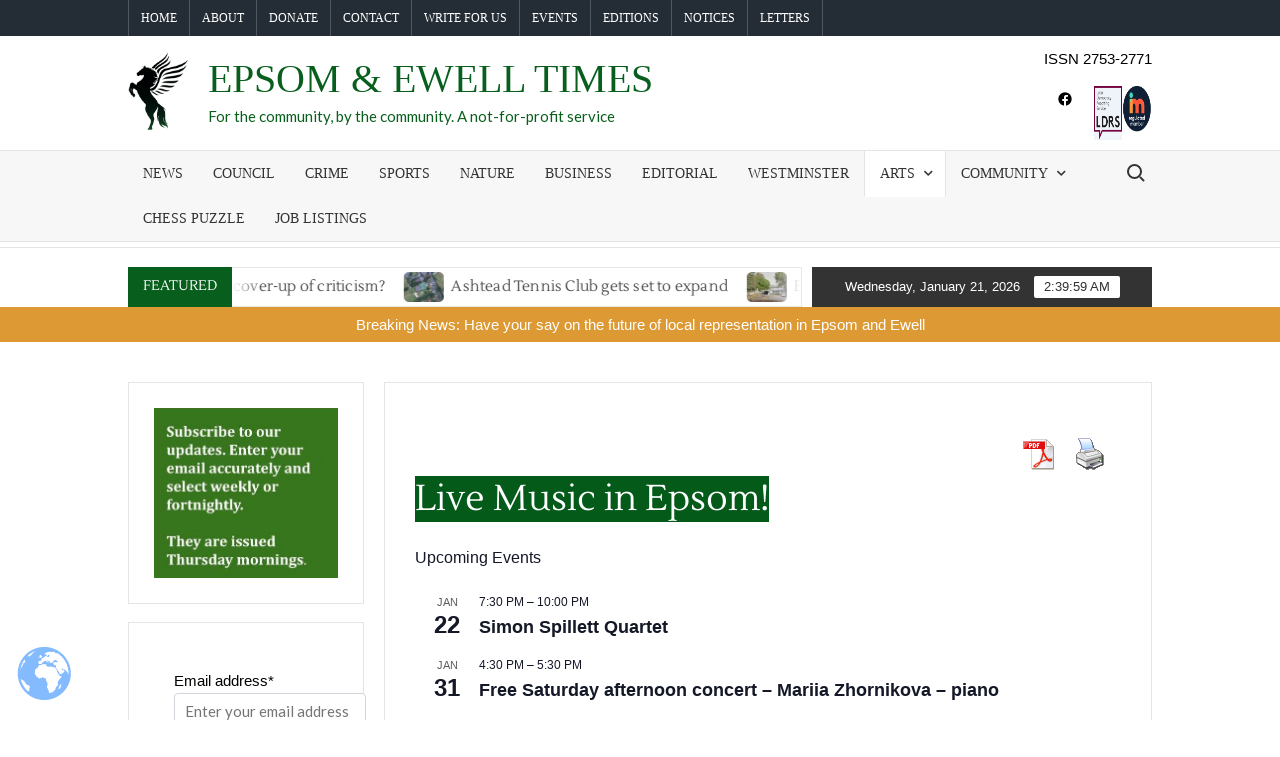

--- FILE ---
content_type: text/html; charset=UTF-8
request_url: https://epsomandewelltimes.com/live-music-in-epsom
body_size: 46885
content:
<!doctype html>
<html dir="ltr" lang="en-GB" prefix="og: https://ogp.me/ns#">
<head>
	<meta charset="UTF-8">
	<meta name="viewport" content="width=device-width">
	<link rel="profile" href="https://gmpg.org/xfn/11">

	<title>› Epsom &amp; Ewell Times</title>
			 			 			 			 			 			 			 			 			 			 			 			 			 			 			 			 			 			 			 			 			 			 			 			 			 			 			 			 			 			 			 			 			 			 			 			 			 			 			 			 			 			 			 			 			 			 			 			 			 			 			 			 			 			 			 			 			 
		<!-- All in One SEO 4.9.3 - aioseo.com -->
	<meta name="description" content="Live Music in Epsom! Upcoming Events Jan 22 7:30 PM - 10:00 PM Simon Spillett Quartet Jan 31 4:30 PM - 5:30 PM Free Saturday afternoon concert – Mariia Zhornikova – piano Feb 8 11:00 AM - 5:00 PM Ramadhan Fair London 2026 Feb 26 7:30 PM - 10:00 PM Mario Bukana Feb 28 7:30" />
	<meta name="robots" content="max-image-preview:large" />
	<link rel="canonical" href="https://epsomandewelltimes.com/live-music-in-epsom" />
	<meta name="generator" content="All in One SEO (AIOSEO) 4.9.3" />
		<meta property="og:locale" content="en_GB" />
		<meta property="og:site_name" content="Epsom &amp; Ewell Times › For the community, by the community.    A not-for-profit service" />
		<meta property="og:type" content="article" />
		<meta property="og:title" content="› Epsom &amp; Ewell Times" />
		<meta property="og:description" content="Live Music in Epsom! Upcoming Events Jan 22 7:30 PM - 10:00 PM Simon Spillett Quartet Jan 31 4:30 PM - 5:30 PM Free Saturday afternoon concert – Mariia Zhornikova – piano Feb 8 11:00 AM - 5:00 PM Ramadhan Fair London 2026 Feb 26 7:30 PM - 10:00 PM Mario Bukana Feb 28 7:30" />
		<meta property="og:url" content="https://epsomandewelltimes.com/live-music-in-epsom" />
		<meta property="og:image" content="https://epsomandewelltimes.com/wp-content/uploads/2022/03/Epsom-Ewell-Times-Solid-Colour.png" />
		<meta property="og:image:secure_url" content="https://epsomandewelltimes.com/wp-content/uploads/2022/03/Epsom-Ewell-Times-Solid-Colour.png" />
		<meta property="og:image:width" content="1457" />
		<meta property="og:image:height" content="614" />
		<meta property="article:published_time" content="2022-03-24T16:26:21+00:00" />
		<meta property="article:modified_time" content="2022-03-24T16:54:23+00:00" />
		<meta property="article:publisher" content="https://www.facebook.com/epsomandewelltimes" />
		<meta name="twitter:card" content="summary_large_image" />
		<meta name="twitter:site" content="@EpsomandET" />
		<meta name="twitter:title" content="› Epsom &amp; Ewell Times" />
		<meta name="twitter:description" content="Live Music in Epsom! Upcoming Events Jan 22 7:30 PM - 10:00 PM Simon Spillett Quartet Jan 31 4:30 PM - 5:30 PM Free Saturday afternoon concert – Mariia Zhornikova – piano Feb 8 11:00 AM - 5:00 PM Ramadhan Fair London 2026 Feb 26 7:30 PM - 10:00 PM Mario Bukana Feb 28 7:30" />
		<meta name="twitter:creator" content="@EpsomandET" />
		<meta name="twitter:image" content="https://epsomandewelltimes.com/wp-content/uploads/2022/03/Epsom-Ewell-Times-Solid-Colour.png" />
		<script type="application/ld+json" class="aioseo-schema">
			{"@context":"https:\/\/schema.org","@graph":[{"@type":"BreadcrumbList","@id":"https:\/\/epsomandewelltimes.com\/live-music-in-epsom#breadcrumblist","itemListElement":[{"@type":"ListItem","@id":"https:\/\/epsomandewelltimes.com#listItem","position":1,"name":"Home","item":"https:\/\/epsomandewelltimes.com"},{"@type":"ListItem","@id":"https:\/\/epsomandewelltimes.com\/live-music-in-epsom#listItem","position":2,"previousItem":{"@type":"ListItem","@id":"https:\/\/epsomandewelltimes.com#listItem","name":"Home"}}]},{"@type":"Organization","@id":"https:\/\/epsomandewelltimes.com\/#organization","name":"Epsom & Ewell Times","description":"For the community, by the community.    A not-for-profit service","url":"https:\/\/epsomandewelltimes.com\/","telephone":"+447572246945","logo":{"@type":"ImageObject","url":"https:\/\/epsomandewelltimes.com\/wp-content\/uploads\/2022\/03\/Epsom-Ewell-Times-Solid-Colour.png","@id":"https:\/\/epsomandewelltimes.com\/live-music-in-epsom\/#organizationLogo","width":1457,"height":614},"image":{"@id":"https:\/\/epsomandewelltimes.com\/live-music-in-epsom\/#organizationLogo"},"sameAs":["https:\/\/www.facebook.com\/epsomandewelltimes","https:\/\/twitter.com\/EpsomandET"]},{"@type":"WebPage","@id":"https:\/\/epsomandewelltimes.com\/live-music-in-epsom#webpage","url":"https:\/\/epsomandewelltimes.com\/live-music-in-epsom","name":"\u203a Epsom & Ewell Times","description":"Live Music in Epsom! Upcoming Events Jan 22 7:30 PM - 10:00 PM Simon Spillett Quartet Jan 31 4:30 PM - 5:30 PM Free Saturday afternoon concert \u2013 Mariia Zhornikova \u2013 piano Feb 8 11:00 AM - 5:00 PM Ramadhan Fair London 2026 Feb 26 7:30 PM - 10:00 PM Mario Bukana Feb 28 7:30","inLanguage":"en-GB","isPartOf":{"@id":"https:\/\/epsomandewelltimes.com\/#website"},"breadcrumb":{"@id":"https:\/\/epsomandewelltimes.com\/live-music-in-epsom#breadcrumblist"},"datePublished":"2022-03-24T16:26:21+00:00","dateModified":"2022-03-24T16:54:23+00:00"},{"@type":"WebSite","@id":"https:\/\/epsomandewelltimes.com\/#website","url":"https:\/\/epsomandewelltimes.com\/","name":"Epsom & Ewell Times","description":"For the community, by the community.    A not-for-profit service","inLanguage":"en-GB","publisher":{"@id":"https:\/\/epsomandewelltimes.com\/#organization"}}]}
		</script>
		<!-- All in One SEO -->

<link rel='dns-prefetch' href='//js.stripe.com' />
<link rel='dns-prefetch' href='//www.googletagmanager.com' />
<link rel='dns-prefetch' href='//fonts.googleapis.com' />
<link rel='dns-prefetch' href='//pagead2.googlesyndication.com' />
<link href='https://fonts.gstatic.com' crossorigin rel='preconnect' />
<link rel="alternate" type="application/rss+xml" title="Epsom &amp; Ewell Times &raquo; Feed" href="https://epsomandewelltimes.com/feed" />
<link rel="alternate" type="application/rss+xml" title="Epsom &amp; Ewell Times &raquo; Comments Feed" href="https://epsomandewelltimes.com/comments/feed" />
<link rel="alternate" type="text/calendar" title="Epsom &amp; Ewell Times &raquo; iCal Feed" href="https://epsomandewelltimes.com/events/?ical=1" />
<link rel="alternate" title="oEmbed (JSON)" type="application/json+oembed" href="https://epsomandewelltimes.com/wp-json/oembed/1.0/embed?url=https%3A%2F%2Fepsomandewelltimes.com%2Flive-music-in-epsom" />
<link rel="alternate" title="oEmbed (XML)" type="text/xml+oembed" href="https://epsomandewelltimes.com/wp-json/oembed/1.0/embed?url=https%3A%2F%2Fepsomandewelltimes.com%2Flive-music-in-epsom&#038;format=xml" />
		<!-- This site uses the Google Analytics by MonsterInsights plugin v9.11.1 - Using Analytics tracking - https://www.monsterinsights.com/ -->
							<script src="//www.googletagmanager.com/gtag/js?id=G-V017ZDR66Q"  data-cfasync="false" data-wpfc-render="false" type="text/javascript" async></script>
			<script data-cfasync="false" data-wpfc-render="false" type="text/javascript">
				var mi_version = '9.11.1';
				var mi_track_user = true;
				var mi_no_track_reason = '';
								var MonsterInsightsDefaultLocations = {"page_location":"https:\/\/epsomandewelltimes.com\/live-music-in-epsom\/"};
								if ( typeof MonsterInsightsPrivacyGuardFilter === 'function' ) {
					var MonsterInsightsLocations = (typeof MonsterInsightsExcludeQuery === 'object') ? MonsterInsightsPrivacyGuardFilter( MonsterInsightsExcludeQuery ) : MonsterInsightsPrivacyGuardFilter( MonsterInsightsDefaultLocations );
				} else {
					var MonsterInsightsLocations = (typeof MonsterInsightsExcludeQuery === 'object') ? MonsterInsightsExcludeQuery : MonsterInsightsDefaultLocations;
				}

								var disableStrs = [
										'ga-disable-G-V017ZDR66Q',
									];

				/* Function to detect opted out users */
				function __gtagTrackerIsOptedOut() {
					for (var index = 0; index < disableStrs.length; index++) {
						if (document.cookie.indexOf(disableStrs[index] + '=true') > -1) {
							return true;
						}
					}

					return false;
				}

				/* Disable tracking if the opt-out cookie exists. */
				if (__gtagTrackerIsOptedOut()) {
					for (var index = 0; index < disableStrs.length; index++) {
						window[disableStrs[index]] = true;
					}
				}

				/* Opt-out function */
				function __gtagTrackerOptout() {
					for (var index = 0; index < disableStrs.length; index++) {
						document.cookie = disableStrs[index] + '=true; expires=Thu, 31 Dec 2099 23:59:59 UTC; path=/';
						window[disableStrs[index]] = true;
					}
				}

				if ('undefined' === typeof gaOptout) {
					function gaOptout() {
						__gtagTrackerOptout();
					}
				}
								window.dataLayer = window.dataLayer || [];

				window.MonsterInsightsDualTracker = {
					helpers: {},
					trackers: {},
				};
				if (mi_track_user) {
					function __gtagDataLayer() {
						dataLayer.push(arguments);
					}

					function __gtagTracker(type, name, parameters) {
						if (!parameters) {
							parameters = {};
						}

						if (parameters.send_to) {
							__gtagDataLayer.apply(null, arguments);
							return;
						}

						if (type === 'event') {
														parameters.send_to = monsterinsights_frontend.v4_id;
							var hookName = name;
							if (typeof parameters['event_category'] !== 'undefined') {
								hookName = parameters['event_category'] + ':' + name;
							}

							if (typeof MonsterInsightsDualTracker.trackers[hookName] !== 'undefined') {
								MonsterInsightsDualTracker.trackers[hookName](parameters);
							} else {
								__gtagDataLayer('event', name, parameters);
							}
							
						} else {
							__gtagDataLayer.apply(null, arguments);
						}
					}

					__gtagTracker('js', new Date());
					__gtagTracker('set', {
						'developer_id.dZGIzZG': true,
											});
					if ( MonsterInsightsLocations.page_location ) {
						__gtagTracker('set', MonsterInsightsLocations);
					}
										__gtagTracker('config', 'G-V017ZDR66Q', {"forceSSL":"true","link_attribution":"true"} );
										window.gtag = __gtagTracker;										(function () {
						/* https://developers.google.com/analytics/devguides/collection/analyticsjs/ */
						/* ga and __gaTracker compatibility shim. */
						var noopfn = function () {
							return null;
						};
						var newtracker = function () {
							return new Tracker();
						};
						var Tracker = function () {
							return null;
						};
						var p = Tracker.prototype;
						p.get = noopfn;
						p.set = noopfn;
						p.send = function () {
							var args = Array.prototype.slice.call(arguments);
							args.unshift('send');
							__gaTracker.apply(null, args);
						};
						var __gaTracker = function () {
							var len = arguments.length;
							if (len === 0) {
								return;
							}
							var f = arguments[len - 1];
							if (typeof f !== 'object' || f === null || typeof f.hitCallback !== 'function') {
								if ('send' === arguments[0]) {
									var hitConverted, hitObject = false, action;
									if ('event' === arguments[1]) {
										if ('undefined' !== typeof arguments[3]) {
											hitObject = {
												'eventAction': arguments[3],
												'eventCategory': arguments[2],
												'eventLabel': arguments[4],
												'value': arguments[5] ? arguments[5] : 1,
											}
										}
									}
									if ('pageview' === arguments[1]) {
										if ('undefined' !== typeof arguments[2]) {
											hitObject = {
												'eventAction': 'page_view',
												'page_path': arguments[2],
											}
										}
									}
									if (typeof arguments[2] === 'object') {
										hitObject = arguments[2];
									}
									if (typeof arguments[5] === 'object') {
										Object.assign(hitObject, arguments[5]);
									}
									if ('undefined' !== typeof arguments[1].hitType) {
										hitObject = arguments[1];
										if ('pageview' === hitObject.hitType) {
											hitObject.eventAction = 'page_view';
										}
									}
									if (hitObject) {
										action = 'timing' === arguments[1].hitType ? 'timing_complete' : hitObject.eventAction;
										hitConverted = mapArgs(hitObject);
										__gtagTracker('event', action, hitConverted);
									}
								}
								return;
							}

							function mapArgs(args) {
								var arg, hit = {};
								var gaMap = {
									'eventCategory': 'event_category',
									'eventAction': 'event_action',
									'eventLabel': 'event_label',
									'eventValue': 'event_value',
									'nonInteraction': 'non_interaction',
									'timingCategory': 'event_category',
									'timingVar': 'name',
									'timingValue': 'value',
									'timingLabel': 'event_label',
									'page': 'page_path',
									'location': 'page_location',
									'title': 'page_title',
									'referrer' : 'page_referrer',
								};
								for (arg in args) {
																		if (!(!args.hasOwnProperty(arg) || !gaMap.hasOwnProperty(arg))) {
										hit[gaMap[arg]] = args[arg];
									} else {
										hit[arg] = args[arg];
									}
								}
								return hit;
							}

							try {
								f.hitCallback();
							} catch (ex) {
							}
						};
						__gaTracker.create = newtracker;
						__gaTracker.getByName = newtracker;
						__gaTracker.getAll = function () {
							return [];
						};
						__gaTracker.remove = noopfn;
						__gaTracker.loaded = true;
						window['__gaTracker'] = __gaTracker;
					})();
									} else {
										console.log("");
					(function () {
						function __gtagTracker() {
							return null;
						}

						window['__gtagTracker'] = __gtagTracker;
						window['gtag'] = __gtagTracker;
					})();
									}
			</script>
							<!-- / Google Analytics by MonsterInsights -->
		<!-- epsomandewelltimes.com is managing ads with Advanced Ads 2.0.16 – https://wpadvancedads.com/ --><script id="epsom-ready">
			window.advanced_ads_ready=function(e,a){a=a||"complete";var d=function(e){return"interactive"===a?"loading"!==e:"complete"===e};d(document.readyState)?e():document.addEventListener("readystatechange",(function(a){d(a.target.readyState)&&e()}),{once:"interactive"===a})},window.advanced_ads_ready_queue=window.advanced_ads_ready_queue||[];		</script>
		<style type='text/css' id='kt_global_css_variables'>
:root {
  --Camarone: #060606;
  --TimesGreen: #085F1D;
}
</style>
<style id='wp-img-auto-sizes-contain-inline-css' type='text/css'>
img:is([sizes=auto i],[sizes^="auto," i]){contain-intrinsic-size:3000px 1500px}
/*# sourceURL=wp-img-auto-sizes-contain-inline-css */
</style>
<link rel='stylesheet' id='dashicons-css' href='https://epsomandewelltimes.com/wp-includes/css/dashicons.min.css?ver=6.9' type='text/css' media='all' />
<link rel='stylesheet' id='post-views-counter-frontend-css' href='https://epsomandewelltimes.com/wp-content/plugins/post-views-counter/css/frontend.css?ver=1.7.2' type='text/css' media='all' />
<link rel='stylesheet' id='pmb_common-css' href='https://epsomandewelltimes.com/wp-content/plugins/print-my-blog/assets/styles/pmb-common.css?ver=1766648973' type='text/css' media='all' />
<style id='wp-emoji-styles-inline-css' type='text/css'>

	img.wp-smiley, img.emoji {
		display: inline !important;
		border: none !important;
		box-shadow: none !important;
		height: 1em !important;
		width: 1em !important;
		margin: 0 0.07em !important;
		vertical-align: -0.1em !important;
		background: none !important;
		padding: 0 !important;
	}
/*# sourceURL=wp-emoji-styles-inline-css */
</style>
<link rel='stylesheet' id='wp-block-library-css' href='https://epsomandewelltimes.com/wp-includes/css/dist/block-library/style.min.css?ver=6.9' type='text/css' media='all' />
<style id='wp-block-image-inline-css' type='text/css'>
.wp-block-image>a,.wp-block-image>figure>a{display:inline-block}.wp-block-image img{box-sizing:border-box;height:auto;max-width:100%;vertical-align:bottom}@media not (prefers-reduced-motion){.wp-block-image img.hide{visibility:hidden}.wp-block-image img.show{animation:show-content-image .4s}}.wp-block-image[style*=border-radius] img,.wp-block-image[style*=border-radius]>a{border-radius:inherit}.wp-block-image.has-custom-border img{box-sizing:border-box}.wp-block-image.aligncenter{text-align:center}.wp-block-image.alignfull>a,.wp-block-image.alignwide>a{width:100%}.wp-block-image.alignfull img,.wp-block-image.alignwide img{height:auto;width:100%}.wp-block-image .aligncenter,.wp-block-image .alignleft,.wp-block-image .alignright,.wp-block-image.aligncenter,.wp-block-image.alignleft,.wp-block-image.alignright{display:table}.wp-block-image .aligncenter>figcaption,.wp-block-image .alignleft>figcaption,.wp-block-image .alignright>figcaption,.wp-block-image.aligncenter>figcaption,.wp-block-image.alignleft>figcaption,.wp-block-image.alignright>figcaption{caption-side:bottom;display:table-caption}.wp-block-image .alignleft{float:left;margin:.5em 1em .5em 0}.wp-block-image .alignright{float:right;margin:.5em 0 .5em 1em}.wp-block-image .aligncenter{margin-left:auto;margin-right:auto}.wp-block-image :where(figcaption){margin-bottom:1em;margin-top:.5em}.wp-block-image.is-style-circle-mask img{border-radius:9999px}@supports ((-webkit-mask-image:none) or (mask-image:none)) or (-webkit-mask-image:none){.wp-block-image.is-style-circle-mask img{border-radius:0;-webkit-mask-image:url('data:image/svg+xml;utf8,<svg viewBox="0 0 100 100" xmlns="http://www.w3.org/2000/svg"><circle cx="50" cy="50" r="50"/></svg>');mask-image:url('data:image/svg+xml;utf8,<svg viewBox="0 0 100 100" xmlns="http://www.w3.org/2000/svg"><circle cx="50" cy="50" r="50"/></svg>');mask-mode:alpha;-webkit-mask-position:center;mask-position:center;-webkit-mask-repeat:no-repeat;mask-repeat:no-repeat;-webkit-mask-size:contain;mask-size:contain}}:root :where(.wp-block-image.is-style-rounded img,.wp-block-image .is-style-rounded img){border-radius:9999px}.wp-block-image figure{margin:0}.wp-lightbox-container{display:flex;flex-direction:column;position:relative}.wp-lightbox-container img{cursor:zoom-in}.wp-lightbox-container img:hover+button{opacity:1}.wp-lightbox-container button{align-items:center;backdrop-filter:blur(16px) saturate(180%);background-color:#5a5a5a40;border:none;border-radius:4px;cursor:zoom-in;display:flex;height:20px;justify-content:center;opacity:0;padding:0;position:absolute;right:16px;text-align:center;top:16px;width:20px;z-index:100}@media not (prefers-reduced-motion){.wp-lightbox-container button{transition:opacity .2s ease}}.wp-lightbox-container button:focus-visible{outline:3px auto #5a5a5a40;outline:3px auto -webkit-focus-ring-color;outline-offset:3px}.wp-lightbox-container button:hover{cursor:pointer;opacity:1}.wp-lightbox-container button:focus{opacity:1}.wp-lightbox-container button:focus,.wp-lightbox-container button:hover,.wp-lightbox-container button:not(:hover):not(:active):not(.has-background){background-color:#5a5a5a40;border:none}.wp-lightbox-overlay{box-sizing:border-box;cursor:zoom-out;height:100vh;left:0;overflow:hidden;position:fixed;top:0;visibility:hidden;width:100%;z-index:100000}.wp-lightbox-overlay .close-button{align-items:center;cursor:pointer;display:flex;justify-content:center;min-height:40px;min-width:40px;padding:0;position:absolute;right:calc(env(safe-area-inset-right) + 16px);top:calc(env(safe-area-inset-top) + 16px);z-index:5000000}.wp-lightbox-overlay .close-button:focus,.wp-lightbox-overlay .close-button:hover,.wp-lightbox-overlay .close-button:not(:hover):not(:active):not(.has-background){background:none;border:none}.wp-lightbox-overlay .lightbox-image-container{height:var(--wp--lightbox-container-height);left:50%;overflow:hidden;position:absolute;top:50%;transform:translate(-50%,-50%);transform-origin:top left;width:var(--wp--lightbox-container-width);z-index:9999999999}.wp-lightbox-overlay .wp-block-image{align-items:center;box-sizing:border-box;display:flex;height:100%;justify-content:center;margin:0;position:relative;transform-origin:0 0;width:100%;z-index:3000000}.wp-lightbox-overlay .wp-block-image img{height:var(--wp--lightbox-image-height);min-height:var(--wp--lightbox-image-height);min-width:var(--wp--lightbox-image-width);width:var(--wp--lightbox-image-width)}.wp-lightbox-overlay .wp-block-image figcaption{display:none}.wp-lightbox-overlay button{background:none;border:none}.wp-lightbox-overlay .scrim{background-color:#fff;height:100%;opacity:.9;position:absolute;width:100%;z-index:2000000}.wp-lightbox-overlay.active{visibility:visible}@media not (prefers-reduced-motion){.wp-lightbox-overlay.active{animation:turn-on-visibility .25s both}.wp-lightbox-overlay.active img{animation:turn-on-visibility .35s both}.wp-lightbox-overlay.show-closing-animation:not(.active){animation:turn-off-visibility .35s both}.wp-lightbox-overlay.show-closing-animation:not(.active) img{animation:turn-off-visibility .25s both}.wp-lightbox-overlay.zoom.active{animation:none;opacity:1;visibility:visible}.wp-lightbox-overlay.zoom.active .lightbox-image-container{animation:lightbox-zoom-in .4s}.wp-lightbox-overlay.zoom.active .lightbox-image-container img{animation:none}.wp-lightbox-overlay.zoom.active .scrim{animation:turn-on-visibility .4s forwards}.wp-lightbox-overlay.zoom.show-closing-animation:not(.active){animation:none}.wp-lightbox-overlay.zoom.show-closing-animation:not(.active) .lightbox-image-container{animation:lightbox-zoom-out .4s}.wp-lightbox-overlay.zoom.show-closing-animation:not(.active) .lightbox-image-container img{animation:none}.wp-lightbox-overlay.zoom.show-closing-animation:not(.active) .scrim{animation:turn-off-visibility .4s forwards}}@keyframes show-content-image{0%{visibility:hidden}99%{visibility:hidden}to{visibility:visible}}@keyframes turn-on-visibility{0%{opacity:0}to{opacity:1}}@keyframes turn-off-visibility{0%{opacity:1;visibility:visible}99%{opacity:0;visibility:visible}to{opacity:0;visibility:hidden}}@keyframes lightbox-zoom-in{0%{transform:translate(calc((-100vw + var(--wp--lightbox-scrollbar-width))/2 + var(--wp--lightbox-initial-left-position)),calc(-50vh + var(--wp--lightbox-initial-top-position))) scale(var(--wp--lightbox-scale))}to{transform:translate(-50%,-50%) scale(1)}}@keyframes lightbox-zoom-out{0%{transform:translate(-50%,-50%) scale(1);visibility:visible}99%{visibility:visible}to{transform:translate(calc((-100vw + var(--wp--lightbox-scrollbar-width))/2 + var(--wp--lightbox-initial-left-position)),calc(-50vh + var(--wp--lightbox-initial-top-position))) scale(var(--wp--lightbox-scale));visibility:hidden}}
/*# sourceURL=https://epsomandewelltimes.com/wp-includes/blocks/image/style.min.css */
</style>
<style id='wp-block-columns-inline-css' type='text/css'>
.wp-block-columns{box-sizing:border-box;display:flex;flex-wrap:wrap!important}@media (min-width:782px){.wp-block-columns{flex-wrap:nowrap!important}}.wp-block-columns{align-items:normal!important}.wp-block-columns.are-vertically-aligned-top{align-items:flex-start}.wp-block-columns.are-vertically-aligned-center{align-items:center}.wp-block-columns.are-vertically-aligned-bottom{align-items:flex-end}@media (max-width:781px){.wp-block-columns:not(.is-not-stacked-on-mobile)>.wp-block-column{flex-basis:100%!important}}@media (min-width:782px){.wp-block-columns:not(.is-not-stacked-on-mobile)>.wp-block-column{flex-basis:0;flex-grow:1}.wp-block-columns:not(.is-not-stacked-on-mobile)>.wp-block-column[style*=flex-basis]{flex-grow:0}}.wp-block-columns.is-not-stacked-on-mobile{flex-wrap:nowrap!important}.wp-block-columns.is-not-stacked-on-mobile>.wp-block-column{flex-basis:0;flex-grow:1}.wp-block-columns.is-not-stacked-on-mobile>.wp-block-column[style*=flex-basis]{flex-grow:0}:where(.wp-block-columns){margin-bottom:1.75em}:where(.wp-block-columns.has-background){padding:1.25em 2.375em}.wp-block-column{flex-grow:1;min-width:0;overflow-wrap:break-word;word-break:break-word}.wp-block-column.is-vertically-aligned-top{align-self:flex-start}.wp-block-column.is-vertically-aligned-center{align-self:center}.wp-block-column.is-vertically-aligned-bottom{align-self:flex-end}.wp-block-column.is-vertically-aligned-stretch{align-self:stretch}.wp-block-column.is-vertically-aligned-bottom,.wp-block-column.is-vertically-aligned-center,.wp-block-column.is-vertically-aligned-top{width:100%}
/*# sourceURL=https://epsomandewelltimes.com/wp-includes/blocks/columns/style.min.css */
</style>
<style id='wp-block-group-inline-css' type='text/css'>
.wp-block-group{box-sizing:border-box}:where(.wp-block-group.wp-block-group-is-layout-constrained){position:relative}
/*# sourceURL=https://epsomandewelltimes.com/wp-includes/blocks/group/style.min.css */
</style>
<style id='wp-block-social-links-inline-css' type='text/css'>
.wp-block-social-links{background:none;box-sizing:border-box;margin-left:0;padding-left:0;padding-right:0;text-indent:0}.wp-block-social-links .wp-social-link a,.wp-block-social-links .wp-social-link a:hover{border-bottom:0;box-shadow:none;text-decoration:none}.wp-block-social-links .wp-social-link svg{height:1em;width:1em}.wp-block-social-links .wp-social-link span:not(.screen-reader-text){font-size:.65em;margin-left:.5em;margin-right:.5em}.wp-block-social-links.has-small-icon-size{font-size:16px}.wp-block-social-links,.wp-block-social-links.has-normal-icon-size{font-size:24px}.wp-block-social-links.has-large-icon-size{font-size:36px}.wp-block-social-links.has-huge-icon-size{font-size:48px}.wp-block-social-links.aligncenter{display:flex;justify-content:center}.wp-block-social-links.alignright{justify-content:flex-end}.wp-block-social-link{border-radius:9999px;display:block}@media not (prefers-reduced-motion){.wp-block-social-link{transition:transform .1s ease}}.wp-block-social-link{height:auto}.wp-block-social-link a{align-items:center;display:flex;line-height:0}.wp-block-social-link:hover{transform:scale(1.1)}.wp-block-social-links .wp-block-social-link.wp-social-link{display:inline-block;margin:0;padding:0}.wp-block-social-links .wp-block-social-link.wp-social-link .wp-block-social-link-anchor,.wp-block-social-links .wp-block-social-link.wp-social-link .wp-block-social-link-anchor svg,.wp-block-social-links .wp-block-social-link.wp-social-link .wp-block-social-link-anchor:active,.wp-block-social-links .wp-block-social-link.wp-social-link .wp-block-social-link-anchor:hover,.wp-block-social-links .wp-block-social-link.wp-social-link .wp-block-social-link-anchor:visited{color:currentColor;fill:currentColor}:where(.wp-block-social-links:not(.is-style-logos-only)) .wp-social-link{background-color:#f0f0f0;color:#444}:where(.wp-block-social-links:not(.is-style-logos-only)) .wp-social-link-amazon{background-color:#f90;color:#fff}:where(.wp-block-social-links:not(.is-style-logos-only)) .wp-social-link-bandcamp{background-color:#1ea0c3;color:#fff}:where(.wp-block-social-links:not(.is-style-logos-only)) .wp-social-link-behance{background-color:#0757fe;color:#fff}:where(.wp-block-social-links:not(.is-style-logos-only)) .wp-social-link-bluesky{background-color:#0a7aff;color:#fff}:where(.wp-block-social-links:not(.is-style-logos-only)) .wp-social-link-codepen{background-color:#1e1f26;color:#fff}:where(.wp-block-social-links:not(.is-style-logos-only)) .wp-social-link-deviantart{background-color:#02e49b;color:#fff}:where(.wp-block-social-links:not(.is-style-logos-only)) .wp-social-link-discord{background-color:#5865f2;color:#fff}:where(.wp-block-social-links:not(.is-style-logos-only)) .wp-social-link-dribbble{background-color:#e94c89;color:#fff}:where(.wp-block-social-links:not(.is-style-logos-only)) .wp-social-link-dropbox{background-color:#4280ff;color:#fff}:where(.wp-block-social-links:not(.is-style-logos-only)) .wp-social-link-etsy{background-color:#f45800;color:#fff}:where(.wp-block-social-links:not(.is-style-logos-only)) .wp-social-link-facebook{background-color:#0866ff;color:#fff}:where(.wp-block-social-links:not(.is-style-logos-only)) .wp-social-link-fivehundredpx{background-color:#000;color:#fff}:where(.wp-block-social-links:not(.is-style-logos-only)) .wp-social-link-flickr{background-color:#0461dd;color:#fff}:where(.wp-block-social-links:not(.is-style-logos-only)) .wp-social-link-foursquare{background-color:#e65678;color:#fff}:where(.wp-block-social-links:not(.is-style-logos-only)) .wp-social-link-github{background-color:#24292d;color:#fff}:where(.wp-block-social-links:not(.is-style-logos-only)) .wp-social-link-goodreads{background-color:#eceadd;color:#382110}:where(.wp-block-social-links:not(.is-style-logos-only)) .wp-social-link-google{background-color:#ea4434;color:#fff}:where(.wp-block-social-links:not(.is-style-logos-only)) .wp-social-link-gravatar{background-color:#1d4fc4;color:#fff}:where(.wp-block-social-links:not(.is-style-logos-only)) .wp-social-link-instagram{background-color:#f00075;color:#fff}:where(.wp-block-social-links:not(.is-style-logos-only)) .wp-social-link-lastfm{background-color:#e21b24;color:#fff}:where(.wp-block-social-links:not(.is-style-logos-only)) .wp-social-link-linkedin{background-color:#0d66c2;color:#fff}:where(.wp-block-social-links:not(.is-style-logos-only)) .wp-social-link-mastodon{background-color:#3288d4;color:#fff}:where(.wp-block-social-links:not(.is-style-logos-only)) .wp-social-link-medium{background-color:#000;color:#fff}:where(.wp-block-social-links:not(.is-style-logos-only)) .wp-social-link-meetup{background-color:#f6405f;color:#fff}:where(.wp-block-social-links:not(.is-style-logos-only)) .wp-social-link-patreon{background-color:#000;color:#fff}:where(.wp-block-social-links:not(.is-style-logos-only)) .wp-social-link-pinterest{background-color:#e60122;color:#fff}:where(.wp-block-social-links:not(.is-style-logos-only)) .wp-social-link-pocket{background-color:#ef4155;color:#fff}:where(.wp-block-social-links:not(.is-style-logos-only)) .wp-social-link-reddit{background-color:#ff4500;color:#fff}:where(.wp-block-social-links:not(.is-style-logos-only)) .wp-social-link-skype{background-color:#0478d7;color:#fff}:where(.wp-block-social-links:not(.is-style-logos-only)) .wp-social-link-snapchat{background-color:#fefc00;color:#fff;stroke:#000}:where(.wp-block-social-links:not(.is-style-logos-only)) .wp-social-link-soundcloud{background-color:#ff5600;color:#fff}:where(.wp-block-social-links:not(.is-style-logos-only)) .wp-social-link-spotify{background-color:#1bd760;color:#fff}:where(.wp-block-social-links:not(.is-style-logos-only)) .wp-social-link-telegram{background-color:#2aabee;color:#fff}:where(.wp-block-social-links:not(.is-style-logos-only)) .wp-social-link-threads{background-color:#000;color:#fff}:where(.wp-block-social-links:not(.is-style-logos-only)) .wp-social-link-tiktok{background-color:#000;color:#fff}:where(.wp-block-social-links:not(.is-style-logos-only)) .wp-social-link-tumblr{background-color:#011835;color:#fff}:where(.wp-block-social-links:not(.is-style-logos-only)) .wp-social-link-twitch{background-color:#6440a4;color:#fff}:where(.wp-block-social-links:not(.is-style-logos-only)) .wp-social-link-twitter{background-color:#1da1f2;color:#fff}:where(.wp-block-social-links:not(.is-style-logos-only)) .wp-social-link-vimeo{background-color:#1eb7ea;color:#fff}:where(.wp-block-social-links:not(.is-style-logos-only)) .wp-social-link-vk{background-color:#4680c2;color:#fff}:where(.wp-block-social-links:not(.is-style-logos-only)) .wp-social-link-wordpress{background-color:#3499cd;color:#fff}:where(.wp-block-social-links:not(.is-style-logos-only)) .wp-social-link-whatsapp{background-color:#25d366;color:#fff}:where(.wp-block-social-links:not(.is-style-logos-only)) .wp-social-link-x{background-color:#000;color:#fff}:where(.wp-block-social-links:not(.is-style-logos-only)) .wp-social-link-yelp{background-color:#d32422;color:#fff}:where(.wp-block-social-links:not(.is-style-logos-only)) .wp-social-link-youtube{background-color:red;color:#fff}:where(.wp-block-social-links.is-style-logos-only) .wp-social-link{background:none}:where(.wp-block-social-links.is-style-logos-only) .wp-social-link svg{height:1.25em;width:1.25em}:where(.wp-block-social-links.is-style-logos-only) .wp-social-link-amazon{color:#f90}:where(.wp-block-social-links.is-style-logos-only) .wp-social-link-bandcamp{color:#1ea0c3}:where(.wp-block-social-links.is-style-logos-only) .wp-social-link-behance{color:#0757fe}:where(.wp-block-social-links.is-style-logos-only) .wp-social-link-bluesky{color:#0a7aff}:where(.wp-block-social-links.is-style-logos-only) .wp-social-link-codepen{color:#1e1f26}:where(.wp-block-social-links.is-style-logos-only) .wp-social-link-deviantart{color:#02e49b}:where(.wp-block-social-links.is-style-logos-only) .wp-social-link-discord{color:#5865f2}:where(.wp-block-social-links.is-style-logos-only) .wp-social-link-dribbble{color:#e94c89}:where(.wp-block-social-links.is-style-logos-only) .wp-social-link-dropbox{color:#4280ff}:where(.wp-block-social-links.is-style-logos-only) .wp-social-link-etsy{color:#f45800}:where(.wp-block-social-links.is-style-logos-only) .wp-social-link-facebook{color:#0866ff}:where(.wp-block-social-links.is-style-logos-only) .wp-social-link-fivehundredpx{color:#000}:where(.wp-block-social-links.is-style-logos-only) .wp-social-link-flickr{color:#0461dd}:where(.wp-block-social-links.is-style-logos-only) .wp-social-link-foursquare{color:#e65678}:where(.wp-block-social-links.is-style-logos-only) .wp-social-link-github{color:#24292d}:where(.wp-block-social-links.is-style-logos-only) .wp-social-link-goodreads{color:#382110}:where(.wp-block-social-links.is-style-logos-only) .wp-social-link-google{color:#ea4434}:where(.wp-block-social-links.is-style-logos-only) .wp-social-link-gravatar{color:#1d4fc4}:where(.wp-block-social-links.is-style-logos-only) .wp-social-link-instagram{color:#f00075}:where(.wp-block-social-links.is-style-logos-only) .wp-social-link-lastfm{color:#e21b24}:where(.wp-block-social-links.is-style-logos-only) .wp-social-link-linkedin{color:#0d66c2}:where(.wp-block-social-links.is-style-logos-only) .wp-social-link-mastodon{color:#3288d4}:where(.wp-block-social-links.is-style-logos-only) .wp-social-link-medium{color:#000}:where(.wp-block-social-links.is-style-logos-only) .wp-social-link-meetup{color:#f6405f}:where(.wp-block-social-links.is-style-logos-only) .wp-social-link-patreon{color:#000}:where(.wp-block-social-links.is-style-logos-only) .wp-social-link-pinterest{color:#e60122}:where(.wp-block-social-links.is-style-logos-only) .wp-social-link-pocket{color:#ef4155}:where(.wp-block-social-links.is-style-logos-only) .wp-social-link-reddit{color:#ff4500}:where(.wp-block-social-links.is-style-logos-only) .wp-social-link-skype{color:#0478d7}:where(.wp-block-social-links.is-style-logos-only) .wp-social-link-snapchat{color:#fff;stroke:#000}:where(.wp-block-social-links.is-style-logos-only) .wp-social-link-soundcloud{color:#ff5600}:where(.wp-block-social-links.is-style-logos-only) .wp-social-link-spotify{color:#1bd760}:where(.wp-block-social-links.is-style-logos-only) .wp-social-link-telegram{color:#2aabee}:where(.wp-block-social-links.is-style-logos-only) .wp-social-link-threads{color:#000}:where(.wp-block-social-links.is-style-logos-only) .wp-social-link-tiktok{color:#000}:where(.wp-block-social-links.is-style-logos-only) .wp-social-link-tumblr{color:#011835}:where(.wp-block-social-links.is-style-logos-only) .wp-social-link-twitch{color:#6440a4}:where(.wp-block-social-links.is-style-logos-only) .wp-social-link-twitter{color:#1da1f2}:where(.wp-block-social-links.is-style-logos-only) .wp-social-link-vimeo{color:#1eb7ea}:where(.wp-block-social-links.is-style-logos-only) .wp-social-link-vk{color:#4680c2}:where(.wp-block-social-links.is-style-logos-only) .wp-social-link-whatsapp{color:#25d366}:where(.wp-block-social-links.is-style-logos-only) .wp-social-link-wordpress{color:#3499cd}:where(.wp-block-social-links.is-style-logos-only) .wp-social-link-x{color:#000}:where(.wp-block-social-links.is-style-logos-only) .wp-social-link-yelp{color:#d32422}:where(.wp-block-social-links.is-style-logos-only) .wp-social-link-youtube{color:red}.wp-block-social-links.is-style-pill-shape .wp-social-link{width:auto}:root :where(.wp-block-social-links .wp-social-link a){padding:.25em}:root :where(.wp-block-social-links.is-style-logos-only .wp-social-link a){padding:0}:root :where(.wp-block-social-links.is-style-pill-shape .wp-social-link a){padding-left:.6666666667em;padding-right:.6666666667em}.wp-block-social-links:not(.has-icon-color):not(.has-icon-background-color) .wp-social-link-snapchat .wp-block-social-link-label{color:#000}
/*# sourceURL=https://epsomandewelltimes.com/wp-includes/blocks/social-links/style.min.css */
</style>
<style id='global-styles-inline-css' type='text/css'>
:root{--wp--preset--aspect-ratio--square: 1;--wp--preset--aspect-ratio--4-3: 4/3;--wp--preset--aspect-ratio--3-4: 3/4;--wp--preset--aspect-ratio--3-2: 3/2;--wp--preset--aspect-ratio--2-3: 2/3;--wp--preset--aspect-ratio--16-9: 16/9;--wp--preset--aspect-ratio--9-16: 9/16;--wp--preset--color--black: #000000;--wp--preset--color--cyan-bluish-gray: #abb8c3;--wp--preset--color--white: #ffffff;--wp--preset--color--pale-pink: #f78da7;--wp--preset--color--vivid-red: #cf2e2e;--wp--preset--color--luminous-vivid-orange: #ff6900;--wp--preset--color--luminous-vivid-amber: #fcb900;--wp--preset--color--light-green-cyan: #7bdcb5;--wp--preset--color--vivid-green-cyan: #00d084;--wp--preset--color--pale-cyan-blue: #8ed1fc;--wp--preset--color--vivid-cyan-blue: #0693e3;--wp--preset--color--vivid-purple: #9b51e0;--wp--preset--color--central-palette-1: #060606;--wp--preset--color--central-palette-2: #085F1D;--wp--preset--gradient--vivid-cyan-blue-to-vivid-purple: linear-gradient(135deg,rgb(6,147,227) 0%,rgb(155,81,224) 100%);--wp--preset--gradient--light-green-cyan-to-vivid-green-cyan: linear-gradient(135deg,rgb(122,220,180) 0%,rgb(0,208,130) 100%);--wp--preset--gradient--luminous-vivid-amber-to-luminous-vivid-orange: linear-gradient(135deg,rgb(252,185,0) 0%,rgb(255,105,0) 100%);--wp--preset--gradient--luminous-vivid-orange-to-vivid-red: linear-gradient(135deg,rgb(255,105,0) 0%,rgb(207,46,46) 100%);--wp--preset--gradient--very-light-gray-to-cyan-bluish-gray: linear-gradient(135deg,rgb(238,238,238) 0%,rgb(169,184,195) 100%);--wp--preset--gradient--cool-to-warm-spectrum: linear-gradient(135deg,rgb(74,234,220) 0%,rgb(151,120,209) 20%,rgb(207,42,186) 40%,rgb(238,44,130) 60%,rgb(251,105,98) 80%,rgb(254,248,76) 100%);--wp--preset--gradient--blush-light-purple: linear-gradient(135deg,rgb(255,206,236) 0%,rgb(152,150,240) 100%);--wp--preset--gradient--blush-bordeaux: linear-gradient(135deg,rgb(254,205,165) 0%,rgb(254,45,45) 50%,rgb(107,0,62) 100%);--wp--preset--gradient--luminous-dusk: linear-gradient(135deg,rgb(255,203,112) 0%,rgb(199,81,192) 50%,rgb(65,88,208) 100%);--wp--preset--gradient--pale-ocean: linear-gradient(135deg,rgb(255,245,203) 0%,rgb(182,227,212) 50%,rgb(51,167,181) 100%);--wp--preset--gradient--electric-grass: linear-gradient(135deg,rgb(202,248,128) 0%,rgb(113,206,126) 100%);--wp--preset--gradient--midnight: linear-gradient(135deg,rgb(2,3,129) 0%,rgb(40,116,252) 100%);--wp--preset--font-size--small: 13px;--wp--preset--font-size--medium: 20px;--wp--preset--font-size--large: 36px;--wp--preset--font-size--x-large: 42px;--wp--preset--font-family--lustria: Lustria;--wp--preset--font-family--andada-pro: Andada Pro;--wp--preset--spacing--20: 0.44rem;--wp--preset--spacing--30: 0.67rem;--wp--preset--spacing--40: 1rem;--wp--preset--spacing--50: 1.5rem;--wp--preset--spacing--60: 2.25rem;--wp--preset--spacing--70: 3.38rem;--wp--preset--spacing--80: 5.06rem;--wp--preset--shadow--natural: 6px 6px 9px rgba(0, 0, 0, 0.2);--wp--preset--shadow--deep: 12px 12px 50px rgba(0, 0, 0, 0.4);--wp--preset--shadow--sharp: 6px 6px 0px rgba(0, 0, 0, 0.2);--wp--preset--shadow--outlined: 6px 6px 0px -3px rgb(255, 255, 255), 6px 6px rgb(0, 0, 0);--wp--preset--shadow--crisp: 6px 6px 0px rgb(0, 0, 0);}:where(.is-layout-flex){gap: 0.5em;}:where(.is-layout-grid){gap: 0.5em;}body .is-layout-flex{display: flex;}.is-layout-flex{flex-wrap: wrap;align-items: center;}.is-layout-flex > :is(*, div){margin: 0;}body .is-layout-grid{display: grid;}.is-layout-grid > :is(*, div){margin: 0;}:where(.wp-block-columns.is-layout-flex){gap: 2em;}:where(.wp-block-columns.is-layout-grid){gap: 2em;}:where(.wp-block-post-template.is-layout-flex){gap: 1.25em;}:where(.wp-block-post-template.is-layout-grid){gap: 1.25em;}.has-black-color{color: var(--wp--preset--color--black) !important;}.has-cyan-bluish-gray-color{color: var(--wp--preset--color--cyan-bluish-gray) !important;}.has-white-color{color: var(--wp--preset--color--white) !important;}.has-pale-pink-color{color: var(--wp--preset--color--pale-pink) !important;}.has-vivid-red-color{color: var(--wp--preset--color--vivid-red) !important;}.has-luminous-vivid-orange-color{color: var(--wp--preset--color--luminous-vivid-orange) !important;}.has-luminous-vivid-amber-color{color: var(--wp--preset--color--luminous-vivid-amber) !important;}.has-light-green-cyan-color{color: var(--wp--preset--color--light-green-cyan) !important;}.has-vivid-green-cyan-color{color: var(--wp--preset--color--vivid-green-cyan) !important;}.has-pale-cyan-blue-color{color: var(--wp--preset--color--pale-cyan-blue) !important;}.has-vivid-cyan-blue-color{color: var(--wp--preset--color--vivid-cyan-blue) !important;}.has-vivid-purple-color{color: var(--wp--preset--color--vivid-purple) !important;}.has-black-background-color{background-color: var(--wp--preset--color--black) !important;}.has-cyan-bluish-gray-background-color{background-color: var(--wp--preset--color--cyan-bluish-gray) !important;}.has-white-background-color{background-color: var(--wp--preset--color--white) !important;}.has-pale-pink-background-color{background-color: var(--wp--preset--color--pale-pink) !important;}.has-vivid-red-background-color{background-color: var(--wp--preset--color--vivid-red) !important;}.has-luminous-vivid-orange-background-color{background-color: var(--wp--preset--color--luminous-vivid-orange) !important;}.has-luminous-vivid-amber-background-color{background-color: var(--wp--preset--color--luminous-vivid-amber) !important;}.has-light-green-cyan-background-color{background-color: var(--wp--preset--color--light-green-cyan) !important;}.has-vivid-green-cyan-background-color{background-color: var(--wp--preset--color--vivid-green-cyan) !important;}.has-pale-cyan-blue-background-color{background-color: var(--wp--preset--color--pale-cyan-blue) !important;}.has-vivid-cyan-blue-background-color{background-color: var(--wp--preset--color--vivid-cyan-blue) !important;}.has-vivid-purple-background-color{background-color: var(--wp--preset--color--vivid-purple) !important;}.has-black-border-color{border-color: var(--wp--preset--color--black) !important;}.has-cyan-bluish-gray-border-color{border-color: var(--wp--preset--color--cyan-bluish-gray) !important;}.has-white-border-color{border-color: var(--wp--preset--color--white) !important;}.has-pale-pink-border-color{border-color: var(--wp--preset--color--pale-pink) !important;}.has-vivid-red-border-color{border-color: var(--wp--preset--color--vivid-red) !important;}.has-luminous-vivid-orange-border-color{border-color: var(--wp--preset--color--luminous-vivid-orange) !important;}.has-luminous-vivid-amber-border-color{border-color: var(--wp--preset--color--luminous-vivid-amber) !important;}.has-light-green-cyan-border-color{border-color: var(--wp--preset--color--light-green-cyan) !important;}.has-vivid-green-cyan-border-color{border-color: var(--wp--preset--color--vivid-green-cyan) !important;}.has-pale-cyan-blue-border-color{border-color: var(--wp--preset--color--pale-cyan-blue) !important;}.has-vivid-cyan-blue-border-color{border-color: var(--wp--preset--color--vivid-cyan-blue) !important;}.has-vivid-purple-border-color{border-color: var(--wp--preset--color--vivid-purple) !important;}.has-vivid-cyan-blue-to-vivid-purple-gradient-background{background: var(--wp--preset--gradient--vivid-cyan-blue-to-vivid-purple) !important;}.has-light-green-cyan-to-vivid-green-cyan-gradient-background{background: var(--wp--preset--gradient--light-green-cyan-to-vivid-green-cyan) !important;}.has-luminous-vivid-amber-to-luminous-vivid-orange-gradient-background{background: var(--wp--preset--gradient--luminous-vivid-amber-to-luminous-vivid-orange) !important;}.has-luminous-vivid-orange-to-vivid-red-gradient-background{background: var(--wp--preset--gradient--luminous-vivid-orange-to-vivid-red) !important;}.has-very-light-gray-to-cyan-bluish-gray-gradient-background{background: var(--wp--preset--gradient--very-light-gray-to-cyan-bluish-gray) !important;}.has-cool-to-warm-spectrum-gradient-background{background: var(--wp--preset--gradient--cool-to-warm-spectrum) !important;}.has-blush-light-purple-gradient-background{background: var(--wp--preset--gradient--blush-light-purple) !important;}.has-blush-bordeaux-gradient-background{background: var(--wp--preset--gradient--blush-bordeaux) !important;}.has-luminous-dusk-gradient-background{background: var(--wp--preset--gradient--luminous-dusk) !important;}.has-pale-ocean-gradient-background{background: var(--wp--preset--gradient--pale-ocean) !important;}.has-electric-grass-gradient-background{background: var(--wp--preset--gradient--electric-grass) !important;}.has-midnight-gradient-background{background: var(--wp--preset--gradient--midnight) !important;}.has-small-font-size{font-size: var(--wp--preset--font-size--small) !important;}.has-medium-font-size{font-size: var(--wp--preset--font-size--medium) !important;}.has-large-font-size{font-size: var(--wp--preset--font-size--large) !important;}.has-x-large-font-size{font-size: var(--wp--preset--font-size--x-large) !important;}.has-lustria-font-family{font-family: var(--wp--preset--font-family--lustria) !important;}.has-andada-pro-font-family{font-family: var(--wp--preset--font-family--andada-pro) !important;}
:where(.wp-block-columns.is-layout-flex){gap: 2em;}:where(.wp-block-columns.is-layout-grid){gap: 2em;}
/*# sourceURL=global-styles-inline-css */
</style>
<style id='core-block-supports-inline-css' type='text/css'>
.wp-container-core-social-links-is-layout-16018d1d{justify-content:center;}.wp-container-core-columns-is-layout-9d6595d7{flex-wrap:nowrap;}
/*# sourceURL=core-block-supports-inline-css */
</style>

<style id='classic-theme-styles-inline-css' type='text/css'>
/*! This file is auto-generated */
.wp-block-button__link{color:#fff;background-color:#32373c;border-radius:9999px;box-shadow:none;text-decoration:none;padding:calc(.667em + 2px) calc(1.333em + 2px);font-size:1.125em}.wp-block-file__button{background:#32373c;color:#fff;text-decoration:none}
/*# sourceURL=/wp-includes/css/classic-themes.min.css */
</style>
<link rel='stylesheet' id='fontawesome-css' href='https://epsomandewelltimes.com/wp-content/plugins/gutentor/assets/library/fontawesome/css/all.min.css?ver=5.12.0' type='text/css' media='all' />
<link rel='stylesheet' id='wpness-grid-css' href='https://epsomandewelltimes.com/wp-content/plugins/gutentor/assets/library/wpness-grid/wpness-grid.css?ver=1.0.0' type='text/css' media='all' />
<link rel='stylesheet' id='animate-css' href='https://epsomandewelltimes.com/wp-content/plugins/gutentor/assets/library/animatecss/animate.min.css?ver=3.7.2' type='text/css' media='all' />
<link rel='stylesheet' id='wp-components-css' href='https://epsomandewelltimes.com/wp-includes/css/dist/components/style.min.css?ver=6.9' type='text/css' media='all' />
<link rel='stylesheet' id='wp-preferences-css' href='https://epsomandewelltimes.com/wp-includes/css/dist/preferences/style.min.css?ver=6.9' type='text/css' media='all' />
<link rel='stylesheet' id='wp-block-editor-css' href='https://epsomandewelltimes.com/wp-includes/css/dist/block-editor/style.min.css?ver=6.9' type='text/css' media='all' />
<link rel='stylesheet' id='wp-reusable-blocks-css' href='https://epsomandewelltimes.com/wp-includes/css/dist/reusable-blocks/style.min.css?ver=6.9' type='text/css' media='all' />
<link rel='stylesheet' id='wp-patterns-css' href='https://epsomandewelltimes.com/wp-includes/css/dist/patterns/style.min.css?ver=6.9' type='text/css' media='all' />
<link rel='stylesheet' id='wp-editor-css' href='https://epsomandewelltimes.com/wp-includes/css/dist/editor/style.min.css?ver=6.9' type='text/css' media='all' />
<link rel='stylesheet' id='gutentor-css' href='https://epsomandewelltimes.com/wp-content/plugins/gutentor/dist/blocks.style.build.css?ver=3.5.4' type='text/css' media='all' />
<link rel='stylesheet' id='css/e2pdf.frontend.global-css' href='https://epsomandewelltimes.com/wp-content/plugins/e2pdf/css/e2pdf.frontend.global.css?ver=1.28.14' type='text/css' media='all' />
<link rel='stylesheet' id='wpedon-css' href='https://epsomandewelltimes.com/wp-content/plugins/easy-paypal-donation/assets/css/wpedon.css?ver=1.5.3' type='text/css' media='all' />
<link rel='stylesheet' id='email-subscribers-css' href='https://epsomandewelltimes.com/wp-content/plugins/email-subscribers/lite/public/css/email-subscribers-public.css?ver=5.9.14' type='text/css' media='all' />
<link rel='stylesheet' id='ibn-public-css-css' href='https://epsomandewelltimes.com/wp-content/plugins/instant-breaking-news/assets/styles/public.css?ver=1.0' type='text/css' media='screen' />
<link rel='stylesheet' id='pdfprnt_frontend-css' href='https://epsomandewelltimes.com/wp-content/plugins/pdf-print-pro-1/css/frontend.css?ver=2.4.4' type='text/css' media='all' />
<style id='wpxpo-global-style-inline-css' type='text/css'>
:root {
			--preset-color1: #037fff;
			--preset-color2: #026fe0;
			--preset-color3: #071323;
			--preset-color4: #132133;
			--preset-color5: #34495e;
			--preset-color6: #787676;
			--preset-color7: #f0f2f3;
			--preset-color8: #f8f9fa;
			--preset-color9: #ffffff;
		}{}
/*# sourceURL=wpxpo-global-style-inline-css */
</style>
<style id='ultp-preset-colors-style-inline-css' type='text/css'>
:root { --postx_preset_Base_1_color: #f4f4ff; --postx_preset_Base_2_color: #dddff8; --postx_preset_Base_3_color: #B4B4D6; --postx_preset_Primary_color: #3323f0; --postx_preset_Secondary_color: #4a5fff; --postx_preset_Tertiary_color: #FFFFFF; --postx_preset_Contrast_3_color: #545472; --postx_preset_Contrast_2_color: #262657; --postx_preset_Contrast_1_color: #10102e; --postx_preset_Over_Primary_color: #ffffff;  }
/*# sourceURL=ultp-preset-colors-style-inline-css */
</style>
<style id='ultp-preset-gradient-style-inline-css' type='text/css'>
:root { --postx_preset_Primary_to_Secondary_to_Right_gradient: linear-gradient(90deg, var(--postx_preset_Primary_color) 0%, var(--postx_preset_Secondary_color) 100%); --postx_preset_Primary_to_Secondary_to_Bottom_gradient: linear-gradient(180deg, var(--postx_preset_Primary_color) 0%, var(--postx_preset_Secondary_color) 100%); --postx_preset_Secondary_to_Primary_to_Right_gradient: linear-gradient(90deg, var(--postx_preset_Secondary_color) 0%, var(--postx_preset_Primary_color) 100%); --postx_preset_Secondary_to_Primary_to_Bottom_gradient: linear-gradient(180deg, var(--postx_preset_Secondary_color) 0%, var(--postx_preset_Primary_color) 100%); --postx_preset_Cold_Evening_gradient: linear-gradient(0deg, rgb(12, 52, 131) 0%, rgb(162, 182, 223) 100%, rgb(107, 140, 206) 100%, rgb(162, 182, 223) 100%); --postx_preset_Purple_Division_gradient: linear-gradient(0deg, rgb(112, 40, 228) 0%, rgb(229, 178, 202) 100%); --postx_preset_Over_Sun_gradient: linear-gradient(60deg, rgb(171, 236, 214) 0%, rgb(251, 237, 150) 100%); --postx_preset_Morning_Salad_gradient: linear-gradient(-255deg, rgb(183, 248, 219) 0%, rgb(80, 167, 194) 100%); --postx_preset_Fabled_Sunset_gradient: linear-gradient(-270deg, rgb(35, 21, 87) 0%, rgb(68, 16, 122) 29%, rgb(255, 19, 97) 67%, rgb(255, 248, 0) 100%);  }
/*# sourceURL=ultp-preset-gradient-style-inline-css */
</style>
<style id='ultp-preset-typo-style-inline-css' type='text/css'>
:root { --postx_preset_Heading_typo_font_family: Helvetica; --postx_preset_Heading_typo_font_family_type: sans-serif; --postx_preset_Heading_typo_font_weight: 600; --postx_preset_Heading_typo_text_transform: capitalize; --postx_preset_Body_and_Others_typo_font_family: Helvetica; --postx_preset_Body_and_Others_typo_font_family_type: sans-serif; --postx_preset_Body_and_Others_typo_font_weight: 400; --postx_preset_Body_and_Others_typo_text_transform: lowercase; --postx_preset_body_typo_font_size_lg: 16px; --postx_preset_paragraph_1_typo_font_size_lg: 12px; --postx_preset_paragraph_2_typo_font_size_lg: 12px; --postx_preset_paragraph_3_typo_font_size_lg: 12px; --postx_preset_heading_h1_typo_font_size_lg: 42px; --postx_preset_heading_h2_typo_font_size_lg: 36px; --postx_preset_heading_h3_typo_font_size_lg: 30px; --postx_preset_heading_h4_typo_font_size_lg: 24px; --postx_preset_heading_h5_typo_font_size_lg: 20px; --postx_preset_heading_h6_typo_font_size_lg: 16px; }
/*# sourceURL=ultp-preset-typo-style-inline-css */
</style>
<link rel='stylesheet' id='SFSImainCss-css' href='https://epsomandewelltimes.com/wp-content/plugins/ultimate-social-media-icons/css/sfsi-style.css?ver=2.9.6' type='text/css' media='all' />
<link rel='stylesheet' id='megamenu-css' href='https://epsomandewelltimes.com/wp-content/uploads/maxmegamenu/style.css?ver=8226f0' type='text/css' media='all' />
<link rel='stylesheet' id='timesnews-style-css' href='https://epsomandewelltimes.com/wp-content/themes/timesnews/style.css?ver=6.9' type='text/css' media='all' />
<style id='timesnews-style-inline-css' type='text/css'>
.cat-links .category-color-95{

						border-color:#dd8500;

					}
					.secondary-menu .category-color-95 > a:hover:after,
					.secondary-menu .category-color-95 > a:focus:after,
					.secondary-menu > li.current-menu-item.category-color-95 > a:after, 
					.secondary-menu > li.current_page_item.category-color-95 > a:after, 
					.secondary-menu > li.current-menu-ancestor.category-color-1 > a:after {
						border-bottom-color:#dd8500;

					}.cat-links .category-color-48{

						border-color:#dd0000;

					}
					.secondary-menu .category-color-48 > a:hover:after,
					.secondary-menu .category-color-48 > a:focus:after,
					.secondary-menu > li.current-menu-item.category-color-48 > a:after, 
					.secondary-menu > li.current_page_item.category-color-48 > a:after, 
					.secondary-menu > li.current-menu-ancestor.category-color-1 > a:after {
						border-bottom-color:#dd0000;

					}.cat-links .category-color-35{

						border-color:#045e00;

					}
					.secondary-menu .category-color-35 > a:hover:after,
					.secondary-menu .category-color-35 > a:focus:after,
					.secondary-menu > li.current-menu-item.category-color-35 > a:after, 
					.secondary-menu > li.current_page_item.category-color-35 > a:after, 
					.secondary-menu > li.current-menu-ancestor.category-color-1 > a:after {
						border-bottom-color:#045e00;

					}.cat-links .category-color-6{

						border-color:#06a5aa;

					}
					.secondary-menu .category-color-6 > a:hover:after,
					.secondary-menu .category-color-6 > a:focus:after,
					.secondary-menu > li.current-menu-item.category-color-6 > a:after, 
					.secondary-menu > li.current_page_item.category-color-6 > a:after, 
					.secondary-menu > li.current-menu-ancestor.category-color-1 > a:after {
						border-bottom-color:#06a5aa;

					}.cat-links .category-color-141{

						border-color:#00b554;

					}
					.secondary-menu .category-color-141 > a:hover:after,
					.secondary-menu .category-color-141 > a:focus:after,
					.secondary-menu > li.current-menu-item.category-color-141 > a:after, 
					.secondary-menu > li.current_page_item.category-color-141 > a:after, 
					.secondary-menu > li.current-menu-ancestor.category-color-1 > a:after {
						border-bottom-color:#00b554;

					}.cat-links .category-color-4{

						border-color:#50af7a;

					}
					.secondary-menu .category-color-4 > a:hover:after,
					.secondary-menu .category-color-4 > a:focus:after,
					.secondary-menu > li.current-menu-item.category-color-4 > a:after, 
					.secondary-menu > li.current_page_item.category-color-4 > a:after, 
					.secondary-menu > li.current-menu-ancestor.category-color-1 > a:after {
						border-bottom-color:#50af7a;

					}

	/* Body */
	body,
	button,
	input,
	select,
	optgroup,
	textarea,
	.az-title {
		font-family: Lato, sans-serif;
	}

	/* Header */
	h1, 
	h2, 
	h3, 
	h4, 
	h5, 
	h6 {
		font-family: Play, serif;
	}

	/* Site Title */
	.site-title {
		font-family: Play, sans-serif;
	}

	/* Site Description */
	.site-description {
		font-family: Lato, sans-serif;
	}

	/* Main Nav */
	.main-navigation {
		font-family: Play, serif;
	}

	/* Footer Widget Title */
	#colophon .widget-title {
		font-family: Lato, serif;
	}

	/* Widget Latest posts and Image Title */
	#secondary.widget-design .widget_media_image .widget-title,
	.widget-latest-posts .entry-title {
		font-family: Lato, serif;
	}

	/* Post Tags */
	.entry-header .entry-meta .tag-links {
		font-family: Yesteryear, cursive;
	}

	/* Banner Title */
	.slide-title {
		font-family: Lato, sans-serif;
	}

	/* Banner Description */
	.slide-text {
		font-family: Lato, serif;
	}

	/* link and Button ________________________ */
	a,
	.posts-navigation .nav-links .nav-previous,
	.posts-navigation .nav-links .nav-previous a,
	.posts-navigation .nav-links .nav-next,
	.posts-navigation .nav-links .nav-next a,
	.post-navigation .nav-links .nav-previous,
	.post-navigation .nav-links .nav-previous a,
	.post-navigation .nav-links .nav-next,
	.post-navigation .nav-links .nav-next a,
	.pagination .nav-links .page-numbers.current,
	.pagination .nav-links .page-numbers:hover,
	.menu-social-links-container ul > li a:before,
	blockquote:before {
		color: #085f1d;
	}

	button,
	input[type="button"],
	input[type="reset"],
	input[type="submit"],
	.main-navigation ul.sub-menu,
	.main-navigation ul.children,
	.search-container .search-submit,
	.social-links-menu li a:hover,
	.menu-social-links-container ul > li a:hover,
	.flash-news-header,
	.az-post-meta .cat-links a,
	.main-content-area .widget-title:after,
	.right-widget-area .widget-title,
	#secondary .widget-title,
	.second-design .left-widget-area .widget-title,
	.sticky-name,
	.entry-header .entry-meta .posted-on:before,
	.entry-footer .entry-meta span:before,
	.entry-footer .entry-meta .tag-links a:before,
	#colophon .widget-title:after,
	.standard-header,
	.back-to-top,
	#bbpress-forums #bbp-search-form #bbp_search_submit {
		background-color: #085f1d;
	}

	.right-widget-area .widget-title:before, 
	#secondary .widget-title:before, 
	.left-widget-area .widget-title:before {
		border-color: #085f1d transparent transparent transparent;
	}

	@media only screen and (max-width: 768px) {
		.main-header > .navigation-top:before,
	    .main-navigation ul>li:hover > .dropdown-toggle,
	    .main-navigation ul>li.current-menu-item .dropdown-toggle,
	    .main-navigation ul>li.current-menu-ancestor .dropdown-toggle {
	        background-color: #085f1d;
	    }

	    .main-navigation ul li:hover > a,
		.main-navigation ul li.current-menu-item > a,
		.main-navigation ul li.current_page_item > a,
		.main-navigation ul li.current-menu-ancestor > a  {
			color: #085f1d;
		}

		.main-navigation ul.sub-menu, 
		.main-navigation ul.children {
			background-color: transparent;
		}
	}

	.widget_search .search-submit,
	.post-page-search .search-submit {
		background-color: #085f1d;
		border-color: #085f1d;
	}

	/* Woocommerce ________________________ */
	.woocommerce #respond input#submit, 
	.woocommerce a.button, 
	.woocommerce button.button, 
	.woocommerce input.button,
	.woocommerce #respond input#submit.alt, 
	.woocommerce a.button.alt, 
	.woocommerce button.button.alt, 
	.woocommerce input.button.alt,
	.woocommerce span.onsale {
		background-color: #085f1d;
	}

	.woocommerce div.product p.price, 
	.woocommerce div.product span.price,
	.woocommerce ul.products li.product .price {
		color: #085f1d;
	}

	/* Scrolling News Header________________________ */
	.flash-news-header {
		background-color: #085f1d !important;
	}

	/* Standard Section Header ________________________ */
	.standard-header {
		background-color: #085f1d !important;
	}
/*# sourceURL=timesnews-style-inline-css */
</style>
<link rel='stylesheet' id='timesnews-google-fonts-css' href='//fonts.googleapis.com/css?family=Lato:300,400,400i,700|Play:300,400,400i,700|Play:300,400,400i,700|Lato:300,400,400i,700|Lato:300,400,400i,700|Lato:300,400,400i,700|Play:300,400,400i,700|Play:300,400,400i,700|Lato:300,400,400i,700&#038;subset=latin%2Clatin-ext' type='text/css' media='all' />
<link rel='stylesheet' id='recent-posts-widget-with-thumbnails-public-style-css' href='https://epsomandewelltimes.com/wp-content/plugins/recent-posts-widget-with-thumbnails/public.css?ver=7.1.1' type='text/css' media='all' />
<link rel='stylesheet' id='bws-custom-style-css' href='https://epsomandewelltimes.com/wp-content/uploads/bws-custom-code/bws-custom-code.css?ver=2.4.2' type='text/css' media='all' />
<style id='kadence-blocks-global-variables-inline-css' type='text/css'>
:root {--global-kb-font-size-sm:clamp(0.8rem, 0.73rem + 0.217vw, 0.9rem);--global-kb-font-size-md:clamp(1.1rem, 0.995rem + 0.326vw, 1.25rem);--global-kb-font-size-lg:clamp(1.75rem, 1.576rem + 0.543vw, 2rem);--global-kb-font-size-xl:clamp(2.25rem, 1.728rem + 1.63vw, 3rem);--global-kb-font-size-xxl:clamp(2.5rem, 1.456rem + 3.26vw, 4rem);--global-kb-font-size-xxxl:clamp(2.75rem, 0.489rem + 7.065vw, 6rem);}:root {--global-palette1: #3182CE;--global-palette2: #2B6CB0;--global-palette3: #1A202C;--global-palette4: #2D3748;--global-palette5: #4A5568;--global-palette6: #718096;--global-palette7: #EDF2F7;--global-palette8: #F7FAFC;--global-palette9: #ffffff;}
/*# sourceURL=kadence-blocks-global-variables-inline-css */
</style>
<link rel='stylesheet' id='srpw-style-css' href='https://epsomandewelltimes.com/wp-content/plugins/smart-recent-posts-widget/assets/css/srpw-frontend.css?ver=6.9' type='text/css' media='all' />
<link rel='stylesheet' id='timesnews-style-pro-css' href='https://epsomandewelltimes.com/wp-content/plugins/timesnews-pro/inc/css/style-pro.css?ver=6.9' type='text/css' media='all' />
<link rel='stylesheet' id='material-icons-css' href='https://epsomandewelltimes.com/wp-content/plugins/stax/assets/css/materialdesignicons.css?ver=6.9' type='text/css' media='all' />
<link rel='stylesheet' id='stax-style-css' href='https://epsomandewelltimes.com/wp-content/plugins/stax/assets/css/stax.css?ver=1.3.6' type='text/css' media='all' />
<link rel='stylesheet' id='wp-block-heading-css' href='https://epsomandewelltimes.com/wp-includes/blocks/heading/style.min.css?ver=6.9' type='text/css' media='all' />
<link rel='stylesheet' id='wp-block-paragraph-css' href='https://epsomandewelltimes.com/wp-includes/blocks/paragraph/style.min.css?ver=6.9' type='text/css' media='all' />
<script type="text/javascript" src="https://epsomandewelltimes.com/wp-content/plugins/stax/assets/js/wgxpath.install.js?ver=6.9" id="stax-wgxpath-js"></script>
<script type="text/javascript" src="https://epsomandewelltimes.com/wp-content/plugins/stax/assets/js/replace.js?ver=6.9" id="stax-replace-js"></script>
<script type="text/javascript" id="stax-replace-js-after">
/* <![CDATA[ */
var staxResponsive = [];staxWriteCss();document.addEventListener("animationstart", staxListener, false);
document.addEventListener("MSAnimationStart", staxListener, false);
document.addEventListener("webkitAnimationStart", staxListener, false);
window.addEventListener("resize", function(){ staxReplaceZone(); });
//# sourceURL=stax-replace-js-after
/* ]]> */
</script>
<script type="text/javascript" src="https://epsomandewelltimes.com/wp-content/plugins/google-analytics-for-wordpress/assets/js/frontend-gtag.min.js?ver=9.11.1" id="monsterinsights-frontend-script-js" async="async" data-wp-strategy="async"></script>
<script data-cfasync="false" data-wpfc-render="false" type="text/javascript" id='monsterinsights-frontend-script-js-extra'>/* <![CDATA[ */
var monsterinsights_frontend = {"js_events_tracking":"true","download_extensions":"doc,pdf,ppt,zip,xls,docx,pptx,xlsx","inbound_paths":"[{\"path\":\"\\\/go\\\/\",\"label\":\"affiliate\"},{\"path\":\"\\\/recommend\\\/\",\"label\":\"affiliate\"}]","home_url":"https:\/\/epsomandewelltimes.com","hash_tracking":"false","v4_id":"G-V017ZDR66Q"};/* ]]> */
</script>
<script type="text/javascript" src="https://epsomandewelltimes.com/wp-includes/js/jquery/jquery.min.js?ver=3.7.1" id="jquery-core-js"></script>
<script type="text/javascript" src="https://epsomandewelltimes.com/wp-includes/js/jquery/jquery-migrate.min.js?ver=3.4.1" id="jquery-migrate-js"></script>
<script type="text/javascript" src="https://epsomandewelltimes.com/wp-content/plugins/e2pdf/js/e2pdf.frontend.js?ver=1.28.14" id="js/e2pdf.frontend-js"></script>
<script type="text/javascript" src="https://epsomandewelltimes.com/wp-content/themes/timesnews/assets/js/global.js?ver=1" id="timesnews-global-js"></script>

<!-- Google tag (gtag.js) snippet added by Site Kit -->

<!-- Google Analytics snippet added by Site Kit -->
<script type="text/javascript" src="https://www.googletagmanager.com/gtag/js?id=G-V017ZDR66Q" id="google_gtagjs-js" async></script>
<script type="text/javascript" id="google_gtagjs-js-after">
/* <![CDATA[ */
window.dataLayer = window.dataLayer || [];function gtag(){dataLayer.push(arguments);}
gtag("set","linker",{"domains":["epsomandewelltimes.com"]});
gtag("js", new Date());
gtag("set", "developer_id.dZTNiMT", true);
gtag("config", "G-V017ZDR66Q");
//# sourceURL=google_gtagjs-js-after
/* ]]> */
</script>

<!-- End Google tag (gtag.js) snippet added by Site Kit -->
<script type="text/javascript" src="https://epsomandewelltimes.com/wp-content/plugins/the-events-calendar/common/build/js/tribe-common.js?ver=9c44e11f3503a33e9540" id="tribe-common-js"></script>
<script type="text/javascript" src="https://epsomandewelltimes.com/wp-content/plugins/the-events-calendar/build/js/views/breakpoints.js?ver=4208de2df2852e0b91ec" id="tribe-events-views-v2-breakpoints-js"></script>
<link rel="https://api.w.org/" href="https://epsomandewelltimes.com/wp-json/" /><link rel="alternate" title="JSON" type="application/json" href="https://epsomandewelltimes.com/wp-json/wp/v2/pages/591" /><link rel="EditURI" type="application/rsd+xml" title="RSD" href="https://epsomandewelltimes.com/xmlrpc.php?rsd" />
<meta name="generator" content="WordPress 6.9" />
<link rel='shortlink' href='https://epsomandewelltimes.com/?p=591' />
<meta name="generator" content="Site Kit by Google 1.138.0" /><meta name="follow.[base64]" content="HLAXNPByydl3pMmNRgyy"/><meta name="tec-api-version" content="v1"><meta name="tec-api-origin" content="https://epsomandewelltimes.com"><link rel="alternate" href="https://epsomandewelltimes.com/wp-json/tribe/events/v1/" />
<!-- Google AdSense meta tags added by Site Kit -->
<meta name="google-adsense-platform-account" content="ca-host-pub-2644536267352236">
<meta name="google-adsense-platform-domain" content="sitekit.withgoogle.com">
<!-- End Google AdSense meta tags added by Site Kit -->
		<style type="text/css">
					.site-title a,
			.site-description,
			.has-header-image .site-title a,
			.has-header-image .site-description,
			.has-top-bg-image .site-title a,
			.has-top-bg-image .site-description {
				color: #085f1d;
			}
				</style>
		<style type="text/css" id="custom-background-css">
body.custom-background { background-color: #ffffff; }
</style>
	
<!-- Google AdSense snippet added by Site Kit -->
<script type="text/javascript" async="async" src="https://pagead2.googlesyndication.com/pagead/js/adsbygoogle.js?client=ca-pub-7438103839432205&amp;host=ca-host-pub-2644536267352236" crossorigin="anonymous"></script>

<!-- End Google AdSense snippet added by Site Kit -->
<style></style>
<link rel="icon" href="https://epsomandewelltimes.com/wp-content/uploads/2021/10/cropped-Site-Icon-32x32.png" sizes="32x32" />
<link rel="icon" href="https://epsomandewelltimes.com/wp-content/uploads/2021/10/cropped-Site-Icon-192x192.png" sizes="192x192" />
<link rel="apple-touch-icon" href="https://epsomandewelltimes.com/wp-content/uploads/2021/10/cropped-Site-Icon-180x180.png" />
<meta name="msapplication-TileImage" content="https://epsomandewelltimes.com/wp-content/uploads/2021/10/cropped-Site-Icon-270x270.png" />
<!-- Gutentor Dynamic CSS -->
<style type="text/css" id='gutentor-dynamic-css'>
.gutentor-categories .gutentor-cat-editions{color:#1974d2 !important;background:#ffffff !important}.gutentor-categories .gutentor-cat-editions:hover{color:#1974d2 !important;background:#ffffff !important}.gutentor-categories .gutentor-cat-council{color:#1974d2 !important;background:#ffffff !important}.gutentor-categories .gutentor-cat-council:hover{color:#1974d2 !important;background:#ffffff !important}.gutentor-categories .gutentor-cat-finances{color:#1974d2 !important;background:#ffffff !important}.gutentor-categories .gutentor-cat-finances:hover{color:#1974d2 !important;background:#ffffff !important}.gutentor-categories .gutentor-cat-news{color:#1974d2 !important;background:#ffffff !important}.gutentor-categories .gutentor-cat-news:hover{color:#1974d2 !important;background:#ffffff !important}.gutentor-categories .gutentor-cat-council-constitution{color:#1974d2 !important;background:#ffffff !important}.gutentor-categories .gutentor-cat-council-constitution:hover{color:#1974d2 !important;background:#ffffff !important}.gutentor-categories .gutentor-cat-letters{color:#1974d2 !important;background:#ffffff !important}.gutentor-categories .gutentor-cat-letters:hover{color:#1974d2 !important;background:#ffffff !important}.gutentor-categories .gutentor-cat-business{color:#1974d2 !important;background:#ffffff !important}.gutentor-categories .gutentor-cat-business:hover{color:#1974d2 !important;background:#ffffff !important}.gutentor-categories .gutentor-cat-education{color:#1974d2 !important;background:#ffffff !important}.gutentor-categories .gutentor-cat-education:hover{color:#1974d2 !important;background:#ffffff !important}.gutentor-categories .gutentor-cat-rugby{color:#1974d2 !important;background:#ffffff !important}.gutentor-categories .gutentor-cat-rugby:hover{color:#1974d2 !important;background:#ffffff !important}.gutentor-categories .gutentor-cat-sports{color:#1974d2 !important;background:#ffffff !important}.gutentor-categories .gutentor-cat-sports:hover{color:#1974d2 !important;background:#ffffff !important}.gutentor-categories .gutentor-cat-health{color:#1974d2 !important;background:#ffffff !important}.gutentor-categories .gutentor-cat-health:hover{color:#1974d2 !important;background:#ffffff !important}#section-895f825f-6892-4a2f-bf62-0757a7431c77 .gutentor-section-title .gutentor-title{color:#111111}#section-895f825f-6892-4a2f-bf62-0757a7431c77 .gutentor-single-item .gutentor-single-item-icon-box{font-size:20px;color:#275cf6}#section-895f825f-6892-4a2f-bf62-0757a7431c77 .gutentor-single-item .gutentor-single-item-icon-box .gutentor-social-icon{color:#275cf6}#section-895f825f-6892-4a2f-bf62-0757a7431c77 .gutentor-single-item:hover .gutentor-single-item-icon-box{color:#1949d4}#section-895f825f-6892-4a2f-bf62-0757a7431c77 .gutentor-single-item .gutentor-single-item-icon-box .gutentor-social-icon:hover{color:#1949d4}#section-da10dcc2-a752-410e-ad62-7bf93ffb0b64 .gutentor-section-title .gutentor-title{color:#111111}#section-da10dcc2-a752-410e-ad62-7bf93ffb0b64 .gutentor-single-item .gutentor-single-item-icon-box{font-size:32px;color:#085F1D}#section-da10dcc2-a752-410e-ad62-7bf93ffb0b64 .gutentor-single-item .gutentor-single-item-icon-box .gutentor-social-icon{color:#085F1D}#section-da10dcc2-a752-410e-ad62-7bf93ffb0b64 .gutentor-single-item:hover .gutentor-single-item-icon-box{color:#1949d4}#section-da10dcc2-a752-410e-ad62-7bf93ffb0b64 .gutentor-single-item .gutentor-single-item-icon-box .gutentor-social-icon:hover{color:#1949d4}#section-ddf5ae8a-41c9-4971-935c-40312404e369 .gutentor-section-title .gutentor-title{color:#111111}#section-ddf5ae8a-41c9-4971-935c-40312404e369 .gutentor-single-item .gutentor-single-item-icon-box{color:#275cf6;font-size:30px}#section-9edd4034-31ce-49fc-aefb-415f19825cf6 .gutentor-section-title .gutentor-title{color:#111111}#section-9edd4034-31ce-49fc-aefb-415f19825cf6 .gutentor-single-item .gutentor-single-item-icon-box{font-size:20px;color:#275cf6}#section-9edd4034-31ce-49fc-aefb-415f19825cf6 .gutentor-single-item .gutentor-single-item-icon-box .gutentor-social-icon{color:#275cf6}#section-9edd4034-31ce-49fc-aefb-415f19825cf6 .gutentor-single-item:hover .gutentor-single-item-icon-box{color:#1949d4}#section-9edd4034-31ce-49fc-aefb-415f19825cf6 .gutentor-single-item .gutentor-single-item-icon-box .gutentor-social-icon:hover{color:#1949d4}#section-fb207516-a6ea-4063-8103-8563ae367d0d .gutentor-section-title .gutentor-title{color:#111111}#section-fb207516-a6ea-4063-8103-8563ae367d0d .gutentor-single-item{border-style:solid;border-width:0 0 0 0}#section-fb207516-a6ea-4063-8103-8563ae367d0d .gutentor-single-item .gutentor-single-item-icon-box{font-size:30px;color:#021507}#section-fb207516-a6ea-4063-8103-8563ae367d0d .gutentor-single-item .gutentor-single-item-icon-box .gutentor-social-icon{color:#021507}#section-fb207516-a6ea-4063-8103-8563ae367d0d .gutentor-single-item:hover .gutentor-single-item-icon-box{color:#1949d4}#section-fb207516-a6ea-4063-8103-8563ae367d0d .gutentor-single-item .gutentor-single-item-icon-box .gutentor-social-icon:hover{color:#1949d4}#section-7d9efeee-e827-496c-af14-8e1590e090d2 .gutentor-section-title .gutentor-title{color:#111111}#section-856995cf-42e2-43dd-88b9-c8499a81ed99 .gutentor-section-title .gutentor-title{color:#111111}.section-g5e226c .gutentor-block-button{color:#fff;background-color:rgba(39,92,246,1);background-image:none;padding:12px 25px 12px 25px;border-top-left-radius:3px;border-top-right-radius:3px;border-bottom-right-radius:3px;border-bottom-left-radius:3px;font-size:16px;text-transform:normal}.section-g5e226c .gutentor-block-button:hover{background-color:rgba(25,73,212,1);background-image:none;border-top-left-radius:3px;border-top-right-radius:3px;border-bottom-right-radius:3px;border-bottom-left-radius:3px}.section-g5e226c .gutentor-block-button .gutentor-button-icon{font-size:14px}@media only screen and (min-width:768px){.section-g5e226c .gutentor-block-button{padding:12px 25px 12px 25px;font-size:16px}.section-g5e226c .gutentor-block-button .gutentor-button-icon{font-size:14px}}@media only screen and (min-width:992px){.section-g5e226c .gutentor-block-button{padding:12px 25px 12px 25px;font-size:16px}.section-g5e226c .gutentor-block-button .gutentor-button-icon{font-size:14px}}@media only screen and (min-width:992px){.section-gd86562.gutentor-element-advanced-text .gutentor-text{font-size:32px}}#section-bc8caa0d-1e70-46d5-a0df-cad9d896d9cc .gutentor-section-title .gutentor-title{color:#111111}#section-bc8caa0d-1e70-46d5-a0df-cad9d896d9cc .gutentor-single-item .gutentor-single-item-icon-box{font-size:20px;color:#275cf6}#section-bc8caa0d-1e70-46d5-a0df-cad9d896d9cc .gutentor-single-item .gutentor-single-item-icon-box .gutentor-social-icon{color:#275cf6}#section-bc8caa0d-1e70-46d5-a0df-cad9d896d9cc .gutentor-single-item:hover .gutentor-single-item-icon-box{color:#1949d4}#section-bc8caa0d-1e70-46d5-a0df-cad9d896d9cc .gutentor-single-item .gutentor-single-item-icon-box .gutentor-social-icon:hover{color:#1949d4}#section-584b9767-6010-4a75-88c0-7d52fef88615 .gutentor-section-title .gutentor-title{color:#111111}#section-584b9767-6010-4a75-88c0-7d52fef88615 .gutentor-single-item-button{color:#fff;background-color:rgba(39,92,246,1);padding:10px 15px 10px 15px;border-top-left-radius:3px;border-top-right-radius:3px;border-bottom-right-radius:3px;border-bottom-left-radius:3px;font-size:14px;text-transform:normal}#section-584b9767-6010-4a75-88c0-7d52fef88615 .gutentor-single-item-button:hover{background-color:rgba(25,73,212,1)}@media only screen and (min-width:768px){#section-584b9767-6010-4a75-88c0-7d52fef88615 .gutentor-single-item-button{padding:10px 15px 10px 15px;font-size:14px}}@media only screen and (min-width:992px){#section-584b9767-6010-4a75-88c0-7d52fef88615 .gutentor-single-item-button{padding:10px 15px 10px 15px;font-size:14px}}#section-d0b52780-1a8e-41d6-9454-17001fd47f22 .gutentor-section-title .gutentor-title{color:#111111}.section-7f0a7ada-bd98-4051-bb9c-62e856858591 .gutentor-post-button{color:#fff;background-color:#275cf6;background-image:none;padding:10px 15px 10px 15px;border-top-left-radius:3px;border-top-right-radius:3px;border-bottom-right-radius:3px;border-bottom-left-radius:3px;font-size:16px;text-transform:normal}.section-7f0a7ada-bd98-4051-bb9c-62e856858591 .gutentor-post-button:hover{color:#fff;background-color:#1949d4;background-image:none;border-top-left-radius:3px;border-top-right-radius:3px;border-bottom-right-radius:3px;border-bottom-left-radius:3px}@media only screen and (min-width:768px){.section-7f0a7ada-bd98-4051-bb9c-62e856858591 .gutentor-post-button{padding:10px 15px 10px 15px;font-size:16px}}@media only screen and (min-width:992px){.section-7f0a7ada-bd98-4051-bb9c-62e856858591 .gutentor-post-button{padding:10px 15px 10px 15px;font-size:16px}}.section-7f0a7ada-bd98-4051-bb9c-62e856858591 .gutentor-post-item{margin:15px 0 15px 0}
</style><style id="kt_central_palette_gutenberg_css" type="text/css">.has-central-palette-1-color{color:#060606 !important}.has-central-palette-1-background-color{background-color:#060606 !important}.has-central-palette-2-color{color:#085F1D !important}.has-central-palette-2-background-color{background-color:#085F1D !important}
</style>
		<style type="text/css" id="wp-custom-css">
			head {
	color: black;
}
body {
  color: black;
}
.single-post .post-thumbnail img {
    max-width: 500px;
    height: auto;
    display: block;
    margin: 0 0 1em 0; /* space below the image */
}
.single-post .post-thumbnail img {
    width: auto;
    max-width: 400px;
    height: 300px;
    object-fit: contain; /* ensures no cropping */
}

		</style>
			<!-- Fonts Plugin CSS - https://fontsplugin.com/ -->
	<style>
		/* Cached: January 20, 2026 at 2:55pm */
/* vietnamese */
@font-face {
  font-family: 'Andada Pro';
  font-style: italic;
  font-weight: 400;
  font-display: swap;
  src: url(https://fonts.gstatic.com/s/andadapro/v24/HhyTU5Qi9-SuOEhPe4LtAIxaRZEMx_E.woff2) format('woff2');
  unicode-range: U+0102-0103, U+0110-0111, U+0128-0129, U+0168-0169, U+01A0-01A1, U+01AF-01B0, U+0300-0301, U+0303-0304, U+0308-0309, U+0323, U+0329, U+1EA0-1EF9, U+20AB;
}
/* latin-ext */
@font-face {
  font-family: 'Andada Pro';
  font-style: italic;
  font-weight: 400;
  font-display: swap;
  src: url(https://fonts.gstatic.com/s/andadapro/v24/HhyTU5Qi9-SuOEhPe4LtAIxaRJEMx_E.woff2) format('woff2');
  unicode-range: U+0100-02BA, U+02BD-02C5, U+02C7-02CC, U+02CE-02D7, U+02DD-02FF, U+0304, U+0308, U+0329, U+1D00-1DBF, U+1E00-1E9F, U+1EF2-1EFF, U+2020, U+20A0-20AB, U+20AD-20C0, U+2113, U+2C60-2C7F, U+A720-A7FF;
}
/* latin */
@font-face {
  font-family: 'Andada Pro';
  font-style: italic;
  font-weight: 400;
  font-display: swap;
  src: url(https://fonts.gstatic.com/s/andadapro/v24/HhyTU5Qi9-SuOEhPe4LtAIxaSpEM.woff2) format('woff2');
  unicode-range: U+0000-00FF, U+0131, U+0152-0153, U+02BB-02BC, U+02C6, U+02DA, U+02DC, U+0304, U+0308, U+0329, U+2000-206F, U+20AC, U+2122, U+2191, U+2193, U+2212, U+2215, U+FEFF, U+FFFD;
}
/* vietnamese */
@font-face {
  font-family: 'Andada Pro';
  font-style: italic;
  font-weight: 500;
  font-display: swap;
  src: url(https://fonts.gstatic.com/s/andadapro/v24/HhyTU5Qi9-SuOEhPe4LtAIxaRZEMx_E.woff2) format('woff2');
  unicode-range: U+0102-0103, U+0110-0111, U+0128-0129, U+0168-0169, U+01A0-01A1, U+01AF-01B0, U+0300-0301, U+0303-0304, U+0308-0309, U+0323, U+0329, U+1EA0-1EF9, U+20AB;
}
/* latin-ext */
@font-face {
  font-family: 'Andada Pro';
  font-style: italic;
  font-weight: 500;
  font-display: swap;
  src: url(https://fonts.gstatic.com/s/andadapro/v24/HhyTU5Qi9-SuOEhPe4LtAIxaRJEMx_E.woff2) format('woff2');
  unicode-range: U+0100-02BA, U+02BD-02C5, U+02C7-02CC, U+02CE-02D7, U+02DD-02FF, U+0304, U+0308, U+0329, U+1D00-1DBF, U+1E00-1E9F, U+1EF2-1EFF, U+2020, U+20A0-20AB, U+20AD-20C0, U+2113, U+2C60-2C7F, U+A720-A7FF;
}
/* latin */
@font-face {
  font-family: 'Andada Pro';
  font-style: italic;
  font-weight: 500;
  font-display: swap;
  src: url(https://fonts.gstatic.com/s/andadapro/v24/HhyTU5Qi9-SuOEhPe4LtAIxaSpEM.woff2) format('woff2');
  unicode-range: U+0000-00FF, U+0131, U+0152-0153, U+02BB-02BC, U+02C6, U+02DA, U+02DC, U+0304, U+0308, U+0329, U+2000-206F, U+20AC, U+2122, U+2191, U+2193, U+2212, U+2215, U+FEFF, U+FFFD;
}
/* vietnamese */
@font-face {
  font-family: 'Andada Pro';
  font-style: italic;
  font-weight: 600;
  font-display: swap;
  src: url(https://fonts.gstatic.com/s/andadapro/v24/HhyTU5Qi9-SuOEhPe4LtAIxaRZEMx_E.woff2) format('woff2');
  unicode-range: U+0102-0103, U+0110-0111, U+0128-0129, U+0168-0169, U+01A0-01A1, U+01AF-01B0, U+0300-0301, U+0303-0304, U+0308-0309, U+0323, U+0329, U+1EA0-1EF9, U+20AB;
}
/* latin-ext */
@font-face {
  font-family: 'Andada Pro';
  font-style: italic;
  font-weight: 600;
  font-display: swap;
  src: url(https://fonts.gstatic.com/s/andadapro/v24/HhyTU5Qi9-SuOEhPe4LtAIxaRJEMx_E.woff2) format('woff2');
  unicode-range: U+0100-02BA, U+02BD-02C5, U+02C7-02CC, U+02CE-02D7, U+02DD-02FF, U+0304, U+0308, U+0329, U+1D00-1DBF, U+1E00-1E9F, U+1EF2-1EFF, U+2020, U+20A0-20AB, U+20AD-20C0, U+2113, U+2C60-2C7F, U+A720-A7FF;
}
/* latin */
@font-face {
  font-family: 'Andada Pro';
  font-style: italic;
  font-weight: 600;
  font-display: swap;
  src: url(https://fonts.gstatic.com/s/andadapro/v24/HhyTU5Qi9-SuOEhPe4LtAIxaSpEM.woff2) format('woff2');
  unicode-range: U+0000-00FF, U+0131, U+0152-0153, U+02BB-02BC, U+02C6, U+02DA, U+02DC, U+0304, U+0308, U+0329, U+2000-206F, U+20AC, U+2122, U+2191, U+2193, U+2212, U+2215, U+FEFF, U+FFFD;
}
/* vietnamese */
@font-face {
  font-family: 'Andada Pro';
  font-style: italic;
  font-weight: 700;
  font-display: swap;
  src: url(https://fonts.gstatic.com/s/andadapro/v24/HhyTU5Qi9-SuOEhPe4LtAIxaRZEMx_E.woff2) format('woff2');
  unicode-range: U+0102-0103, U+0110-0111, U+0128-0129, U+0168-0169, U+01A0-01A1, U+01AF-01B0, U+0300-0301, U+0303-0304, U+0308-0309, U+0323, U+0329, U+1EA0-1EF9, U+20AB;
}
/* latin-ext */
@font-face {
  font-family: 'Andada Pro';
  font-style: italic;
  font-weight: 700;
  font-display: swap;
  src: url(https://fonts.gstatic.com/s/andadapro/v24/HhyTU5Qi9-SuOEhPe4LtAIxaRJEMx_E.woff2) format('woff2');
  unicode-range: U+0100-02BA, U+02BD-02C5, U+02C7-02CC, U+02CE-02D7, U+02DD-02FF, U+0304, U+0308, U+0329, U+1D00-1DBF, U+1E00-1E9F, U+1EF2-1EFF, U+2020, U+20A0-20AB, U+20AD-20C0, U+2113, U+2C60-2C7F, U+A720-A7FF;
}
/* latin */
@font-face {
  font-family: 'Andada Pro';
  font-style: italic;
  font-weight: 700;
  font-display: swap;
  src: url(https://fonts.gstatic.com/s/andadapro/v24/HhyTU5Qi9-SuOEhPe4LtAIxaSpEM.woff2) format('woff2');
  unicode-range: U+0000-00FF, U+0131, U+0152-0153, U+02BB-02BC, U+02C6, U+02DA, U+02DC, U+0304, U+0308, U+0329, U+2000-206F, U+20AC, U+2122, U+2191, U+2193, U+2212, U+2215, U+FEFF, U+FFFD;
}
/* vietnamese */
@font-face {
  font-family: 'Andada Pro';
  font-style: italic;
  font-weight: 800;
  font-display: swap;
  src: url(https://fonts.gstatic.com/s/andadapro/v24/HhyTU5Qi9-SuOEhPe4LtAIxaRZEMx_E.woff2) format('woff2');
  unicode-range: U+0102-0103, U+0110-0111, U+0128-0129, U+0168-0169, U+01A0-01A1, U+01AF-01B0, U+0300-0301, U+0303-0304, U+0308-0309, U+0323, U+0329, U+1EA0-1EF9, U+20AB;
}
/* latin-ext */
@font-face {
  font-family: 'Andada Pro';
  font-style: italic;
  font-weight: 800;
  font-display: swap;
  src: url(https://fonts.gstatic.com/s/andadapro/v24/HhyTU5Qi9-SuOEhPe4LtAIxaRJEMx_E.woff2) format('woff2');
  unicode-range: U+0100-02BA, U+02BD-02C5, U+02C7-02CC, U+02CE-02D7, U+02DD-02FF, U+0304, U+0308, U+0329, U+1D00-1DBF, U+1E00-1E9F, U+1EF2-1EFF, U+2020, U+20A0-20AB, U+20AD-20C0, U+2113, U+2C60-2C7F, U+A720-A7FF;
}
/* latin */
@font-face {
  font-family: 'Andada Pro';
  font-style: italic;
  font-weight: 800;
  font-display: swap;
  src: url(https://fonts.gstatic.com/s/andadapro/v24/HhyTU5Qi9-SuOEhPe4LtAIxaSpEM.woff2) format('woff2');
  unicode-range: U+0000-00FF, U+0131, U+0152-0153, U+02BB-02BC, U+02C6, U+02DA, U+02DC, U+0304, U+0308, U+0329, U+2000-206F, U+20AC, U+2122, U+2191, U+2193, U+2212, U+2215, U+FEFF, U+FFFD;
}
/* vietnamese */
@font-face {
  font-family: 'Andada Pro';
  font-style: normal;
  font-weight: 400;
  font-display: swap;
  src: url(https://fonts.gstatic.com/s/andadapro/v24/HhyRU5Qi9-SuOEhPe4LtAIZqSIkI.woff2) format('woff2');
  unicode-range: U+0102-0103, U+0110-0111, U+0128-0129, U+0168-0169, U+01A0-01A1, U+01AF-01B0, U+0300-0301, U+0303-0304, U+0308-0309, U+0323, U+0329, U+1EA0-1EF9, U+20AB;
}
/* latin-ext */
@font-face {
  font-family: 'Andada Pro';
  font-style: normal;
  font-weight: 400;
  font-display: swap;
  src: url(https://fonts.gstatic.com/s/andadapro/v24/HhyRU5Qi9-SuOEhPe4LtAIdqSIkI.woff2) format('woff2');
  unicode-range: U+0100-02BA, U+02BD-02C5, U+02C7-02CC, U+02CE-02D7, U+02DD-02FF, U+0304, U+0308, U+0329, U+1D00-1DBF, U+1E00-1E9F, U+1EF2-1EFF, U+2020, U+20A0-20AB, U+20AD-20C0, U+2113, U+2C60-2C7F, U+A720-A7FF;
}
/* latin */
@font-face {
  font-family: 'Andada Pro';
  font-style: normal;
  font-weight: 400;
  font-display: swap;
  src: url(https://fonts.gstatic.com/s/andadapro/v24/HhyRU5Qi9-SuOEhPe4LtAIlqSA.woff2) format('woff2');
  unicode-range: U+0000-00FF, U+0131, U+0152-0153, U+02BB-02BC, U+02C6, U+02DA, U+02DC, U+0304, U+0308, U+0329, U+2000-206F, U+20AC, U+2122, U+2191, U+2193, U+2212, U+2215, U+FEFF, U+FFFD;
}
/* vietnamese */
@font-face {
  font-family: 'Andada Pro';
  font-style: normal;
  font-weight: 500;
  font-display: swap;
  src: url(https://fonts.gstatic.com/s/andadapro/v24/HhyRU5Qi9-SuOEhPe4LtAIZqSIkI.woff2) format('woff2');
  unicode-range: U+0102-0103, U+0110-0111, U+0128-0129, U+0168-0169, U+01A0-01A1, U+01AF-01B0, U+0300-0301, U+0303-0304, U+0308-0309, U+0323, U+0329, U+1EA0-1EF9, U+20AB;
}
/* latin-ext */
@font-face {
  font-family: 'Andada Pro';
  font-style: normal;
  font-weight: 500;
  font-display: swap;
  src: url(https://fonts.gstatic.com/s/andadapro/v24/HhyRU5Qi9-SuOEhPe4LtAIdqSIkI.woff2) format('woff2');
  unicode-range: U+0100-02BA, U+02BD-02C5, U+02C7-02CC, U+02CE-02D7, U+02DD-02FF, U+0304, U+0308, U+0329, U+1D00-1DBF, U+1E00-1E9F, U+1EF2-1EFF, U+2020, U+20A0-20AB, U+20AD-20C0, U+2113, U+2C60-2C7F, U+A720-A7FF;
}
/* latin */
@font-face {
  font-family: 'Andada Pro';
  font-style: normal;
  font-weight: 500;
  font-display: swap;
  src: url(https://fonts.gstatic.com/s/andadapro/v24/HhyRU5Qi9-SuOEhPe4LtAIlqSA.woff2) format('woff2');
  unicode-range: U+0000-00FF, U+0131, U+0152-0153, U+02BB-02BC, U+02C6, U+02DA, U+02DC, U+0304, U+0308, U+0329, U+2000-206F, U+20AC, U+2122, U+2191, U+2193, U+2212, U+2215, U+FEFF, U+FFFD;
}
/* vietnamese */
@font-face {
  font-family: 'Andada Pro';
  font-style: normal;
  font-weight: 600;
  font-display: swap;
  src: url(https://fonts.gstatic.com/s/andadapro/v24/HhyRU5Qi9-SuOEhPe4LtAIZqSIkI.woff2) format('woff2');
  unicode-range: U+0102-0103, U+0110-0111, U+0128-0129, U+0168-0169, U+01A0-01A1, U+01AF-01B0, U+0300-0301, U+0303-0304, U+0308-0309, U+0323, U+0329, U+1EA0-1EF9, U+20AB;
}
/* latin-ext */
@font-face {
  font-family: 'Andada Pro';
  font-style: normal;
  font-weight: 600;
  font-display: swap;
  src: url(https://fonts.gstatic.com/s/andadapro/v24/HhyRU5Qi9-SuOEhPe4LtAIdqSIkI.woff2) format('woff2');
  unicode-range: U+0100-02BA, U+02BD-02C5, U+02C7-02CC, U+02CE-02D7, U+02DD-02FF, U+0304, U+0308, U+0329, U+1D00-1DBF, U+1E00-1E9F, U+1EF2-1EFF, U+2020, U+20A0-20AB, U+20AD-20C0, U+2113, U+2C60-2C7F, U+A720-A7FF;
}
/* latin */
@font-face {
  font-family: 'Andada Pro';
  font-style: normal;
  font-weight: 600;
  font-display: swap;
  src: url(https://fonts.gstatic.com/s/andadapro/v24/HhyRU5Qi9-SuOEhPe4LtAIlqSA.woff2) format('woff2');
  unicode-range: U+0000-00FF, U+0131, U+0152-0153, U+02BB-02BC, U+02C6, U+02DA, U+02DC, U+0304, U+0308, U+0329, U+2000-206F, U+20AC, U+2122, U+2191, U+2193, U+2212, U+2215, U+FEFF, U+FFFD;
}
/* vietnamese */
@font-face {
  font-family: 'Andada Pro';
  font-style: normal;
  font-weight: 700;
  font-display: swap;
  src: url(https://fonts.gstatic.com/s/andadapro/v24/HhyRU5Qi9-SuOEhPe4LtAIZqSIkI.woff2) format('woff2');
  unicode-range: U+0102-0103, U+0110-0111, U+0128-0129, U+0168-0169, U+01A0-01A1, U+01AF-01B0, U+0300-0301, U+0303-0304, U+0308-0309, U+0323, U+0329, U+1EA0-1EF9, U+20AB;
}
/* latin-ext */
@font-face {
  font-family: 'Andada Pro';
  font-style: normal;
  font-weight: 700;
  font-display: swap;
  src: url(https://fonts.gstatic.com/s/andadapro/v24/HhyRU5Qi9-SuOEhPe4LtAIdqSIkI.woff2) format('woff2');
  unicode-range: U+0100-02BA, U+02BD-02C5, U+02C7-02CC, U+02CE-02D7, U+02DD-02FF, U+0304, U+0308, U+0329, U+1D00-1DBF, U+1E00-1E9F, U+1EF2-1EFF, U+2020, U+20A0-20AB, U+20AD-20C0, U+2113, U+2C60-2C7F, U+A720-A7FF;
}
/* latin */
@font-face {
  font-family: 'Andada Pro';
  font-style: normal;
  font-weight: 700;
  font-display: swap;
  src: url(https://fonts.gstatic.com/s/andadapro/v24/HhyRU5Qi9-SuOEhPe4LtAIlqSA.woff2) format('woff2');
  unicode-range: U+0000-00FF, U+0131, U+0152-0153, U+02BB-02BC, U+02C6, U+02DA, U+02DC, U+0304, U+0308, U+0329, U+2000-206F, U+20AC, U+2122, U+2191, U+2193, U+2212, U+2215, U+FEFF, U+FFFD;
}
/* vietnamese */
@font-face {
  font-family: 'Andada Pro';
  font-style: normal;
  font-weight: 800;
  font-display: swap;
  src: url(https://fonts.gstatic.com/s/andadapro/v24/HhyRU5Qi9-SuOEhPe4LtAIZqSIkI.woff2) format('woff2');
  unicode-range: U+0102-0103, U+0110-0111, U+0128-0129, U+0168-0169, U+01A0-01A1, U+01AF-01B0, U+0300-0301, U+0303-0304, U+0308-0309, U+0323, U+0329, U+1EA0-1EF9, U+20AB;
}
/* latin-ext */
@font-face {
  font-family: 'Andada Pro';
  font-style: normal;
  font-weight: 800;
  font-display: swap;
  src: url(https://fonts.gstatic.com/s/andadapro/v24/HhyRU5Qi9-SuOEhPe4LtAIdqSIkI.woff2) format('woff2');
  unicode-range: U+0100-02BA, U+02BD-02C5, U+02C7-02CC, U+02CE-02D7, U+02DD-02FF, U+0304, U+0308, U+0329, U+1D00-1DBF, U+1E00-1E9F, U+1EF2-1EFF, U+2020, U+20A0-20AB, U+20AD-20C0, U+2113, U+2C60-2C7F, U+A720-A7FF;
}
/* latin */
@font-face {
  font-family: 'Andada Pro';
  font-style: normal;
  font-weight: 800;
  font-display: swap;
  src: url(https://fonts.gstatic.com/s/andadapro/v24/HhyRU5Qi9-SuOEhPe4LtAIlqSA.woff2) format('woff2');
  unicode-range: U+0000-00FF, U+0131, U+0152-0153, U+02BB-02BC, U+02C6, U+02DA, U+02DC, U+0304, U+0308, U+0329, U+2000-206F, U+20AC, U+2122, U+2191, U+2193, U+2212, U+2215, U+FEFF, U+FFFD;
}
/* latin */
@font-face {
  font-family: 'Lustria';
  font-style: normal;
  font-weight: 400;
  font-display: swap;
  src: url(https://fonts.gstatic.com/s/lustria/v14/9oRONYodvDEyjuhOnC8zMw.woff2) format('woff2');
  unicode-range: U+0000-00FF, U+0131, U+0152-0153, U+02BB-02BC, U+02C6, U+02DA, U+02DC, U+0304, U+0308, U+0329, U+2000-206F, U+20AC, U+2122, U+2191, U+2193, U+2212, U+2215, U+FEFF, U+FFFD;
}

:root {
--font-base: Helvetica Neue, Helvetica, Arial, sans-serif;
--font-headings: Lustria;
}
body, #content, .entry-content, .post-content, .page-content, .post-excerpt, .entry-summary, .entry-excerpt, .widget-area, .widget, .sidebar, #sidebar, footer, .footer, #footer, .site-footer {
font-family: Helvetica Neue, Helvetica, Arial, sans-serif;
 }
#site-title, .site-title, #site-title a, .site-title a, .entry-title, .entry-title a, h1, h2, h3, h4, h5, h6, .widget-title, .elementor-heading-title {
font-family: "Lustria";
 }
#site-title, .site-title, #site-title a, .site-title a, #site-logo, #site-logo a, #logo, #logo a, .logo, .logo a, .wp-block-site-title, .wp-block-site-title a {
font-family: Georgia, Times, Times New Roman, serif;
 }
.menu, .page_item a, .menu-item a, .wp-block-navigation, .wp-block-navigation-item__content {
font-family: Georgia, Times, Times New Roman, serif;
 }
.entry-content, .entry-content p, .post-content, .page-content, .post-excerpt, .entry-summary, .entry-excerpt, .excerpt, .excerpt p, .type-post p, .type-page p, .wp-block-post-content, .wp-block-post-excerpt, .elementor, .elementor p {
font-family: Helvetica Neue, Helvetica, Arial, sans-serif;
 }
.widget-title, .widget-area h1, .widget-area h2, .widget-area h3, .widget-area h4, .widget-area h5, .widget-area h6, #secondary h1, #secondary h2, #secondary h3, #secondary h4, #secondary h5, #secondary h6 {
font-family: "Andada Pro";
 }
.widget-area, .widget, .sidebar, #sidebar, #secondary {
font-family: Helvetica Neue, Helvetica, Arial, sans-serif;
 }
footer, #footer, .footer, .site-footer {
font-family: Helvetica Neue, Helvetica, Arial, sans-serif;
 }
	</style>
	<!-- Fonts Plugin CSS -->
	<style type="text/css">/** Mega Menu CSS: fs **/</style>
</head>

<body class="wp-singular page-template-default page page-id-591 custom-background wp-custom-logo wp-theme-timesnews fl-builder-lite-2-9-4-2 fl-no-js gutentor-active postx-page sfsi_actvite_theme_default tribe-no-js mega-menu-max-mega-menu-1 left-sidebar lw-area has-sidebar aa-prefix-epsom-">
	<div id="page" class="site">
	<a class="skip-link screen-reader-text" href="#content">Skip to content</a>
	
	
	<header id="masthead" class="site-header">
		<div id="main-header" class="main-header">
			<div class="navigation-top">
        		<div class="wrap">
            	<div id="site-header-menu" class="site-header-menu">
               	<nav class="main-navigation" aria-label="Primary Menu" role="navigation">
							    <button class="menu-toggle" aria-controls="primary-menu" aria-expanded="false">
        <span class="toggle-text">Menu</span>
        <span class="toggle-bar"></span>
    </button>

    <ul id="primary-menu" class="menu nav-menu"><li id="menu-item-537" class="menu-item menu-item-type-taxonomy menu-item-object-category menu-item-537 category-color-1"><a href="https://epsomandewelltimes.com/category/news">News</a></li>
<li id="menu-item-536" class="menu-item menu-item-type-taxonomy menu-item-object-category menu-item-536 category-color-28"><a href="https://epsomandewelltimes.com/category/council">Council</a></li>
<li id="menu-item-538" class="menu-item menu-item-type-taxonomy menu-item-object-category menu-item-538 category-color-3"><a href="https://epsomandewelltimes.com/category/crime">Crime</a></li>
<li id="menu-item-539" class="menu-item menu-item-type-taxonomy menu-item-object-category menu-item-539 category-color-4"><a href="https://epsomandewelltimes.com/category/sports">Sports</a></li>
<li id="menu-item-540" class="menu-item menu-item-type-taxonomy menu-item-object-category menu-item-540 category-color-6"><a href="https://epsomandewelltimes.com/category/nature">Nature</a></li>
<li id="menu-item-871" class="menu-item menu-item-type-taxonomy menu-item-object-category menu-item-871 category-color-48"><a href="https://epsomandewelltimes.com/category/business">Business</a></li>
<li id="menu-item-541" class="menu-item menu-item-type-taxonomy menu-item-object-category menu-item-541 category-color-27"><a href="https://epsomandewelltimes.com/category/editorial">Editorial</a></li>
<li id="menu-item-554" class="menu-item menu-item-type-post_type menu-item-object-page menu-item-554"><a href="https://epsomandewelltimes.com/westminster">Westminster</a></li>
<li id="menu-item-589" class="menu-item menu-item-type-taxonomy menu-item-object-category current-menu-ancestor current-menu-parent menu-item-has-children menu-item-589 category-color-8"><a href="https://epsomandewelltimes.com/category/arts">Arts</a>
<ul class="sub-menu">
	<li id="menu-item-618" class="menu-item menu-item-type-post_type menu-item-object-page current-menu-item page_item page-item-591 current_page_item menu-item-618"><a href="https://epsomandewelltimes.com/live-music-in-epsom" aria-current="page">Live Music in Epsom</a></li>
	<li id="menu-item-590" class="menu-item menu-item-type-taxonomy menu-item-object-category menu-item-590 category-color-30"><a href="https://epsomandewelltimes.com/category/poets-corner">Poet&#8217;s Corner</a></li>
</ul>
</li>
<li id="menu-item-625" class="menu-item menu-item-type-taxonomy menu-item-object-category menu-item-has-children menu-item-625 category-color-33"><a href="https://epsomandewelltimes.com/category/community">Community</a>
<ul class="sub-menu">
	<li id="menu-item-1070" class="menu-item menu-item-type-taxonomy menu-item-object-category menu-item-1070 category-color-20"><a href="https://epsomandewelltimes.com/category/borough-history">Local History</a></li>
	<li id="menu-item-626" class="menu-item menu-item-type-taxonomy menu-item-object-category menu-item-626 category-color-32"><a href="https://epsomandewelltimes.com/category/community/faith">Faith</a></li>
	<li id="menu-item-2573" class="menu-item menu-item-type-post_type menu-item-object-page menu-item-2573"><a href="https://epsomandewelltimes.com/faith-calendar-for-epsom-and-ewell">Faith Calendar</a></li>
	<li id="menu-item-627" class="menu-item menu-item-type-taxonomy menu-item-object-category menu-item-627 category-color-34"><a href="https://epsomandewelltimes.com/category/community/volunteers">Volunteers</a></li>
</ul>
</li>
<li id="menu-item-1100" class="menu-item menu-item-type-post_type menu-item-object-page menu-item-1100"><a href="https://epsomandewelltimes.com/daily-chess-problem-can-you-solve-it">Chess Puzzle</a></li>
<li id="menu-item-11227" class="menu-item menu-item-type-post_type menu-item-object-post menu-item-11227"><a href="https://epsomandewelltimes.com/job-listings">Job Listings</a></li>
</ul>						 </nav><!-- #site-navigation -->
						 									<button type="button" class="search-toggle"><span><span class="screen-reader-text">Search for:</span></span></button>
								           		</div>
        		</div><!-- .wrap -->
			</div><!-- .navigation-top -->
			<div class="search-container-wrap">
    <div class="search-container">
        <form role="search" method="get" class="search" action="https://epsomandewelltimes.com/"  role="search"> 
            <label for='s' class='screen-reader-text'>Search</label> 
                <input class="search-field" placeholder="Search&hellip;" name="s" type="search"> 
                <input class="search-submit" value="Search" type="submit">
        </form>
    </div><!-- .search-container -->
</div><!-- .search-container-wrap -->
    

			<div class="main-header-brand">
									<div class="secondary-nav-wrap">
						<div class="wrap">
							   <nav class="secondary-navigation" role="navigation" aria-label="Secondary Navigation">
        <button class="secondary-menu-toggle" aria-controls="primary-menu" aria-expanded="false">
            <span class="secondary-toggle-text">Menu</span>
            <span class="secondary-toggle-bar"></span>
        </button>
        <ul id="primary-menu" class="secondary-menu"><li id="menu-item-34" class="menu-item menu-item-type-custom menu-item-object-custom menu-item-home menu-item-34"><a href="https://epsomandewelltimes.com/">Home</a></li>
<li id="menu-item-189" class="menu-item menu-item-type-post_type menu-item-object-page menu-item-has-children menu-item-189"><a href="https://epsomandewelltimes.com/about">About</a>
<ul class="sub-menu">
	<li id="menu-item-649" class="menu-item menu-item-type-post_type menu-item-object-page menu-item-649"><a href="https://epsomandewelltimes.com/policy">Policy</a></li>
	<li id="menu-item-705" class="menu-item menu-item-type-post_type menu-item-object-page menu-item-705"><a href="https://epsomandewelltimes.com/about">Values</a></li>
	<li id="menu-item-703" class="menu-item menu-item-type-post_type menu-item-object-page menu-item-703"><a href="https://epsomandewelltimes.com/the-team">Editorial Board</a></li>
</ul>
</li>
<li id="menu-item-452" class="menu-item menu-item-type-post_type menu-item-object-page menu-item-452"><a href="https://epsomandewelltimes.com/donate">Donate</a></li>
<li id="menu-item-534" class="menu-item menu-item-type-post_type menu-item-object-page menu-item-has-children menu-item-534"><a href="https://epsomandewelltimes.com/contact">Contact</a>
<ul class="sub-menu">
	<li id="menu-item-628" class="menu-item menu-item-type-post_type menu-item-object-page menu-item-628"><a href="https://epsomandewelltimes.com/advertising-requests">Advertising Requests</a></li>
	<li id="menu-item-629" class="menu-item menu-item-type-post_type menu-item-object-page menu-item-629"><a href="https://epsomandewelltimes.com/complaints">Complaints</a></li>
	<li id="menu-item-630" class="menu-item menu-item-type-post_type menu-item-object-page menu-item-630"><a href="https://epsomandewelltimes.com/inquiries">Enquiries</a></li>
</ul>
</li>
<li id="menu-item-631" class="menu-item menu-item-type-post_type menu-item-object-page menu-item-631"><a href="https://epsomandewelltimes.com/write-for-us">Write for us</a></li>
<li id="menu-item-1528" class="menu-item menu-item-type-custom menu-item-object-custom menu-item-has-children menu-item-1528"><a href="https://epsomandewelltimes.com/events/">Events</a>
<ul class="sub-menu">
	<li id="menu-item-932" class="menu-item menu-item-type-post_type menu-item-object-page menu-item-932"><a href="https://epsomandewelltimes.com/submit-your-news-or-events">Submit your event</a></li>
</ul>
</li>
<li id="menu-item-2186" class="menu-item menu-item-type-taxonomy menu-item-object-category menu-item-has-children menu-item-2186 category-color-70"><a href="https://epsomandewelltimes.com/category/archive/editions">Editions</a>
<ul class="sub-menu">
	<li id="menu-item-5419" class="menu-item menu-item-type-post_type menu-item-object-page menu-item-5419"><a href="https://epsomandewelltimes.com/printable-editions-of-epsom-and-ewell-times">Print Editions</a></li>
</ul>
</li>
<li id="menu-item-3999" class="menu-item menu-item-type-taxonomy menu-item-object-category menu-item-has-children menu-item-3999 category-color-90"><a href="https://epsomandewelltimes.com/category/notices">Notices</a>
<ul class="sub-menu">
	<li id="menu-item-4001" class="menu-item menu-item-type-post_type menu-item-object-page menu-item-4001"><a href="https://epsomandewelltimes.com/submit-a-family-notice">Submit a family notice</a></li>
	<li id="menu-item-4002" class="menu-item menu-item-type-post_type menu-item-object-page menu-item-4002"><a href="https://epsomandewelltimes.com/submit-an-official-notice">Submit an Official Notice</a></li>
</ul>
</li>
<li id="menu-item-9686" class="menu-item menu-item-type-post_type menu-item-object-page menu-item-9686"><a href="https://epsomandewelltimes.com/letters-to-the-editor/letters">Letters</a></li>
</ul>    </nav><!-- .secondary-navigation -->       
								<div class="header-social-menu">

									    <nav class="social-navigation" role="navigation" aria-label="Social Navigation">
        <div id="primary-menu" class="menu"><ul>
<li class="page_item page-item-591 current_page_item"><a href="https://epsomandewelltimes.com/live-music-in-epsom" aria-current="page"><span class="screen-reader-text">#591 (no title)</span></a></li>
<li class="page_item page-item-5744"><a href="https://epsomandewelltimes.com/candidates-standing-in-epsom-and-ewell-borough-council-elections-4th-may-2023"><span class="screen-reader-text">#5744 (no title)</span></a></li>
<li class="page_item page-item-8321"><a href="https://epsomandewelltimes.com/2023-weekly-editions"><span class="screen-reader-text">2023 weekly editions of the Epsom and Ewell Times</span></a></li>
<li class="page_item page-item-11826"><a href="https://epsomandewelltimes.com/2024-weekly-editions"><span class="screen-reader-text">2024 weekly editions of the Epsom and Ewell Times</span></a></li>
<li class="page_item page-item-15466"><a href="https://epsomandewelltimes.com/2025-weekly-editions-of-the-epsom-and-ewell-times"><span class="screen-reader-text">2025 weekly editions of the Epsom and Ewell Times</span></a></li>
<li class="page_item page-item-183"><a href="https://epsomandewelltimes.com/about"><span class="screen-reader-text">About us</span></a></li>
<li class="page_item page-item-204"><a href="https://epsomandewelltimes.com/advertising-requests"><span class="screen-reader-text">Advertising Requests</span></a></li>
<li class="page_item page-item-491"><a href="https://epsomandewelltimes.com/blog"><span class="screen-reader-text">Blog</span></a></li>
<li class="page_item page-item-5456"><a href="https://epsomandewelltimes.com/borough-council-election-hustings-2023"><span class="screen-reader-text">Borough Council Election Hustings 2023</span></a></li>
<li class="page_item page-item-1745"><a href="https://epsomandewelltimes.com/certificate"><span class="screen-reader-text">Certificate</span></a></li>
<li class="page_item page-item-223"><a href="https://epsomandewelltimes.com/complaints"><span class="screen-reader-text">Complaints</span></a></li>
<li class="page_item page-item-13"><a href="https://epsomandewelltimes.com/contact"><span class="screen-reader-text">Contact</span></a></li>
<li class="page_item page-item-308"><a href="https://epsomandewelltimes.com/crime"><span class="screen-reader-text">Crime</span></a></li>
<li class="page_item page-item-1097"><a href="https://epsomandewelltimes.com/daily-chess-problem-can-you-solve-it"><span class="screen-reader-text">Daily Chess Puzzle &#8211; Can you find the next moves?</span></a></li>
<li class="page_item page-item-449"><a href="https://epsomandewelltimes.com/donate"><span class="screen-reader-text">Donate</span></a></li>
<li class="page_item page-item-338"><a href="https://epsomandewelltimes.com/the-team"><span class="screen-reader-text">Editorial Board</span></a></li>
<li class="page_item page-item-213"><a href="https://epsomandewelltimes.com/inquiries"><span class="screen-reader-text">Enquiries</span></a></li>
<li class="page_item page-item-5819"><a href="https://epsomandewelltimes.com/epsom-and-ewell-events"><span class="screen-reader-text">Epsom and Ewell Events</span></a></li>
<li class="page_item page-item-14587"><a href="https://epsomandewelltimes.com/epsom-and-ewell-times-guide-to-health-service-trusts-etc"><span class="screen-reader-text">Epsom and Ewell Times guide to health service trusts etc</span></a></li>
<li class="page_item page-item-2538"><a href="https://epsomandewelltimes.com/faith-calendar-for-epsom-and-ewell"><span class="screen-reader-text">Faith Calendar for Epsom and Ewell</span></a></li>
<li class="page_item page-item-921"><a href="https://epsomandewelltimes.com/family-notices"><span class="screen-reader-text">Family Notices</span></a></li>
<li class="page_item page-item-302"><a href="https://epsomandewelltimes.com/features"><span class="screen-reader-text">Features</span></a></li>
<li class="page_item page-item-5423"><a href="https://epsomandewelltimes.com/final-call-for-public-meeting-on-draft-local-plan"><span class="screen-reader-text">Final call for public meeting on Draft Local Plan</span></a></li>
<li class="page_item page-item-305"><a href="https://epsomandewelltimes.com/general"><span class="screen-reader-text">General</span></a></li>
<li class="page_item page-item-12"><a href="https://epsomandewelltimes.com/layout"><span class="screen-reader-text">Layout</span></a></li>
<li class="page_item page-item-681 page_item_has_children"><a href="https://epsomandewelltimes.com/letters-to-the-editor"><span class="screen-reader-text">Letters to the Editor</span></a>
<ul class='children'>
	<li class="page_item page-item-415"><a href="https://epsomandewelltimes.com/letters-to-the-editor/letters"><span class="screen-reader-text">Letters</span></a></li>
</ul>
</li>
<li class="page_item page-item-50"><a href="https://epsomandewelltimes.com/home"><span class="screen-reader-text">List view</span></a></li>
<li class="page_item page-item-5831"><a href="https://epsomandewelltimes.com/local-elections-4th-may-2023"><span class="screen-reader-text">Local Elections 4th May 2023</span></a></li>
<li class="page_item page-item-314"><a href="https://epsomandewelltimes.com/local-matters"><span class="screen-reader-text">Local Matters</span></a></li>
<li class="page_item page-item-318"><a href="https://epsomandewelltimes.com/nature"><span class="screen-reader-text">Nature</span></a></li>
<li class="page_item page-item-15506"><a href="https://epsomandewelltimes.com/neighbour-area-committees"><span class="screen-reader-text">Neighbour Area Committees</span></a></li>
<li class="page_item page-item-262"><a href="https://epsomandewelltimes.com/pitch-an-article"><span class="screen-reader-text">Pitch an Article</span></a></li>
<li class="page_item page-item-647"><a href="https://epsomandewelltimes.com/policy"><span class="screen-reader-text">Policy</span></a></li>
<li class="page_item page-item-325"><a href="https://epsomandewelltimes.com/previous-editions"><span class="screen-reader-text">Previous Editions</span></a></li>
<li class="page_item page-item-5405"><a href="https://epsomandewelltimes.com/printable-editions-of-epsom-and-ewell-times"><span class="screen-reader-text">Printable editions of Epsom and Ewell Times</span></a></li>
<li class="page_item page-item-2"><a href="https://epsomandewelltimes.com/sample-page"><span class="screen-reader-text">Sample Page</span></a></li>
<li class="page_item page-item-311"><a href="https://epsomandewelltimes.com/sports"><span class="screen-reader-text">Sports</span></a></li>
<li class="page_item page-item-918"><a href="https://epsomandewelltimes.com/submit-a-family-notice"><span class="screen-reader-text">Submit a family notice</span></a></li>
<li class="page_item page-item-3596"><a href="https://epsomandewelltimes.com/submit-an-official-notice"><span class="screen-reader-text">Submit an Official Notice</span></a></li>
<li class="page_item page-item-926"><a href="https://epsomandewelltimes.com/submit-your-news-or-events"><span class="screen-reader-text">Submit your event</span></a></li>
<li class="page_item page-item-831"><a href="https://epsomandewelltimes.com/the-view-from-town-hall-draft"><span class="screen-reader-text">The View from Town Hall (draft)</span></a></li>
<li class="page_item page-item-321"><a href="https://epsomandewelltimes.com/westminster"><span class="screen-reader-text">Westminster</span></a></li>
<li class="page_item page-item-209"><a href="https://epsomandewelltimes.com/write-for-us"><span class="screen-reader-text">Write for us</span></a></li>
<li class="page_item page-item-933"><a href="https://epsomandewelltimes.com/your-news-and-events"><span class="screen-reader-text">Your News and Events</span></a></li>
</ul></div>
    </nav><!-- .social-navigation -->


								</div><!-- .header-social-menu -->
													</div><!-- .wrap -->
					</div><!-- .secondary-nav-wrap -->
				
				<div class="header-brand" >
					<div class="wrap">
						<div class="header-brand-content">
							    <div class="site-branding">
        <a href="https://epsomandewelltimes.com/" class="custom-logo-link" rel="home"><img width="362" height="476" src="https://epsomandewelltimes.com/wp-content/uploads/2023/05/EET-pegasus-1.png" class="custom-logo" alt="Epsom &amp; Ewell Times" decoding="async" fetchpriority="high" srcset="https://epsomandewelltimes.com/wp-content/uploads/2023/05/EET-pegasus-1.png 362w, https://epsomandewelltimes.com/wp-content/uploads/2023/05/EET-pegasus-1-228x300.png 228w" sizes="(max-width: 362px) 100vw, 362px" /></a>        <div class="site-branding-text">

                            <p class="site-title"><a href="https://epsomandewelltimes.com/" rel="home">Epsom &amp; Ewell Times</a></p>
                                <p class="site-description">For the community, by the community.    A not-for-profit service</p>
            
        </div><!-- .site-branding-text -->
    </div><!-- .site-branding -->


							<div class="header-right">
								<div class="header-banner">

									<section id="block-167" class="widget widget_block widget_text">
<p class="has-text-align-center">&nbsp;                ISSN 2753-2771</p>
</section><section id="block-218" class="widget widget_block">
<div class="wp-block-columns is-layout-flex wp-container-core-columns-is-layout-9d6595d7 wp-block-columns-is-layout-flex">
<div class="wp-block-column is-layout-flow wp-block-column-is-layout-flow" style="flex-basis:100%">
<div class="wp-block-group" style="font-size:1px"><div class="wp-block-group__inner-container is-layout-flow wp-block-group-is-layout-flow">
<div class="wp-block-columns is-layout-flex wp-container-core-columns-is-layout-9d6595d7 wp-block-columns-is-layout-flex">
<div class="wp-block-column is-vertically-aligned-center is-layout-flow wp-block-column-is-layout-flow">
<ul class="wp-block-social-links aligncenter has-small-icon-size is-content-justification-center is-layout-flex wp-container-core-social-links-is-layout-16018d1d wp-block-social-links-is-layout-flex"><li class="wp-social-link wp-social-link-facebook  wp-block-social-link"><a href="https://www.facebook.com/profile.php?id=100083220776452" class="wp-block-social-link-anchor"><svg width="24" height="24" viewBox="0 0 24 24" version="1.1" xmlns="http://www.w3.org/2000/svg" aria-hidden="true" focusable="false"><path d="M12 2C6.5 2 2 6.5 2 12c0 5 3.7 9.1 8.4 9.9v-7H7.9V12h2.5V9.8c0-2.5 1.5-3.9 3.8-3.9 1.1 0 2.2.2 2.2.2v2.5h-1.3c-1.2 0-1.6.8-1.6 1.6V12h2.8l-.4 2.9h-2.3v7C18.3 21.1 22 17 22 12c0-5.5-4.5-10-10-10z"></path></svg><span class="wp-block-social-link-label screen-reader-text">Facebook</span></a></li>

</ul>
</div>



<div class="wp-block-column is-layout-flow wp-block-column-is-layout-flow">
<figure class="wp-block-image size-full is-resized"><img decoding="async" width="637" height="360" src="https://epsomandewelltimes.com/wp-content/uploads/2023/02/LDRS-and-Impress.png" alt="" class="wp-image-5118" style="width:94px;height:54px" srcset="https://epsomandewelltimes.com/wp-content/uploads/2023/02/LDRS-and-Impress.png 637w, https://epsomandewelltimes.com/wp-content/uploads/2023/02/LDRS-and-Impress-300x170.png 300w" sizes="(max-width: 637px) 100vw, 637px" /></figure>
</div>
</div>
</div></div>
</div>
</div>
</section>								</div><!-- .header-banner -->
							</div><!-- .header-right -->
						</div><!-- .header-brand-content -->
					</div><!-- .wrap -->
				</div><!-- .header-brand -->

				<div id="nav-sticker">
					<div class="navigation-top">
						<div class="wrap">
							<div id="site-header-menu" class="site-header-menu">
								<nav id="site-navigation" class="main-navigation" aria-label="Primary Menu">
								    <button class="menu-toggle" aria-controls="primary-menu" aria-expanded="false">
        <span class="toggle-text">Menu</span>
        <span class="toggle-bar"></span>
    </button>

    <ul id="primary-menu" class="menu nav-menu"><li class="menu-item menu-item-type-taxonomy menu-item-object-category menu-item-537 category-color-1"><a href="https://epsomandewelltimes.com/category/news">News</a></li>
<li class="menu-item menu-item-type-taxonomy menu-item-object-category menu-item-536 category-color-28"><a href="https://epsomandewelltimes.com/category/council">Council</a></li>
<li class="menu-item menu-item-type-taxonomy menu-item-object-category menu-item-538 category-color-3"><a href="https://epsomandewelltimes.com/category/crime">Crime</a></li>
<li class="menu-item menu-item-type-taxonomy menu-item-object-category menu-item-539 category-color-4"><a href="https://epsomandewelltimes.com/category/sports">Sports</a></li>
<li class="menu-item menu-item-type-taxonomy menu-item-object-category menu-item-540 category-color-6"><a href="https://epsomandewelltimes.com/category/nature">Nature</a></li>
<li class="menu-item menu-item-type-taxonomy menu-item-object-category menu-item-871 category-color-48"><a href="https://epsomandewelltimes.com/category/business">Business</a></li>
<li class="menu-item menu-item-type-taxonomy menu-item-object-category menu-item-541 category-color-27"><a href="https://epsomandewelltimes.com/category/editorial">Editorial</a></li>
<li class="menu-item menu-item-type-post_type menu-item-object-page menu-item-554"><a href="https://epsomandewelltimes.com/westminster">Westminster</a></li>
<li class="menu-item menu-item-type-taxonomy menu-item-object-category current-menu-ancestor current-menu-parent menu-item-has-children menu-item-589 category-color-8"><a href="https://epsomandewelltimes.com/category/arts">Arts</a>
<ul class="sub-menu">
	<li class="menu-item menu-item-type-post_type menu-item-object-page current-menu-item page_item page-item-591 current_page_item menu-item-618"><a href="https://epsomandewelltimes.com/live-music-in-epsom" aria-current="page">Live Music in Epsom</a></li>
	<li class="menu-item menu-item-type-taxonomy menu-item-object-category menu-item-590 category-color-30"><a href="https://epsomandewelltimes.com/category/poets-corner">Poet&#8217;s Corner</a></li>
</ul>
</li>
<li class="menu-item menu-item-type-taxonomy menu-item-object-category menu-item-has-children menu-item-625 category-color-33"><a href="https://epsomandewelltimes.com/category/community">Community</a>
<ul class="sub-menu">
	<li class="menu-item menu-item-type-taxonomy menu-item-object-category menu-item-1070 category-color-20"><a href="https://epsomandewelltimes.com/category/borough-history">Local History</a></li>
	<li class="menu-item menu-item-type-taxonomy menu-item-object-category menu-item-626 category-color-32"><a href="https://epsomandewelltimes.com/category/community/faith">Faith</a></li>
	<li class="menu-item menu-item-type-post_type menu-item-object-page menu-item-2573"><a href="https://epsomandewelltimes.com/faith-calendar-for-epsom-and-ewell">Faith Calendar</a></li>
	<li class="menu-item menu-item-type-taxonomy menu-item-object-category menu-item-627 category-color-34"><a href="https://epsomandewelltimes.com/category/community/volunteers">Volunteers</a></li>
</ul>
</li>
<li class="menu-item menu-item-type-post_type menu-item-object-page menu-item-1100"><a href="https://epsomandewelltimes.com/daily-chess-problem-can-you-solve-it">Chess Puzzle</a></li>
<li class="menu-item menu-item-type-post_type menu-item-object-post menu-item-11227"><a href="https://epsomandewelltimes.com/job-listings">Job Listings</a></li>
</ul>								</nav><!-- #site-navigation -->
	            												<button type="button" class="search-toggle"><span><span class="screen-reader-text">Search for:</span></span></button>
															</div>
        				</div><!-- .wrap -->
     				</div><!-- .navigation-top -->
     			</div><!-- #nav-sticker -->
     			<div class="search-container-wrap">
    <div class="search-container">
        <form role="search" method="get" class="search" action="https://epsomandewelltimes.com/"  role="search"> 
            <label for='s' class='screen-reader-text'>Search</label> 
                <input class="search-field" placeholder="Search&hellip;" name="s" type="search"> 
                <input class="search-submit" value="Search" type="submit">
        </form>
    </div><!-- .search-container -->
</div><!-- .search-container-wrap -->
    
					<div class="flash-news-holder">
						<div class="wrap">
							<div class="top-header">
								<div class="top-header-inner">
									    <div class="flash-news">
                <div class="flash-news-header">
            <h4 class="flash-news-title">Featured</h4>
        </div>
                <div class="marquee">
                            <artical class="news-post-title">
                                            <span class="news-post-img">
                            <a href="https://epsomandewelltimes.com/another-epsom-and-ewell-borough-council-cover-up-of-criticism" title="Another Epsom and Ewell Borough Council cover-up of criticism?"><img width="800" height="533" src="https://epsomandewelltimes.com/wp-content/uploads/2024/03/Bourne-Hall-inside.jpg" class="attachment-post-thumbnail size-post-thumbnail wp-post-image" alt="Bourne Hall Ewell Surrey inside" decoding="async" srcset="https://epsomandewelltimes.com/wp-content/uploads/2024/03/Bourne-Hall-inside.jpg 800w, https://epsomandewelltimes.com/wp-content/uploads/2024/03/Bourne-Hall-inside-300x200.jpg 300w, https://epsomandewelltimes.com/wp-content/uploads/2024/03/Bourne-Hall-inside-768x512.jpg 768w" sizes="(max-width: 800px) 100vw, 800px" /></a>
                         </span>
                     
                    <h3><a href="https://epsomandewelltimes.com/another-epsom-and-ewell-borough-council-cover-up-of-criticism" title="Another Epsom and Ewell Borough Council cover-up of criticism?">Another Epsom and Ewell Borough Council cover-up of criticism?</a></h3>
                </artical>

                            <artical class="news-post-title">
                                            <span class="news-post-img">
                            <a href="https://epsomandewelltimes.com/ashtead-tennis-club-gets-set-to-expand" title="Ashtead Tennis Club gets set to expand"><img width="800" height="555" src="https://epsomandewelltimes.com/wp-content/uploads/2026/01/Ashtead-tennis-Club.jpg" class="attachment-post-thumbnail size-post-thumbnail wp-post-image" alt="Aerial view Ashtead Tennis Club - google" decoding="async" srcset="https://epsomandewelltimes.com/wp-content/uploads/2026/01/Ashtead-tennis-Club.jpg 800w, https://epsomandewelltimes.com/wp-content/uploads/2026/01/Ashtead-tennis-Club-300x208.jpg 300w, https://epsomandewelltimes.com/wp-content/uploads/2026/01/Ashtead-tennis-Club-768x533.jpg 768w" sizes="(max-width: 800px) 100vw, 800px" /></a>
                         </span>
                     
                    <h3><a href="https://epsomandewelltimes.com/ashtead-tennis-club-gets-set-to-expand" title="Ashtead Tennis Club gets set to expand">Ashtead Tennis Club gets set to expand</a></h3>
                </artical>

                            <artical class="news-post-title">
                                            <span class="news-post-img">
                            <a href="https://epsomandewelltimes.com/ewells-ufo-shaped-bourne-hall-to-take-off-anew" title="Ewell&#8217;s &#8220;UFO&#8221; shaped Bourne Hall to take off anew"><img width="800" height="558" src="https://epsomandewelltimes.com/wp-content/uploads/2026/01/Bourne-Hall.jpg" class="attachment-post-thumbnail size-post-thumbnail wp-post-image" alt="View of Bourne Hall and Museum, Spring Street, Ewell. (Credit: Google Street View)" decoding="async" srcset="https://epsomandewelltimes.com/wp-content/uploads/2026/01/Bourne-Hall.jpg 800w, https://epsomandewelltimes.com/wp-content/uploads/2026/01/Bourne-Hall-300x209.jpg 300w, https://epsomandewelltimes.com/wp-content/uploads/2026/01/Bourne-Hall-768x536.jpg 768w" sizes="(max-width: 800px) 100vw, 800px" /></a>
                         </span>
                     
                    <h3><a href="https://epsomandewelltimes.com/ewells-ufo-shaped-bourne-hall-to-take-off-anew" title="Ewell&#8217;s &#8220;UFO&#8221; shaped Bourne Hall to take off anew">Ewell&#8217;s &#8220;UFO&#8221; shaped Bourne Hall to take off anew</a></h3>
                </artical>

                            <artical class="news-post-title">
                                            <span class="news-post-img">
                            <a href="https://epsomandewelltimes.com/surrey-businesses-benefit-from-county-grants" title="Surrey businesses benefit from County grants"><img width="800" height="534" src="https://epsomandewelltimes.com/wp-content/uploads/2026/01/Dorian-Isaacson.jpg" class="attachment-post-thumbnail size-post-thumbnail wp-post-image" alt="Dorian Isaacson, of Rhevia, received funding from the Surrey Economic Growth Fund" decoding="async" srcset="https://epsomandewelltimes.com/wp-content/uploads/2026/01/Dorian-Isaacson.jpg 800w, https://epsomandewelltimes.com/wp-content/uploads/2026/01/Dorian-Isaacson-300x200.jpg 300w, https://epsomandewelltimes.com/wp-content/uploads/2026/01/Dorian-Isaacson-768x513.jpg 768w" sizes="(max-width: 800px) 100vw, 800px" /></a>
                         </span>
                     
                    <h3><a href="https://epsomandewelltimes.com/surrey-businesses-benefit-from-county-grants" title="Surrey businesses benefit from County grants">Surrey businesses benefit from County grants</a></h3>
                </artical>

                            <artical class="news-post-title">
                                            <span class="news-post-img">
                            <a href="https://epsomandewelltimes.com/surrey-uni-powering-hydrogen-and-low-carbon-energy" title="Surrey Uni powering hydrogen and low carbon energy"><img width="800" height="533" src="https://epsomandewelltimes.com/wp-content/uploads/2026/01/Surrey-Uni-and-Ceres.jpg" class="attachment-post-thumbnail size-post-thumbnail wp-post-image" alt="Surrey University and Ceres people" decoding="async" srcset="https://epsomandewelltimes.com/wp-content/uploads/2026/01/Surrey-Uni-and-Ceres.jpg 800w, https://epsomandewelltimes.com/wp-content/uploads/2026/01/Surrey-Uni-and-Ceres-300x200.jpg 300w, https://epsomandewelltimes.com/wp-content/uploads/2026/01/Surrey-Uni-and-Ceres-768x512.jpg 768w" sizes="(max-width: 800px) 100vw, 800px" /></a>
                         </span>
                     
                    <h3><a href="https://epsomandewelltimes.com/surrey-uni-powering-hydrogen-and-low-carbon-energy" title="Surrey Uni powering hydrogen and low carbon energy">Surrey Uni powering hydrogen and low carbon energy</a></h3>
                </artical>

                            <artical class="news-post-title">
                                            <span class="news-post-img">
                            <a href="https://epsomandewelltimes.com/a-surrey-police-career-goes-to-pot" title="A Surrey Police career goes to pot"><img width="800" height="600" src="https://epsomandewelltimes.com/wp-content/uploads/2024/08/Surrey-ethics.jpg" class="attachment-post-thumbnail size-post-thumbnail wp-post-image" alt="Surrey Police ethics print on wall at Mount Browne HQ. (Credit: Emily Dalton/LDRS)" decoding="async" srcset="https://epsomandewelltimes.com/wp-content/uploads/2024/08/Surrey-ethics.jpg 800w, https://epsomandewelltimes.com/wp-content/uploads/2024/08/Surrey-ethics-300x225.jpg 300w, https://epsomandewelltimes.com/wp-content/uploads/2024/08/Surrey-ethics-768x576.jpg 768w" sizes="(max-width: 800px) 100vw, 800px" /></a>
                         </span>
                     
                    <h3><a href="https://epsomandewelltimes.com/a-surrey-police-career-goes-to-pot" title="A Surrey Police career goes to pot">A Surrey Police career goes to pot</a></h3>
                </artical>

                            <artical class="news-post-title">
                                            <span class="news-post-img">
                            <a href="https://epsomandewelltimes.com/epsom-dance-group-in-world-championship" title="Epsom Dance Group in World Championship"><img width="800" height="600" src="https://epsomandewelltimes.com/wp-content/uploads/2026/01/Chamille-Dance-group.jpg" class="attachment-post-thumbnail size-post-thumbnail wp-post-image" alt="Chamille Dance Group waving England flags" decoding="async" srcset="https://epsomandewelltimes.com/wp-content/uploads/2026/01/Chamille-Dance-group.jpg 800w, https://epsomandewelltimes.com/wp-content/uploads/2026/01/Chamille-Dance-group-300x225.jpg 300w, https://epsomandewelltimes.com/wp-content/uploads/2026/01/Chamille-Dance-group-768x576.jpg 768w" sizes="(max-width: 800px) 100vw, 800px" /></a>
                         </span>
                     
                    <h3><a href="https://epsomandewelltimes.com/epsom-dance-group-in-world-championship" title="Epsom Dance Group in World Championship">Epsom Dance Group in World Championship</a></h3>
                </artical>

                            <artical class="news-post-title">
                                            <span class="news-post-img">
                            <a href="https://epsomandewelltimes.com/councils-refusal-leaves-eshers-marquis-of-granby-derelict" title="Council&#8217;s refusal leaves Esher&#8217;s Marquis of Granby derelict"><img width="800" height="634" src="https://epsomandewelltimes.com/wp-content/uploads/2026/01/Esher-Marquis.jpg" class="attachment-post-thumbnail size-post-thumbnail wp-post-image" alt="Marquis of Granby pub on Portsmouth Road, Esher. Portrait view. (Credit: Google Street View)" decoding="async" srcset="https://epsomandewelltimes.com/wp-content/uploads/2026/01/Esher-Marquis.jpg 800w, https://epsomandewelltimes.com/wp-content/uploads/2026/01/Esher-Marquis-300x238.jpg 300w, https://epsomandewelltimes.com/wp-content/uploads/2026/01/Esher-Marquis-768x609.jpg 768w" sizes="(max-width: 800px) 100vw, 800px" /></a>
                         </span>
                     
                    <h3><a href="https://epsomandewelltimes.com/councils-refusal-leaves-eshers-marquis-of-granby-derelict" title="Council&#8217;s refusal leaves Esher&#8217;s Marquis of Granby derelict">Council&#8217;s refusal leaves Esher&#8217;s Marquis of Granby derelict</a></h3>
                </artical>

                            <artical class="news-post-title">
                                            <span class="news-post-img">
                            <a href="https://epsomandewelltimes.com/cllr-dallen-accused-of-1-2-m-epsom-council-cover-up" title="Cllr Dallen accused of £1/2 m Epsom &amp; Ewell Council cover-up"><img width="800" height="533" src="https://epsomandewelltimes.com/wp-content/uploads/2024/06/Rainbow-Leisure-Centre-Exterior.jpg" class="attachment-post-thumbnail size-post-thumbnail wp-post-image" alt="Rainbow leisure centre Epsom" decoding="async" srcset="https://epsomandewelltimes.com/wp-content/uploads/2024/06/Rainbow-Leisure-Centre-Exterior.jpg 800w, https://epsomandewelltimes.com/wp-content/uploads/2024/06/Rainbow-Leisure-Centre-Exterior-300x200.jpg 300w, https://epsomandewelltimes.com/wp-content/uploads/2024/06/Rainbow-Leisure-Centre-Exterior-768x512.jpg 768w" sizes="(max-width: 800px) 100vw, 800px" /></a>
                         </span>
                     
                    <h3><a href="https://epsomandewelltimes.com/cllr-dallen-accused-of-1-2-m-epsom-council-cover-up" title="Cllr Dallen accused of £1/2 m Epsom &amp; Ewell Council cover-up">Cllr Dallen accused of £1/2 m Epsom &amp; Ewell Council cover-up</a></h3>
                </artical>

                            <artical class="news-post-title">
                                            <span class="news-post-img">
                            <a href="https://epsomandewelltimes.com/from-the-cosmos-to-commerce-university-of-surrey-leads-the-way" title="From the Cosmos to Commerce: University of Surrey Leads the Way"><img width="800" height="484" src="https://epsomandewelltimes.com/wp-content/uploads/2023/01/University_of_Surrey_and_Guildford_Cathedral_177827227-e1713590448663.jpg" class="attachment-post-thumbnail size-post-thumbnail wp-post-image" alt="Surrey University" decoding="async" srcset="https://epsomandewelltimes.com/wp-content/uploads/2023/01/University_of_Surrey_and_Guildford_Cathedral_177827227-e1713590448663.jpg 800w, https://epsomandewelltimes.com/wp-content/uploads/2023/01/University_of_Surrey_and_Guildford_Cathedral_177827227-e1713590448663-300x182.jpg 300w, https://epsomandewelltimes.com/wp-content/uploads/2023/01/University_of_Surrey_and_Guildford_Cathedral_177827227-e1713590448663-768x465.jpg 768w" sizes="(max-width: 800px) 100vw, 800px" /></a>
                         </span>
                     
                    <h3><a href="https://epsomandewelltimes.com/from-the-cosmos-to-commerce-university-of-surrey-leads-the-way" title="From the Cosmos to Commerce: University of Surrey Leads the Way">From the Cosmos to Commerce: University of Surrey Leads the Way</a></h3>
                </artical>

                    </div><!-- .marquee -->
    </div><!-- .flash-news -->
    								</div><!-- .top-header-inner -->
							</div><!-- .top-header -->

							<div class="clock">
								<div id="date">Wednesday, January 21, 2026</div>
								<div id="time"></div>
							</div>
						</div><!-- .wrap -->
					</div><!-- .flash-news-holder -->
				
			</div><!-- .main-header-brand -->
		</div><!-- .main-header -->
	</header><!-- #masthead -->

	<div id="content" class="site-content">
		<div class="site-content-cell"><div class="wrap">
	<div id="primary" class="content-area">
		<main id="main" class="site-main">

		
<article id="post-591" class="post-591 page type-page status-publish hentry entry">
	<header class="entry-header">
			</header><!-- .entry-header -->

	
	<div class="entry-content">
		<div class="pdfprnt-buttons pdfprnt-buttons-page pdfprnt-top-right"><a href="https://epsomandewelltimes.com/live-music-in-epsom?print=pdf" class="pdfprnt-button pdfprnt-button-pdf" target="_blank"><img decoding="async" src="https://epsomandewelltimes.com/wp-content/plugins/pdf-print-pro-1/images/pdf.png?2031184211" alt="image_pdf" title="View PDF" /></a><a href="https://epsomandewelltimes.com/live-music-in-epsom?print=print" class="pdfprnt-button pdfprnt-button-print" target="_blank"><img decoding="async" src="https://epsomandewelltimes.com/wp-content/plugins/pdf-print-pro-1/images/print.png?158720229" alt="image_print" title="Print Content" /></a></div>
<h1 class="wp-block-heading"><span style="background-color:#035A19" class="tadv-background-color"><span style="color:#ffffff" class="tadv-color">Live Music in Epsom!</span></span></h1>



<div  class="tribe-compatibility-container" >
	<div
		 class="tribe-common tribe-events tribe-events-view tribe-events-view--widget-events-list tribe-events-widget" 		data-js="tribe-events-view"
		data-view-rest-url="https://epsomandewelltimes.com/wp-json/tribe/views/v2/html"
		data-view-manage-url="1"
							data-view-breakpoint-pointer="b7af3471-7601-43b8-a804-419498ecd4f7"
			>
		<div class="tribe-events-widget-events-list">

			<script type="application/ld+json">
[{"@context":"http://schema.org","@type":"Event","name":"Simon Spillett Quartet","description":"&lt;p&gt;As one of the truly establishment voices in British jazz as a leading musician and respected commentator, 2026 will see Simon Spillett celebrating his 30th year in the business \u2013 &hellip; &lt;a href=&quot;https://epsomandewelltimes.com/event/simon-spillett-quartet&quot; class=&quot;more-link&quot;&gt;Read More&lt;/a&gt;&lt;/p&gt;\\n","image":"https://epsomandewelltimes.com/wp-content/uploads/2025/12/Epsom-Jazz-winter-2026-poster_page-0001.jpg","url":"https://epsomandewelltimes.com/event/simon-spillett-quartet/","eventAttendanceMode":"https://schema.org/OfflineEventAttendanceMode","eventStatus":"https://schema.org/EventScheduled","startDate":"2026-01-22T19:30:00+00:00","endDate":"2026-01-22T22:00:00+00:00","location":{"@type":"Place","name":"Comrades Club","description":"","url":"","address":{"@type":"PostalAddress","streetAddress":"The Parade","addressLocality":"Epsom","addressRegion":"Surrey","postalCode":"KT18 5BT","addressCountry":"United Kingdom"},"telephone":"","sameAs":""},"organizer":{"@type":"Person","name":"Epsom Jazz Club","description":"","url":"http://www.epsomjazzclub.com","telephone":"","email":"","sameAs":"http://www.epsomjazzclub.com"},"performer":"Organization"},{"@context":"http://schema.org","@type":"Event","name":"Free Saturday afternoon concert &#8211; Mariia Zhornikova &#8211; piano","description":"&lt;p&gt;Moving to the UK after the start of the war in Ukraine, Mariia has continued her piano studies in Oxford and has given a number of solo recitals in London &hellip; &lt;a href=&quot;https://epsomandewelltimes.com/event/free-saturday-afternoon-concert-mariia-zhornikova-piano&quot; class=&quot;more-link&quot;&gt;Read More&lt;/a&gt;&lt;/p&gt;\\n","image":"https://epsomandewelltimes.com/wp-content/uploads/2026/01/Mariia-Zhornikova-31-Jan-26.jpg","url":"https://epsomandewelltimes.com/event/free-saturday-afternoon-concert-mariia-zhornikova-piano/","eventAttendanceMode":"https://schema.org/OfflineEventAttendanceMode","eventStatus":"https://schema.org/EventScheduled","startDate":"2026-01-31T16:30:00+00:00","endDate":"2026-01-31T17:30:00+00:00","location":{"@type":"Place","name":"St Martins","description":"","url":"","address":{"@type":"PostalAddress","streetAddress":"Church Street","addressLocality":"Epsom","addressRegion":"Surrey","postalCode":"KT17 4PX","addressCountry":"United Kingdom"},"telephone":"","sameAs":""},"organizer":{"@type":"Person","name":"St Martins Church","description":"","url":"https://www.stmartinsepsom.org/","telephone":"","email":"","sameAs":"https://www.stmartinsepsom.org/"},"performer":"Organization"},{"@context":"http://schema.org","@type":"Event","name":"Ramadhan Fair London 2026","description":"&lt;p&gt;&quot;Ramadhan Fair London, organised by Inspiring Community Events, returns this year for its fourth consecutive year, bringing together families, small businesses, and the wider community to celebrate the holy month &hellip; &lt;a href=&quot;https://epsomandewelltimes.com/event/ramadhan-fair-london-2026&quot; class=&quot;more-link&quot;&gt;Read More&lt;/a&gt;&lt;/p&gt;\\n","image":"https://epsomandewelltimes.com/wp-content/uploads/2026/01/Ramadhan-Fair-2024-A5-1-1.png","url":"https://epsomandewelltimes.com/event/ramadhan-fair-london-2026/","eventAttendanceMode":"https://schema.org/OfflineEventAttendanceMode","eventStatus":"https://schema.org/EventScheduled","startDate":"2026-02-08T11:00:00+00:00","endDate":"2026-02-08T17:00:00+00:00","location":{"@type":"Place","name":"Epsom Racecourse","description":"","url":"","address":{"@type":"PostalAddress","streetAddress":"Tattenham Corner Road","addressLocality":"Epsom","addressRegion":"Surrey","postalCode":"KT18 5LQ"},"telephone":"","sameAs":"www.inspiringcommunityevents.com"},"organizer":{"@type":"Person","name":"Inspiring Community Events","description":"","url":"","telephone":"","email":"","sameAs":""},"performer":"Organization"},{"@context":"http://schema.org","@type":"Event","name":"Mario Bukana","description":"&lt;p&gt;London-based guitarist, singer, composer and band-leader Mario Bakuna is a driving force on the home and international scene taking Brazilian jazz to audiences as far afield as Egypt, Madagascar, Canada &hellip; &lt;a href=&quot;https://epsomandewelltimes.com/event/mario-bukana&quot; class=&quot;more-link&quot;&gt;Read More&lt;/a&gt;&lt;/p&gt;\\n","image":"https://epsomandewelltimes.com/wp-content/uploads/2025/12/Epsom-Jazz-winter-2026-poster_page-0001.jpg","url":"https://epsomandewelltimes.com/event/mario-bukana/","eventAttendanceMode":"https://schema.org/OfflineEventAttendanceMode","eventStatus":"https://schema.org/EventScheduled","startDate":"2026-02-26T19:30:00+00:00","endDate":"2026-02-26T22:00:00+00:00","location":{"@type":"Place","name":"Comrades Club","description":"","url":"","address":{"@type":"PostalAddress","streetAddress":"The Parade","addressLocality":"Epsom","addressRegion":"Surrey","postalCode":"KT18 5BT","addressCountry":"United Kingdom"},"telephone":"","sameAs":""},"organizer":{"@type":"Person","name":"Epsom Jazz Club","description":"","url":"http://www.epsomjazzclub.com","telephone":"","email":"","sameAs":"http://www.epsomjazzclub.com"},"performer":"Organization"},{"@context":"http://schema.org","@type":"Event","name":"Surrey Philharmonic Orchestra Concert, 28th February","description":"&lt;p&gt;&quot;The Surrey Philharmonia\u2019s first concert of the year will take place on Saturday, 28th February, at St George\u2019s church, Ashtead. It features Mozart\u2019s flute concerto with award winning soloist Daniel &hellip; &lt;a href=&quot;https://epsomandewelltimes.com/event/surrey-philharmonic-orchestra-concert-28th-february&quot; class=&quot;more-link&quot;&gt;Read More&lt;/a&gt;&lt;/p&gt;\\n","image":"https://epsomandewelltimes.com/wp-content/uploads/2026/01/Surrey-Phil-flyer.jpg","url":"https://epsomandewelltimes.com/event/surrey-philharmonic-orchestra-concert-28th-february/","eventAttendanceMode":"https://schema.org/OfflineEventAttendanceMode","eventStatus":"https://schema.org/EventScheduled","startDate":"2026-02-28T19:30:00+00:00","endDate":"2026-02-28T21:45:00+00:00","location":{"@type":"Place","name":"St Georges Church","description":"","url":"","address":{"@type":"PostalAddress","streetAddress":"Barnett Wood Lane","addressLocality":"Ashtead","addressRegion":"Surrey","postalCode":"KT21 2DA","addressCountry":"United Kingdom"},"telephone":"","sameAs":""},"organizer":{"@type":"Person","name":"Surrey Philharmonic Orchestra","description":"","url":"https://www.surreyphil.org.uk/","telephone":"","email":"","sameAs":"https://www.surreyphil.org.uk/"},"performer":"Organization"}]
</script>
			<script data-js="tribe-events-view-data" type="application/json">
	{"slug":"widget-events-list","prev_url":"","next_url":"https:\/\/epsomandewelltimes.com\/?post_type=tribe_events&eventDisplay=widget-events-list&paged=2","view_class":"Tribe\\Events\\Views\\V2\\Views\\Widgets\\Widget_List_View","view_slug":"widget-events-list","view_label":"View","view":null,"should_manage_url":true,"id":null,"alias-slugs":null,"title":"\u203a Epsom & Ewell Times","limit":"5","no_upcoming_events":false,"featured_events_only":false,"jsonld_enable":true,"tribe_is_list_widget":false,"admin_fields":{"title":{"label":"Title:","type":"text","parent_classes":"","classes":"","dependency":"","id":"widget-tribe-widget-events-list--1-title","name":"widget-tribe-widget-events-list[-1][title]","options":[],"placeholder":"","value":null},"limit":{"label":"Show:","type":"number","default":5,"min":1,"max":10,"step":1,"parent_classes":"","classes":"","dependency":"","id":"widget-tribe-widget-events-list--1-limit","name":"widget-tribe-widget-events-list[-1][limit]","options":[],"placeholder":"","value":null},"no_upcoming_events":{"label":"Hide this widget if there are no upcoming events.","type":"checkbox","parent_classes":"","classes":"","dependency":"","id":"widget-tribe-widget-events-list--1-no_upcoming_events","name":"widget-tribe-widget-events-list[-1][no_upcoming_events]","options":[],"placeholder":"","value":null},"featured_events_only":{"label":"Limit to featured events only","type":"checkbox","parent_classes":"","classes":"","dependency":"","id":"widget-tribe-widget-events-list--1-featured_events_only","name":"widget-tribe-widget-events-list[-1][featured_events_only]","options":[],"placeholder":"","value":null},"jsonld_enable":{"label":"Generate JSON-LD data","type":"checkbox","parent_classes":"","classes":"","dependency":"","id":"widget-tribe-widget-events-list--1-jsonld_enable","name":"widget-tribe-widget-events-list[-1][jsonld_enable]","options":[],"placeholder":"","value":null}},"events":[15483,15628,15605,15486,15611],"url":"https:\/\/epsomandewelltimes.com\/?post_type=tribe_events&eventDisplay=widget-events-list","url_event_date":false,"bar":{"keyword":"","date":""},"today":"2026-01-21 00:00:00","now":"2026-01-21 02:39:50","home_url":"https:\/\/epsomandewelltimes.com","rest_url":"https:\/\/epsomandewelltimes.com\/wp-json\/tribe\/views\/v2\/html","rest_method":"GET","rest_nonce":"","today_url":"https:\/\/epsomandewelltimes.com\/?post_type=tribe_events&eventDisplay=widget-events-list&pagename=live-music-in-epsom","today_title":"Click to select today's date","today_label":"Today","prev_label":"","next_label":"","date_formats":{"compact":"d\/m\/Y","month_and_year_compact":"m\/Y","month_and_year":"F Y","time_range_separator":" - ","date_time_separator":" @ "},"messages":[],"start_of_week":"1","header_title":"","header_title_element":"h1","content_title":"","breadcrumbs":[],"backlink":false,"before_events":"","after_events":"\n<!--\nThis calendar is powered by The Events Calendar.\nhttp:\/\/evnt.is\/18wn\n-->\n","display_events_bar":false,"disable_event_search":false,"live_refresh":true,"ical":{"display_link":true,"link":{"url":"https:\/\/epsomandewelltimes.com\/?post_type=tribe_events&#038;eventDisplay=widget-events-list&#038;ical=1","text":"Export Events","title":"Use this to share calendar data with Google Calendar, Apple iCal and other compatible apps"}},"container_classes":["tribe-common","tribe-events","tribe-events-view","tribe-events-view--widget-events-list","tribe-events-widget"],"container_data":[],"is_past":false,"breakpoints":{"xsmall":500,"medium":768,"full":960},"breakpoint_pointer":"b7af3471-7601-43b8-a804-419498ecd4f7","is_initial_load":true,"public_views":{"list":{"view_class":"Tribe\\Events\\Views\\V2\\Views\\List_View","view_url":"https:\/\/epsomandewelltimes.com\/events\/list\/","view_label":"List","aria_label":"Display Events in List View"},"month":{"view_class":"Tribe\\Events\\Views\\V2\\Views\\Month_View","view_url":"https:\/\/epsomandewelltimes.com\/events\/month\/","view_label":"Month","aria_label":"Display Events in Month View"},"day":{"view_class":"Tribe\\Events\\Views\\V2\\Views\\Day_View","view_url":"https:\/\/epsomandewelltimes.com\/events\/today\/","view_label":"Day","aria_label":"Display Events in Day View"}},"show_latest_past":false,"past":false,"compatibility_classes":["tribe-compatibility-container"],"view_more_text":"View Calendar","view_more_title":"View more events.","view_more_link":"https:\/\/epsomandewelltimes.com\/events\/","widget_title":"Upcoming Events","hide_if_no_upcoming_events":false,"display":[],"subscribe_links":{"gcal":{"label":"Google Calendar","single_label":"Add to Google Calendar","visible":true,"block_slug":"hasGoogleCalendar"},"ical":{"label":"iCalendar","single_label":"Add to iCalendar","visible":true,"block_slug":"hasiCal"},"outlook-365":{"label":"Outlook 365","single_label":"Outlook 365","visible":true,"block_slug":"hasOutlook365"},"outlook-live":{"label":"Outlook Live","single_label":"Outlook Live","visible":true,"block_slug":"hasOutlookLive"},"ics":{"label":"Export .ics file","single_label":"Export .ics file","visible":true,"block_slug":null},"outlook-ics":{"label":"Export Outlook .ics file","single_label":"Export Outlook .ics file","visible":true,"block_slug":null}},"_context":{"slug":"widget-events-list"}}</script>

							<header class="tribe-events-widget-events-list__header">
					<h2 class="tribe-events-widget-events-list__header-title tribe-common-h6 tribe-common-h--alt">
						Upcoming Events					</h2>
				</header>
			
			
				<div class="tribe-events-widget-events-list__events">
											<div  class="tribe-common-g-row tribe-events-widget-events-list__event-row" >

	<div class="tribe-events-widget-events-list__event-date-tag tribe-common-g-col">
	<time class="tribe-events-widget-events-list__event-date-tag-datetime" datetime="2026-01-22">
		<span class="tribe-events-widget-events-list__event-date-tag-month">
			Jan		</span>
		<span class="tribe-events-widget-events-list__event-date-tag-daynum tribe-common-h2 tribe-common-h4--min-medium">
			22		</span>
	</time>
</div>

	<div class="tribe-events-widget-events-list__event-wrapper tribe-common-g-col">
		<article  class="tribe-events-widget-events-list__event post-15483 tribe_events type-tribe_events status-publish has-post-thumbnail hentry entry" >
			<div class="tribe-events-widget-events-list__event-details">

				<header class="tribe-events-widget-events-list__event-header">
					<div class="tribe-events-widget-events-list__event-datetime-wrapper tribe-common-b2 tribe-common-b3--min-medium">
		<time class="tribe-events-widget-events-list__event-datetime" datetime="2026-01-22">
		<span class="tribe-event-date-start">7:30 PM</span> &#8211; <span class="tribe-event-time">10:00 PM</span>	</time>
	</div>
					<h3 class="tribe-events-widget-events-list__event-title tribe-common-h7">
	<a
		href="https://epsomandewelltimes.com/event/simon-spillett-quartet"
		title="Simon Spillett Quartet"
		rel="bookmark"
		class="tribe-events-widget-events-list__event-title-link tribe-common-anchor-thin"
	>
		Simon Spillett Quartet	</a>
</h3>
				</header>

				
			</div>
		</article>
	</div>

</div>
											<div  class="tribe-common-g-row tribe-events-widget-events-list__event-row" >

	<div class="tribe-events-widget-events-list__event-date-tag tribe-common-g-col">
	<time class="tribe-events-widget-events-list__event-date-tag-datetime" datetime="2026-01-31">
		<span class="tribe-events-widget-events-list__event-date-tag-month">
			Jan		</span>
		<span class="tribe-events-widget-events-list__event-date-tag-daynum tribe-common-h2 tribe-common-h4--min-medium">
			31		</span>
	</time>
</div>

	<div class="tribe-events-widget-events-list__event-wrapper tribe-common-g-col">
		<article  class="tribe-events-widget-events-list__event post-15628 tribe_events type-tribe_events status-publish has-post-thumbnail hentry entry" >
			<div class="tribe-events-widget-events-list__event-details">

				<header class="tribe-events-widget-events-list__event-header">
					<div class="tribe-events-widget-events-list__event-datetime-wrapper tribe-common-b2 tribe-common-b3--min-medium">
		<time class="tribe-events-widget-events-list__event-datetime" datetime="2026-01-31">
		<span class="tribe-event-date-start">4:30 PM</span> &#8211; <span class="tribe-event-time">5:30 PM</span>	</time>
	</div>
					<h3 class="tribe-events-widget-events-list__event-title tribe-common-h7">
	<a
		href="https://epsomandewelltimes.com/event/free-saturday-afternoon-concert-mariia-zhornikova-piano"
		title="Free Saturday afternoon concert &#8211; Mariia Zhornikova &#8211; piano"
		rel="bookmark"
		class="tribe-events-widget-events-list__event-title-link tribe-common-anchor-thin"
	>
		Free Saturday afternoon concert &#8211; Mariia Zhornikova &#8211; piano	</a>
</h3>
				</header>

				
			</div>
		</article>
	</div>

</div>
											<div  class="tribe-common-g-row tribe-events-widget-events-list__event-row" >

	<div class="tribe-events-widget-events-list__event-date-tag tribe-common-g-col">
	<time class="tribe-events-widget-events-list__event-date-tag-datetime" datetime="2026-02-08">
		<span class="tribe-events-widget-events-list__event-date-tag-month">
			Feb		</span>
		<span class="tribe-events-widget-events-list__event-date-tag-daynum tribe-common-h2 tribe-common-h4--min-medium">
			8		</span>
	</time>
</div>

	<div class="tribe-events-widget-events-list__event-wrapper tribe-common-g-col">
		<article  class="tribe-events-widget-events-list__event post-15605 tribe_events type-tribe_events status-publish has-post-thumbnail hentry entry" >
			<div class="tribe-events-widget-events-list__event-details">

				<header class="tribe-events-widget-events-list__event-header">
					<div class="tribe-events-widget-events-list__event-datetime-wrapper tribe-common-b2 tribe-common-b3--min-medium">
		<time class="tribe-events-widget-events-list__event-datetime" datetime="2026-02-08">
		<span class="tribe-event-date-start">11:00 AM</span> &#8211; <span class="tribe-event-time">5:00 PM</span>	</time>
	</div>
					<h3 class="tribe-events-widget-events-list__event-title tribe-common-h7">
	<a
		href="https://epsomandewelltimes.com/event/ramadhan-fair-london-2026"
		title="Ramadhan Fair London 2026"
		rel="bookmark"
		class="tribe-events-widget-events-list__event-title-link tribe-common-anchor-thin"
	>
		Ramadhan Fair London 2026	</a>
</h3>
				</header>

				
			</div>
		</article>
	</div>

</div>
											<div  class="tribe-common-g-row tribe-events-widget-events-list__event-row" >

	<div class="tribe-events-widget-events-list__event-date-tag tribe-common-g-col">
	<time class="tribe-events-widget-events-list__event-date-tag-datetime" datetime="2026-02-26">
		<span class="tribe-events-widget-events-list__event-date-tag-month">
			Feb		</span>
		<span class="tribe-events-widget-events-list__event-date-tag-daynum tribe-common-h2 tribe-common-h4--min-medium">
			26		</span>
	</time>
</div>

	<div class="tribe-events-widget-events-list__event-wrapper tribe-common-g-col">
		<article  class="tribe-events-widget-events-list__event post-15486 tribe_events type-tribe_events status-publish has-post-thumbnail hentry entry" >
			<div class="tribe-events-widget-events-list__event-details">

				<header class="tribe-events-widget-events-list__event-header">
					<div class="tribe-events-widget-events-list__event-datetime-wrapper tribe-common-b2 tribe-common-b3--min-medium">
		<time class="tribe-events-widget-events-list__event-datetime" datetime="2026-02-26">
		<span class="tribe-event-date-start">7:30 PM</span> &#8211; <span class="tribe-event-time">10:00 PM</span>	</time>
	</div>
					<h3 class="tribe-events-widget-events-list__event-title tribe-common-h7">
	<a
		href="https://epsomandewelltimes.com/event/mario-bukana"
		title="Mario Bukana"
		rel="bookmark"
		class="tribe-events-widget-events-list__event-title-link tribe-common-anchor-thin"
	>
		Mario Bukana	</a>
</h3>
				</header>

				
			</div>
		</article>
	</div>

</div>
											<div  class="tribe-common-g-row tribe-events-widget-events-list__event-row" >

	<div class="tribe-events-widget-events-list__event-date-tag tribe-common-g-col">
	<time class="tribe-events-widget-events-list__event-date-tag-datetime" datetime="2026-02-28">
		<span class="tribe-events-widget-events-list__event-date-tag-month">
			Feb		</span>
		<span class="tribe-events-widget-events-list__event-date-tag-daynum tribe-common-h2 tribe-common-h4--min-medium">
			28		</span>
	</time>
</div>

	<div class="tribe-events-widget-events-list__event-wrapper tribe-common-g-col">
		<article  class="tribe-events-widget-events-list__event post-15611 tribe_events type-tribe_events status-publish has-post-thumbnail hentry entry" >
			<div class="tribe-events-widget-events-list__event-details">

				<header class="tribe-events-widget-events-list__event-header">
					<div class="tribe-events-widget-events-list__event-datetime-wrapper tribe-common-b2 tribe-common-b3--min-medium">
		<time class="tribe-events-widget-events-list__event-datetime" datetime="2026-02-28">
		<span class="tribe-event-date-start">7:30 PM</span> &#8211; <span class="tribe-event-time">9:45 PM</span>	</time>
	</div>
					<h3 class="tribe-events-widget-events-list__event-title tribe-common-h7">
	<a
		href="https://epsomandewelltimes.com/event/surrey-philharmonic-orchestra-concert-28th-february"
		title="Surrey Philharmonic Orchestra Concert, 28th February"
		rel="bookmark"
		class="tribe-events-widget-events-list__event-title-link tribe-common-anchor-thin"
	>
		Surrey Philharmonic Orchestra Concert, 28th February	</a>
</h3>
				</header>

				
			</div>
		</article>
	</div>

</div>
									</div>

				<div class="tribe-events-widget-events-list__view-more tribe-common-b1 tribe-common-b2--min-medium">
	<a
		href="https://epsomandewelltimes.com/events/"
		class="tribe-events-widget-events-list__view-more-link tribe-common-anchor-thin"
		title="View more events."
	>
		View Calendar	</a>
</div>

					</div>
	</div>
</div>
<script class="tribe-events-breakpoints">
	( function () {
		var completed = false;

		function initBreakpoints() {
			if ( completed ) {
				// This was fired already and completed no need to attach to the event listener.
				document.removeEventListener( 'DOMContentLoaded', initBreakpoints );
				return;
			}

			if ( 'undefined' === typeof window.tribe ) {
				return;
			}

			if ( 'undefined' === typeof window.tribe.events ) {
				return;
			}

			if ( 'undefined' === typeof window.tribe.events.views ) {
				return;
			}

			if ( 'undefined' === typeof window.tribe.events.views.breakpoints ) {
				return;
			}

			if ( 'function' !== typeof (window.tribe.events.views.breakpoints.setup) ) {
				return;
			}

			var container = document.querySelectorAll( '[data-view-breakpoint-pointer="b7af3471-7601-43b8-a804-419498ecd4f7"]' );
			if ( ! container ) {
				return;
			}

			window.tribe.events.views.breakpoints.setup( container );
			completed = true;
			// This was fired already and completed no need to attach to the event listener.
			document.removeEventListener( 'DOMContentLoaded', initBreakpoints );
		}

		// Try to init the breakpoints right away.
		initBreakpoints();
		document.addEventListener( 'DOMContentLoaded', initBreakpoints );
	})();
</script>
<script data-js='tribe-events-view-nonce-data' type='application/json'>{"tvn1":"c7ee60d3d8","tvn2":""}</script>



<p></p>
	</div><!-- .entry-content -->

	</article><!-- #post-591 -->

		</main><!-- #main -->
	</div><!-- #primary -->


<aside id="secondary" class="widget-area">
	<section id="block-225" class="widget widget_block widget_media_image">
<figure class="wp-block-image size-full"><img loading="lazy" decoding="async" width="371" height="342" src="https://epsomandewelltimes.com/wp-content/uploads/2026/01/Subscribe-1.jpg" alt="" class="wp-image-15689" srcset="https://epsomandewelltimes.com/wp-content/uploads/2026/01/Subscribe-1.jpg 371w, https://epsomandewelltimes.com/wp-content/uploads/2026/01/Subscribe-1-300x277.jpg 300w" sizes="auto, (max-width: 371px) 100vw, 371px" /></figure>
</section><section id="block-223" class="widget widget_block"><div class="es_form_wrapper es-form-13 ig-es-form-wrapper" id="es_form_f13-n1" style="max-width: 600px; width: 100%; margin: 0 auto; box-sizing: border-box;"><form action="/live-music-in-epsom#es_form_f13-n1" method="post" class="ig_es_subscription_form es_subscription_form es_widget_form wysiwyg-form es_shortcode_form es-form-style-inherit es_ajax_subscription_form" id="es_subscription_form_69703c76ec4ee" data-source="ig-es" data-form-id="13"><div class="es-field-wrap ig-es-form-field"><label class="es-field-label">Email address*<br/><input class="es_required_field es_txt_email ig_es_form_field_email ig-es-form-input" type="email" name="esfpx_email" value="" placeholder="Enter your email address" required="required"/></label></div><div class="es-field-wrap es-list-field"><p><b style="font-weight: 600; color: #374151; font-size: 14px; display: block; margin-bottom: 8px;">Subscribe to List*</b></p><div style="margin-bottom: 8px;"><label for="list_2_69703c76ed0e4" style="display: flex; align-items: center; cursor: pointer; user-select: none;"><div style="position: relative; display: inline-flex; align-items: center; justify-content: center; width: 20px; height: 20px; margin-right: 8px;"><input type="checkbox" id="list_2_69703c76ed0e4" name="esfpx_lists[]" value="0dce211c8f76"  style="position: absolute; opacity: 0; width: 100%; height: 100%; cursor: pointer; margin: 0;" /><div style="width: 20px; height: 20px; border: 2px solid #d1d5db; border-radius: 4px; background: white; transition: all 0.2s; pointer-events: none;"></div><svg style="position: absolute; width: 12px; height: 12px; fill: white; opacity: 0; transition: opacity 0.2s; pointer-events: none;" viewBox="0 0 12 9"><path d="M10.28.28a.75.75 0 0 1 .976.073l.084.094a.75.75 0 0 1-.073.976l-.094.084-6.5 5.25a.75.75 0 0 1-.871.031l-.088-.062-3.25-2.75a.75.75 0 0 1 .896-1.198l.081.06 2.807 2.375L10.28.28Z"></path></svg></div><span style="color: #4b5563; font-size: 14px;">Weekly</span></label></div><div style="margin-bottom: 8px;"><label for="list_3_69703c76ed107" style="display: flex; align-items: center; cursor: pointer; user-select: none;"><div style="position: relative; display: inline-flex; align-items: center; justify-content: center; width: 20px; height: 20px; margin-right: 8px;"><input type="checkbox" id="list_3_69703c76ed107" name="esfpx_lists[]" value="780a9df07115"  style="position: absolute; opacity: 0; width: 100%; height: 100%; cursor: pointer; margin: 0;" /><div style="width: 20px; height: 20px; border: 2px solid #d1d5db; border-radius: 4px; background: white; transition: all 0.2s; pointer-events: none;"></div><svg style="position: absolute; width: 12px; height: 12px; fill: white; opacity: 0; transition: opacity 0.2s; pointer-events: none;" viewBox="0 0 12 9"><path d="M10.28.28a.75.75 0 0 1 .976.073l.084.094a.75.75 0 0 1-.073.976l-.094.084-6.5 5.25a.75.75 0 0 1-.871.031l-.088-.062-3.25-2.75a.75.75 0 0 1 .896-1.198l.081.06 2.807 2.375L10.28.28Z"></path></svg></div><span style="color: #4b5563; font-size: 14px;">Fortnightly</span></label></div></div><style>
		.es-list-field input[type="checkbox"]:checked + div {
			background-color: #3b82f6 !important;
			border-color: #3b82f6 !important;
		}
		.es-list-field input[type="checkbox"]:checked + div + svg {
			opacity: 1 !important;
		}
		.es-list-field input[type="checkbox"]:hover:not(:checked) + div {
			border-color: #9ca3af !important;
		}
		</style><div class="es-field-wrap es-submit-container" style="display: flex; flex-direction: row; align-items: center; gap: 10px;"><input type="submit" name="esfpx_submit" value="Subscribe" class="es-subscribe-btn es-custom-button" /></div><input type="hidden" name="es" value="subscribe" /><input type="hidden" name="esfpx_form_id" value="13" /><input type="hidden" name="esfpx_es_form_identifier" value="f13-n1" /><input type="hidden" name="esfpx_es_email_page" value="591"/><input type="hidden" name="esfpx_es_email_page_url" value="https://epsomandewelltimes.com/live-music-in-epsom"/><input type="hidden" name="esfpx_status" value="Unconfirmed"/><input type="hidden" name="esfpx_es-subscribe" id="es-subscribe-69703c76ec4ee" value="4b01cc35b5"/><label style="position:absolute;top:-99999px;left:-99999px;z-index:-99;" aria-hidden="true"><span hidden>Please leave this field empty.</span><input type="email" name="esfpx_es_hp_email" class="es_required_field" tabindex="-1" autocomplete="-1" value=""/></label><span class="es_spinner_image" id="spinner-image"><img decoding="async" src="https://epsomandewelltimes.com/wp-content/plugins/email-subscribers/lite/public/images/spinner.gif" alt="Loading"/></span></form><span class="es_subscription_message " id="es_subscription_message_69703c76ec4ee" role="alert" aria-live="assertive"></span><style>body form.es_subscription_form.es_subscription_form[data-form-id="13"].wysiwyg-form { background-color: #ffffff; padding: 20px; border-radius: 8px; }</style><style>body form.es_subscription_form.es_subscription_form[data-form-id="13"].wysiwyg-form .ig_es_form_field_select { appearance: none !important; -webkit-appearance: none !important; -moz-appearance: none !important; background-image: url("data:image/svg+xml;charset=UTF-8,%3Csvg xmlns='http://www.w3.org/2000/svg' fill='none' viewBox='0 0 20 20'%3E%3Cpath stroke='%236b7280' stroke-linecap='round' stroke-linejoin='round' stroke-width='1.5' d='m6 8 4 4 4-4'/%3E%3C/svg%3E") !important; background-position: right 0.5rem center !important; background-repeat: no-repeat !important; background-size: 1.5em 1.5em !important; padding-right: 2.5rem !important; } body form.es_subscription_form.es_subscription_form[data-form-id="13"].wysiwyg-form .ig-es-form-input,body form.es_subscription_form.es_subscription_form[data-form-id="13"].wysiwyg-form .ig-es-form-field textarea,body form.es_subscription_form.es_subscription_form[data-form-id="13"].wysiwyg-form .ig_es_form_field_select { border: 1px solid #d1d5db !important; border-radius: 4px !important; } body form.es_subscription_form.es_subscription_form[data-form-id="13"].wysiwyg-form .ig_es_form_field_select { padding-right: 2.5rem !important; } </style><style>form[data-form-id="13"] .es-subscribe-btn { background-color: #007CBA !important; background-image: none !important; background: #007CBA !important; color: #ffffff !important; border: 1px solid #007CBA !important; cursor: pointer !important; box-sizing: border-box !important; padding: 0 2em !important; font-weight: bold !important; white-space: nowrap !important; text-decoration: none !important; display: inline-block !important; line-height: 1em !important; margin-top: 1em !important; }</style></div></section><section id="block-220" class="widget widget_block widget_media_image">
<figure class="wp-block-image size-full"><a href="https://epsomandewelltimes.com/printable-editions-of-epsom-and-ewell-times"><img loading="lazy" decoding="async" width="506" height="415" src="https://epsomandewelltimes.com/wp-content/uploads/2023/04/Print-icon-2.png" alt="" class="wp-image-5760" srcset="https://epsomandewelltimes.com/wp-content/uploads/2023/04/Print-icon-2.png 506w, https://epsomandewelltimes.com/wp-content/uploads/2023/04/Print-icon-2-300x246.png 300w" sizes="auto, (max-width: 506px) 100vw, 506px" /></a></figure>
</section><section id="block-222" class="widget widget_block widget_media_image">
<figure class="wp-block-image size-full"><a href="https://epsomandewelltimes.com/submit-your-news-or-events"><img loading="lazy" decoding="async" width="724" height="1024" src="https://epsomandewelltimes.com/wp-content/uploads/2026/01/BOROUGH-WIDE-EVENTS-HERE-2-724x1024-1.jpg" alt="" class="wp-image-15690" srcset="https://epsomandewelltimes.com/wp-content/uploads/2026/01/BOROUGH-WIDE-EVENTS-HERE-2-724x1024-1.jpg 724w, https://epsomandewelltimes.com/wp-content/uploads/2026/01/BOROUGH-WIDE-EVENTS-HERE-2-724x1024-1-212x300.jpg 212w" sizes="auto, (max-width: 724px) 100vw, 724px" /></a></figure>
</section><section id="timesnews_list_category_posts-1" class="widget widget_list_category_posts">
		<div class="list-category-posts-half lcp-left">
					<h2 class="widget-title">Council News</h2>
					<div class="list-category-posts-wrap">
		
								<div class="list-category-post">
											<div class="list-category-post-thumbnail">
							<a href="https://epsomandewelltimes.com/another-epsom-and-ewell-borough-council-cover-up-of-criticism" title="Another Epsom and Ewell Borough Council cover-up of criticism?"><img width="765" height="500" src="https://epsomandewelltimes.com/wp-content/uploads/2024/03/Bourne-Hall-inside-765x500.jpg" class="attachment-timesnews-blog size-timesnews-blog wp-post-image" alt="Bourne Hall Ewell Surrey inside" decoding="async" loading="lazy" /></a>
						 </div><!-- .list-category-post-thumbnail -->
										<div class="list-category-post-content">
						<div class="list-category-post-meta">
							
		<span class="cat-links">
		
			<a class="category-color-28" href="https://epsomandewelltimes.com/category/council">Council</a>
		
			<a class="category-color-1" href="https://epsomandewelltimes.com/category/news">News</a>
				</span>
							</div><!-- .list-category-post-meta -->
						<h2 class="list-category-post-title"><a href="https://epsomandewelltimes.com/another-epsom-and-ewell-borough-council-cover-up-of-criticism" title="Another Epsom and Ewell Borough Council cover-up of criticism?">Another Epsom and Ewell Borough Council cover-up of criticism?</a></h2>
						<div class="list-category-post-meta">
							<span class="author vcard"> <a class="url fn n" href="https://epsomandewelltimes.com/author/sam-jones">Sam Jones</a> </span><span class="posted-on"><a href="https://epsomandewelltimes.com/another-epsom-and-ewell-borough-council-cover-up-of-criticism" rel="bookmark"><time class="entry-date published" datetime="2026-01-16T23:54:39+00:00">16 January 2026</time></a></span>						</div><!-- .list-category-post-meta -->
					</div><!-- .list-category-post-content -->
				</div><!-- .list-category-post -->
								<div class="list-category-post">
											<div class="list-category-post-thumbnail">
							<a href="https://epsomandewelltimes.com/a-decision-not-fully-bourne-out" title="A Decision Not Fully Bourne Out?"><img width="765" height="500" src="https://epsomandewelltimes.com/wp-content/uploads/2025/04/Letter-to-the-Editor-765x500.png" class="attachment-timesnews-blog size-timesnews-blog wp-post-image" alt="Letter to the Editor" decoding="async" loading="lazy" /></a>
						 </div><!-- .list-category-post-thumbnail -->
										<div class="list-category-post-content">
						<div class="list-category-post-meta">
							
		<span class="cat-links">
		
			<a class="category-color-28" href="https://epsomandewelltimes.com/category/council">Council</a>
		
			<a class="category-color-17" href="https://epsomandewelltimes.com/category/letters">Letters</a>
				</span>
							</div><!-- .list-category-post-meta -->
						<h2 class="list-category-post-title"><a href="https://epsomandewelltimes.com/a-decision-not-fully-bourne-out" title="A Decision Not Fully Bourne Out?">A Decision Not Fully Bourne Out?</a></h2>
						<div class="list-category-post-meta">
							<span class="author vcard"> <a class="url fn n" href="https://epsomandewelltimes.com/author/epsom-and-ewell-times">Epsom and Ewell Times</a> </span><span class="posted-on"><a href="https://epsomandewelltimes.com/a-decision-not-fully-bourne-out" rel="bookmark"><time class="entry-date published" datetime="2026-01-16T23:36:43+00:00">16 January 2026</time></a></span>						</div><!-- .list-category-post-meta -->
					</div><!-- .list-category-post-content -->
				</div><!-- .list-category-post -->
								<div class="list-category-post">
											<div class="list-category-post-thumbnail">
							<a href="https://epsomandewelltimes.com/epsom-councillor-claims-he-is-being-silenced-for-his-transparency-concerns" title="Epsom Councillor claims he is being silenced for his transparency concerns"><img width="765" height="500" src="https://epsomandewelltimes.com/wp-content/uploads/2026/01/Meteing-765x500.jpg" class="attachment-timesnews-blog size-timesnews-blog wp-post-image" alt="Cllr Ames at meeting. EEBC YouTube channel" decoding="async" loading="lazy" /></a>
						 </div><!-- .list-category-post-thumbnail -->
										<div class="list-category-post-content">
						<div class="list-category-post-meta">
							
		<span class="cat-links">
		
			<a class="category-color-28" href="https://epsomandewelltimes.com/category/council">Council</a>
		
			<a class="category-color-114" href="https://epsomandewelltimes.com/category/council/council-constitution">Council constitution</a>
				</span>
							</div><!-- .list-category-post-meta -->
						<h2 class="list-category-post-title"><a href="https://epsomandewelltimes.com/epsom-councillor-claims-he-is-being-silenced-for-his-transparency-concerns" title="Epsom Councillor claims he is being silenced for his transparency concerns">Epsom Councillor claims he is being silenced for his transparency concerns</a></h2>
						<div class="list-category-post-meta">
							<span class="author vcard"> <a class="url fn n" href="https://epsomandewelltimes.com/author/sam-jones">Sam Jones</a> </span><span class="posted-on"><a href="https://epsomandewelltimes.com/epsom-councillor-claims-he-is-being-silenced-for-his-transparency-concerns" rel="bookmark"><time class="entry-date published" datetime="2026-01-16T09:10:15+00:00">16 January 2026</time></a></span>						</div><!-- .list-category-post-meta -->
					</div><!-- .list-category-post-content -->
				</div><!-- .list-category-post -->
								<div class="list-category-post">
											<div class="list-category-post-thumbnail">
							<a href="https://epsomandewelltimes.com/more-erudition-on-local-government-reorganisation-in-epsom-and-ewell" title="More erudition on local government reorganisation in Epsom and Ewell"><img width="765" height="500" src="https://epsomandewelltimes.com/wp-content/uploads/2025/04/Letter-to-the-Editor-765x500.png" class="attachment-timesnews-blog size-timesnews-blog wp-post-image" alt="Letter to the Editor" decoding="async" loading="lazy" /></a>
						 </div><!-- .list-category-post-thumbnail -->
										<div class="list-category-post-content">
						<div class="list-category-post-meta">
							
		<span class="cat-links">
		
			<a class="category-color-28" href="https://epsomandewelltimes.com/category/council">Council</a>
		
			<a class="category-color-114" href="https://epsomandewelltimes.com/category/council/council-constitution">Council constitution</a>
		
			<a class="category-color-17" href="https://epsomandewelltimes.com/category/letters">Letters</a>
				</span>
							</div><!-- .list-category-post-meta -->
						<h2 class="list-category-post-title"><a href="https://epsomandewelltimes.com/more-erudition-on-local-government-reorganisation-in-epsom-and-ewell" title="More erudition on local government reorganisation in Epsom and Ewell">More erudition on local government reorganisation in Epsom and Ewell</a></h2>
						<div class="list-category-post-meta">
							<span class="author vcard"> <a class="url fn n" href="https://epsomandewelltimes.com/author/epsom-and-ewell-times">Epsom and Ewell Times</a> </span><span class="posted-on"><a href="https://epsomandewelltimes.com/more-erudition-on-local-government-reorganisation-in-epsom-and-ewell" rel="bookmark"><time class="entry-date published" datetime="2026-01-16T06:30:19+00:00">16 January 2026</time></a></span>						</div><!-- .list-category-post-meta -->
					</div><!-- .list-category-post-content -->
				</div><!-- .list-category-post -->
							</div><!-- .list-category-posts-wrap -->
		</div><!-- .list-category-posts-half -->

		<div class="list-category-posts-half lcp-right">
						<h2 class="widget-title">Arts</h2>
					<div class="list-category-posts-wrap">
		
								<div class="list-category-post">
											<div class="list-category-post-thumbnail">
							<a href="https://epsomandewelltimes.com/students-tuesday-takeover-of-epsom-picturehouse" title="Students Tuesday takeover of Epsom Picturehouse"><img width="765" height="500" src="https://epsomandewelltimes.com/wp-content/uploads/2026/01/Picture-house-765x500.jpg" class="attachment-timesnews-blog size-timesnews-blog wp-post-image" alt="Students in Picturehouse foyer" decoding="async" loading="lazy" /></a>
						 </div><!-- .list-category-post-thumbnail -->
										<div class="list-category-post-content">
						<div class="list-category-post-meta">
							
		<span class="cat-links">
		
			<a class="category-color-8" href="https://epsomandewelltimes.com/category/arts">Arts</a>
		
			<a class="category-color-19" href="https://epsomandewelltimes.com/category/culture">Culture</a>
		
			<a class="category-color-99" href="https://epsomandewelltimes.com/category/community/education">Education</a>
				</span>
							</div><!-- .list-category-post-meta -->
						<h2 class="list-category-post-title"><a href="https://epsomandewelltimes.com/students-tuesday-takeover-of-epsom-picturehouse" title="Students Tuesday takeover of Epsom Picturehouse">Students Tuesday takeover of Epsom Picturehouse</a></h2>
						<div class="list-category-post-meta">
							<span class="author vcard"> <a class="url fn n" href="https://epsomandewelltimes.com/author/sam-jones">Sam Jones</a> </span><span class="posted-on"><a href="https://epsomandewelltimes.com/students-tuesday-takeover-of-epsom-picturehouse" rel="bookmark"><time class="entry-date published" datetime="2026-01-16T03:57:44+00:00">16 January 2026</time></a></span>						</div><!-- .list-category-post-meta -->
					</div><!-- .list-category-post-content -->
				</div><!-- .list-category-post -->
								<div class="list-category-post">
											<div class="list-category-post-thumbnail">
							<a href="https://epsomandewelltimes.com/epsom-dance-group-in-world-championship" title="Epsom Dance Group in World Championship"><img width="765" height="500" src="https://epsomandewelltimes.com/wp-content/uploads/2026/01/Chamille-Dance-group-765x500.jpg" class="attachment-timesnews-blog size-timesnews-blog wp-post-image" alt="Chamille Dance Group waving England flags" decoding="async" loading="lazy" /></a>
						 </div><!-- .list-category-post-thumbnail -->
										<div class="list-category-post-content">
						<div class="list-category-post-meta">
							
		<span class="cat-links">
		
			<a class="category-color-8" href="https://epsomandewelltimes.com/category/arts">Arts</a>
		
			<a class="category-color-19" href="https://epsomandewelltimes.com/category/culture">Culture</a>
		
			<a class="category-color-1" href="https://epsomandewelltimes.com/category/news">News</a>
				</span>
							</div><!-- .list-category-post-meta -->
						<h2 class="list-category-post-title"><a href="https://epsomandewelltimes.com/epsom-dance-group-in-world-championship" title="Epsom Dance Group in World Championship">Epsom Dance Group in World Championship</a></h2>
						<div class="list-category-post-meta">
							<span class="author vcard"> <a class="url fn n" href="https://epsomandewelltimes.com/author/sam-jones">Sam Jones</a> </span><span class="posted-on"><a href="https://epsomandewelltimes.com/epsom-dance-group-in-world-championship" rel="bookmark"><time class="entry-date published" datetime="2026-01-16T02:05:47+00:00">16 January 2026</time></a></span>						</div><!-- .list-category-post-meta -->
					</div><!-- .list-category-post-content -->
				</div><!-- .list-category-post -->
								<div class="list-category-post">
											<div class="list-category-post-thumbnail">
							<a href="https://epsomandewelltimes.com/call-to-join-the-merry-morris-men-of-st-marys-ewell" title="Call to join the merry Morris Men of St Mary&#8217;s Ewell"><img width="765" height="500" src="https://epsomandewelltimes.com/wp-content/uploads/2026/01/Ewell-Morris-Dancers-765x500.jpg" class="attachment-timesnews-blog size-timesnews-blog wp-post-image" alt="Ewell Morris dancers" decoding="async" loading="lazy" /></a>
						 </div><!-- .list-category-post-thumbnail -->
										<div class="list-category-post-content">
						<div class="list-category-post-meta">
							
		<span class="cat-links">
		
			<a class="category-color-8" href="https://epsomandewelltimes.com/category/arts">Arts</a>
		
			<a class="category-color-33" href="https://epsomandewelltimes.com/category/community">Community</a>
		
			<a class="category-color-19" href="https://epsomandewelltimes.com/category/culture">Culture</a>
				</span>
							</div><!-- .list-category-post-meta -->
						<h2 class="list-category-post-title"><a href="https://epsomandewelltimes.com/call-to-join-the-merry-morris-men-of-st-marys-ewell" title="Call to join the merry Morris Men of St Mary&#8217;s Ewell">Call to join the merry Morris Men of St Mary&#8217;s Ewell</a></h2>
						<div class="list-category-post-meta">
							<span class="author vcard"> <a class="url fn n" href="https://epsomandewelltimes.com/author/epsom-and-ewell-times">Epsom and Ewell Times</a> </span><span class="posted-on"><a href="https://epsomandewelltimes.com/call-to-join-the-merry-morris-men-of-st-marys-ewell" rel="bookmark"><time class="entry-date published" datetime="2026-01-09T08:42:03+00:00">9 January 2026</time></a></span>						</div><!-- .list-category-post-meta -->
					</div><!-- .list-category-post-content -->
				</div><!-- .list-category-post -->
								<div class="list-category-post">
											<div class="list-category-post-thumbnail">
							<a href="https://epsomandewelltimes.com/epsom-christmas-concert-triumphs-after-last-minute-conductor-crisis" title="Epsom Christmas Concert Triumphs After Last-Minute Conductor Crisis"><img width="765" height="500" src="https://epsomandewelltimes.com/wp-content/uploads/2025/12/ECS-Xmas-25-concert-765x500.jpg" class="attachment-timesnews-blog size-timesnews-blog wp-post-image" alt="Victoria Ely with Epsom Choral Society St Martins Church Epsom" decoding="async" loading="lazy" srcset="https://epsomandewelltimes.com/wp-content/uploads/2025/12/ECS-Xmas-25-concert-765x500.jpg 765w, https://epsomandewelltimes.com/wp-content/uploads/2025/12/ECS-Xmas-25-concert-300x196.jpg 300w, https://epsomandewelltimes.com/wp-content/uploads/2025/12/ECS-Xmas-25-concert-768x502.jpg 768w, https://epsomandewelltimes.com/wp-content/uploads/2025/12/ECS-Xmas-25-concert.jpg 798w" sizes="auto, (max-width: 765px) 100vw, 765px" /></a>
						 </div><!-- .list-category-post-thumbnail -->
										<div class="list-category-post-content">
						<div class="list-category-post-meta">
							
		<span class="cat-links">
		
			<a class="category-color-8" href="https://epsomandewelltimes.com/category/arts">Arts</a>
		
			<a class="category-color-19" href="https://epsomandewelltimes.com/category/culture">Culture</a>
		
			<a class="category-color-1" href="https://epsomandewelltimes.com/category/news">News</a>
				</span>
							</div><!-- .list-category-post-meta -->
						<h2 class="list-category-post-title"><a href="https://epsomandewelltimes.com/epsom-christmas-concert-triumphs-after-last-minute-conductor-crisis" title="Epsom Christmas Concert Triumphs After Last-Minute Conductor Crisis">Epsom Christmas Concert Triumphs After Last-Minute Conductor Crisis</a></h2>
						<div class="list-category-post-meta">
							<span class="author vcard"> <a class="url fn n" href="https://epsomandewelltimes.com/author/nina-kaye">Nina Kaye</a> </span><span class="posted-on"><a href="https://epsomandewelltimes.com/epsom-christmas-concert-triumphs-after-last-minute-conductor-crisis" rel="bookmark"><time class="entry-date published" datetime="2025-12-22T14:25:55+00:00">22 December 2025</time></a></span>						</div><!-- .list-category-post-meta -->
					</div><!-- .list-category-post-content -->
				</div><!-- .list-category-post -->
							</div><!-- .list-category-posts-wrap -->
		</div><!-- .list-category-posts-half -->

		</section><!-- .widget_list_category_posts --></aside><!-- #secondary -->
</div><!-- .wrap -->
		</div><!-- .site-content-cell -->
	</div><!-- #content -->
		<div class="footer-instagram-wrapper">
		</div><!-- .footer-instagram-wrapper -->


	<footer id="colophon" class="site-footer" role="contentinfo">

						<div class="footer-sidebar">
			<div class="wrap">
				<div class="row col-4">
											<div class="column">
							<section id="timesnews_category_slide-6" class="widget widget_category_slide">			<h2 class="widget-title">Sports</h2>
				<div class="category-slide-wrap">
			<div class="category-slide">
		
						<div class="category-slide-inner">
				<div class="category-slide-post">
											<div class="category-slide-thumbnail">
							<a href="https://epsomandewelltimes.com/epsom-and-ewells-mp-in-the-running-for-running" title="Epsom and Ewell&#8217;s MP in the running for &#8230;. running"><img width="800" height="682" src="https://epsomandewelltimes.com/wp-content/uploads/2026/01/Epsom-Harriers-XC-1.jpg" class="attachment-timesnews-main-banner size-timesnews-main-banner wp-post-image" alt="Women runners and arrow pointing where MP might be" decoding="async" loading="lazy" srcset="https://epsomandewelltimes.com/wp-content/uploads/2026/01/Epsom-Harriers-XC-1.jpg 800w, https://epsomandewelltimes.com/wp-content/uploads/2026/01/Epsom-Harriers-XC-1-300x256.jpg 300w, https://epsomandewelltimes.com/wp-content/uploads/2026/01/Epsom-Harriers-XC-1-768x655.jpg 768w" sizes="auto, (max-width: 800px) 100vw, 800px" /></a>
						 </div><!-- .category-slide-thumbnail -->
										<div class="category-slide-post-content">
						<div class="category-slide-meta">
							
		<span class="cat-links">
		
			<a class="category-color-95" href="https://epsomandewelltimes.com/category/sports/athletics">Athletics</a>
		
			<a class="category-color-4" href="https://epsomandewelltimes.com/category/sports">Sports</a>
				</span>
							</div><!-- .category-slide-meta -->
						<h2 class="category-slide-post-title"><a href="https://epsomandewelltimes.com/epsom-and-ewells-mp-in-the-running-for-running" title="Epsom and Ewell&#8217;s MP in the running for &#8230;. running">Epsom and Ewell&#8217;s MP in the running for &#8230;. running</a></h2>
						<div class="category-slide-meta">
							<span class="author vcard"> <a class="url fn n" href="https://epsomandewelltimes.com/author/sam-jones">Sam Jones</a> </span><span class="posted-on"><a href="https://epsomandewelltimes.com/epsom-and-ewells-mp-in-the-running-for-running" rel="bookmark"><time class="entry-date published" datetime="2026-01-20T15:07:10+00:00">20 January 2026</time></a></span>						</div><!-- .category-slide-meta -->
					</div><!-- .category-slide-post-content -->
				</div><!-- .category-slide-post -->
			</div><!-- .category-slide-inner -->
						<div class="category-slide-inner">
				<div class="category-slide-post">
											<div class="category-slide-thumbnail">
							<a href="https://epsomandewelltimes.com/sutton-epsom-v-sidcup-rugby-match-report" title="Sutton &amp; Epsom v Sidcup &#8211; Rugby match report"><img width="800" height="528" src="https://epsomandewelltimes.com/wp-content/uploads/2024/02/Sidcup-match.jpg" class="attachment-timesnews-main-banner size-timesnews-main-banner wp-post-image" alt="Sidcup out of a scrum against Sutton and Epsom RFC" decoding="async" loading="lazy" srcset="https://epsomandewelltimes.com/wp-content/uploads/2024/02/Sidcup-match.jpg 800w, https://epsomandewelltimes.com/wp-content/uploads/2024/02/Sidcup-match-300x198.jpg 300w, https://epsomandewelltimes.com/wp-content/uploads/2024/02/Sidcup-match-768x507.jpg 768w" sizes="auto, (max-width: 800px) 100vw, 800px" /></a>
						 </div><!-- .category-slide-thumbnail -->
										<div class="category-slide-post-content">
						<div class="category-slide-meta">
							
		<span class="cat-links">
		
			<a class="category-color-36" href="https://epsomandewelltimes.com/category/sports/rugby">Rugby</a>
		
			<a class="category-color-4" href="https://epsomandewelltimes.com/category/sports">Sports</a>
				</span>
							</div><!-- .category-slide-meta -->
						<h2 class="category-slide-post-title"><a href="https://epsomandewelltimes.com/sutton-epsom-v-sidcup-rugby-match-report" title="Sutton &amp; Epsom v Sidcup &#8211; Rugby match report">Sutton &amp; Epsom v Sidcup &#8211; Rugby match report</a></h2>
						<div class="category-slide-meta">
							<span class="author vcard"> <a class="url fn n" href="https://epsomandewelltimes.com/author/john-croysdill">John Croysdill</a> </span><span class="posted-on"><a href="https://epsomandewelltimes.com/sutton-epsom-v-sidcup-rugby-match-report" rel="bookmark"><time class="entry-date published" datetime="2026-01-20T14:28:24+00:00">20 January 2026</time></a></span>						</div><!-- .category-slide-meta -->
					</div><!-- .category-slide-post-content -->
				</div><!-- .category-slide-post -->
			</div><!-- .category-slide-inner -->
						<div class="category-slide-inner">
				<div class="category-slide-post">
											<div class="category-slide-thumbnail">
							<a href="https://epsomandewelltimes.com/ashtead-tennis-club-gets-set-to-expand" title="Ashtead Tennis Club gets set to expand"><img width="800" height="555" src="https://epsomandewelltimes.com/wp-content/uploads/2026/01/Ashtead-tennis-Club.jpg" class="attachment-timesnews-main-banner size-timesnews-main-banner wp-post-image" alt="Aerial view Ashtead Tennis Club - google" decoding="async" loading="lazy" srcset="https://epsomandewelltimes.com/wp-content/uploads/2026/01/Ashtead-tennis-Club.jpg 800w, https://epsomandewelltimes.com/wp-content/uploads/2026/01/Ashtead-tennis-Club-300x208.jpg 300w, https://epsomandewelltimes.com/wp-content/uploads/2026/01/Ashtead-tennis-Club-768x533.jpg 768w" sizes="auto, (max-width: 800px) 100vw, 800px" /></a>
						 </div><!-- .category-slide-thumbnail -->
										<div class="category-slide-post-content">
						<div class="category-slide-meta">
							
		<span class="cat-links">
		
			<a class="category-color-1" href="https://epsomandewelltimes.com/category/news">News</a>
		
			<a class="category-color-4" href="https://epsomandewelltimes.com/category/sports">Sports</a>
				</span>
							</div><!-- .category-slide-meta -->
						<h2 class="category-slide-post-title"><a href="https://epsomandewelltimes.com/ashtead-tennis-club-gets-set-to-expand" title="Ashtead Tennis Club gets set to expand">Ashtead Tennis Club gets set to expand</a></h2>
						<div class="category-slide-meta">
							<span class="author vcard"> <a class="url fn n" href="https://epsomandewelltimes.com/author/chris-caulfield">Chris Caulfield - Local Democracy Reporter</a> </span><span class="posted-on"><a href="https://epsomandewelltimes.com/ashtead-tennis-club-gets-set-to-expand" rel="bookmark"><time class="entry-date published" datetime="2026-01-16T09:08:20+00:00">16 January 2026</time></a></span>						</div><!-- .category-slide-meta -->
					</div><!-- .category-slide-post-content -->
				</div><!-- .category-slide-post -->
			</div><!-- .category-slide-inner -->
						<div class="category-slide-inner">
				<div class="category-slide-post">
											<div class="category-slide-thumbnail">
							<a href="https://epsomandewelltimes.com/seven-try-storm-sinks-epsom-and-sutton" title="Seven-try storm sinks Epsom and Sutton"><img width="800" height="613" src="https://epsomandewelltimes.com/wp-content/uploads/2024/09/SE-v-Colfeians.jpg" class="attachment-timesnews-main-banner size-timesnews-main-banner wp-post-image" alt="Sutton and Epsom n action at a throw in" decoding="async" loading="lazy" srcset="https://epsomandewelltimes.com/wp-content/uploads/2024/09/SE-v-Colfeians.jpg 800w, https://epsomandewelltimes.com/wp-content/uploads/2024/09/SE-v-Colfeians-300x230.jpg 300w, https://epsomandewelltimes.com/wp-content/uploads/2024/09/SE-v-Colfeians-768x588.jpg 768w" sizes="auto, (max-width: 800px) 100vw, 800px" /></a>
						 </div><!-- .category-slide-thumbnail -->
										<div class="category-slide-post-content">
						<div class="category-slide-meta">
							
		<span class="cat-links">
		
			<a class="category-color-36" href="https://epsomandewelltimes.com/category/sports/rugby">Rugby</a>
		
			<a class="category-color-4" href="https://epsomandewelltimes.com/category/sports">Sports</a>
				</span>
							</div><!-- .category-slide-meta -->
						<h2 class="category-slide-post-title"><a href="https://epsomandewelltimes.com/seven-try-storm-sinks-epsom-and-sutton" title="Seven-try storm sinks Epsom and Sutton">Seven-try storm sinks Epsom and Sutton</a></h2>
						<div class="category-slide-meta">
							<span class="author vcard"> <a class="url fn n" href="https://epsomandewelltimes.com/author/epsom-and-ewell-times">Epsom and Ewell Times</a> </span><span class="posted-on"><a href="https://epsomandewelltimes.com/seven-try-storm-sinks-epsom-and-sutton" rel="bookmark"><time class="entry-date published" datetime="2026-01-12T00:15:56+00:00">12 January 2026</time></a></span>						</div><!-- .category-slide-meta -->
					</div><!-- .category-slide-post-content -->
				</div><!-- .category-slide-post -->
			</div><!-- .category-slide-inner -->
						<div class="category-slide-inner">
				<div class="category-slide-post">
											<div class="category-slide-thumbnail">
							<a href="https://epsomandewelltimes.com/dan-jones-hat-trick-brings-christmas-cheer-for-sutton-epsom-rugby" title="Dan Jones Hat Trick Brings Christmas Cheer For Sutton &amp; Epsom Rugby"><img width="800" height="539" src="https://epsomandewelltimes.com/wp-content/uploads/2025/12/Epsom-v-Reigate-20.12.25.jpg" class="attachment-timesnews-main-banner size-timesnews-main-banner wp-post-image" alt="Epsom v Reigate rugby action shot" decoding="async" loading="lazy" srcset="https://epsomandewelltimes.com/wp-content/uploads/2025/12/Epsom-v-Reigate-20.12.25.jpg 800w, https://epsomandewelltimes.com/wp-content/uploads/2025/12/Epsom-v-Reigate-20.12.25-300x202.jpg 300w, https://epsomandewelltimes.com/wp-content/uploads/2025/12/Epsom-v-Reigate-20.12.25-768x517.jpg 768w" sizes="auto, (max-width: 800px) 100vw, 800px" /></a>
						 </div><!-- .category-slide-thumbnail -->
										<div class="category-slide-post-content">
						<div class="category-slide-meta">
							
		<span class="cat-links">
		
			<a class="category-color-36" href="https://epsomandewelltimes.com/category/sports/rugby">Rugby</a>
		
			<a class="category-color-4" href="https://epsomandewelltimes.com/category/sports">Sports</a>
				</span>
							</div><!-- .category-slide-meta -->
						<h2 class="category-slide-post-title"><a href="https://epsomandewelltimes.com/dan-jones-hat-trick-brings-christmas-cheer-for-sutton-epsom-rugby" title="Dan Jones Hat Trick Brings Christmas Cheer For Sutton &amp; Epsom Rugby">Dan Jones Hat Trick Brings Christmas Cheer For Sutton &amp; Epsom Rugby</a></h2>
						<div class="category-slide-meta">
							<span class="author vcard"> <a class="url fn n" href="https://epsomandewelltimes.com/author/john-croysdill">John Croysdill</a> </span><span class="posted-on"><a href="https://epsomandewelltimes.com/dan-jones-hat-trick-brings-christmas-cheer-for-sutton-epsom-rugby" rel="bookmark"><time class="entry-date published" datetime="2025-12-22T14:15:24+00:00">22 December 2025</time></a></span>						</div><!-- .category-slide-meta -->
					</div><!-- .category-slide-post-content -->
				</div><!-- .category-slide-post -->
			</div><!-- .category-slide-inner -->
						</div><!-- .category-slide -->
		</div><!-- .category-slide-wrap -->
		</section><!-- .widget_category_slide -->						</div><!-- .column -->
											<div class="column">
							<section id="timesnews_category_slide-7" class="widget widget_category_slide">			<h2 class="widget-title">Volunteers</h2>
				<div class="category-slide-wrap">
			<div class="category-slide">
		
						<div class="category-slide-inner">
				<div class="category-slide-post">
											<div class="category-slide-thumbnail">
							<a href="https://epsomandewelltimes.com/snooker-star-on-cue-to-help-patients" title="Epsom snooker star on cue to help patients"><img width="800" height="533" src="https://epsomandewelltimes.com/wp-content/uploads/2026/01/Jimmy-White-and-EHMF.jpg" class="attachment-timesnews-main-banner size-timesnews-main-banner wp-post-image" alt="Jimmy White with Bess Harding and others" decoding="async" loading="lazy" srcset="https://epsomandewelltimes.com/wp-content/uploads/2026/01/Jimmy-White-and-EHMF.jpg 800w, https://epsomandewelltimes.com/wp-content/uploads/2026/01/Jimmy-White-and-EHMF-300x200.jpg 300w, https://epsomandewelltimes.com/wp-content/uploads/2026/01/Jimmy-White-and-EHMF-768x512.jpg 768w" sizes="auto, (max-width: 800px) 100vw, 800px" /></a>
						 </div><!-- .category-slide-thumbnail -->
										<div class="category-slide-post-content">
						<div class="category-slide-meta">
							
		<span class="cat-links">
		
			<a class="category-color-33" href="https://epsomandewelltimes.com/category/community">Community</a>
		
			<a class="category-color-76" href="https://epsomandewelltimes.com/category/community/health">Health</a>
		
			<a class="category-color-34" href="https://epsomandewelltimes.com/category/community/volunteers">Volunteers</a>
				</span>
							</div><!-- .category-slide-meta -->
						<h2 class="category-slide-post-title"><a href="https://epsomandewelltimes.com/snooker-star-on-cue-to-help-patients" title="Epsom snooker star on cue to help patients">Epsom snooker star on cue to help patients</a></h2>
						<div class="category-slide-meta">
							<span class="author vcard"> <a class="url fn n" href="https://epsomandewelltimes.com/author/andrew-wills">Andrew Wills</a> </span><span class="posted-on"><a href="https://epsomandewelltimes.com/snooker-star-on-cue-to-help-patients" rel="bookmark"><time class="entry-date published" datetime="2026-01-04T06:41:32+00:00">4 January 2026</time></a></span>						</div><!-- .category-slide-meta -->
					</div><!-- .category-slide-post-content -->
				</div><!-- .category-slide-post -->
			</div><!-- .category-slide-inner -->
						<div class="category-slide-inner">
				<div class="category-slide-post">
											<div class="category-slide-thumbnail">
							<a href="https://epsomandewelltimes.com/from-abramovichs-frozen-wealth-to-epsoms-ashley-centre-support-for-ukraine-continues" title="From Abramovich&#8217;s frozen wealth to Epsom&#8217;s Ashley Centre &#8211; support for Ukraine continues"><img width="800" height="450" src="https://epsomandewelltimes.com/wp-content/uploads/2025/12/Abramovich-and-Ashley-Centre.jpg" class="attachment-timesnews-main-banner size-timesnews-main-banner wp-post-image" alt="Abramovich and Ashley Centre" decoding="async" loading="lazy" srcset="https://epsomandewelltimes.com/wp-content/uploads/2025/12/Abramovich-and-Ashley-Centre.jpg 800w, https://epsomandewelltimes.com/wp-content/uploads/2025/12/Abramovich-and-Ashley-Centre-300x169.jpg 300w, https://epsomandewelltimes.com/wp-content/uploads/2025/12/Abramovich-and-Ashley-Centre-768x432.jpg 768w" sizes="auto, (max-width: 800px) 100vw, 800px" /></a>
						 </div><!-- .category-slide-thumbnail -->
										<div class="category-slide-post-content">
						<div class="category-slide-meta">
							
		<span class="cat-links">
		
			<a class="category-color-33" href="https://epsomandewelltimes.com/category/community">Community</a>
		
			<a class="category-color-1" href="https://epsomandewelltimes.com/category/news">News</a>
		
			<a class="category-color-34" href="https://epsomandewelltimes.com/category/community/volunteers">Volunteers</a>
				</span>
							</div><!-- .category-slide-meta -->
						<h2 class="category-slide-post-title"><a href="https://epsomandewelltimes.com/from-abramovichs-frozen-wealth-to-epsoms-ashley-centre-support-for-ukraine-continues" title="From Abramovich&#8217;s frozen wealth to Epsom&#8217;s Ashley Centre &#8211; support for Ukraine continues">From Abramovich&#8217;s frozen wealth to Epsom&#8217;s Ashley Centre &#8211; support for Ukraine continues</a></h2>
						<div class="category-slide-meta">
							<span class="author vcard"> <a class="url fn n" href="https://epsomandewelltimes.com/author/sam-jones">Sam Jones</a> </span><span class="posted-on"><a href="https://epsomandewelltimes.com/from-abramovichs-frozen-wealth-to-epsoms-ashley-centre-support-for-ukraine-continues" rel="bookmark"><time class="entry-date published" datetime="2025-12-18T06:44:49+00:00">18 December 2025</time></a></span>						</div><!-- .category-slide-meta -->
					</div><!-- .category-slide-post-content -->
				</div><!-- .category-slide-post -->
			</div><!-- .category-slide-inner -->
						<div class="category-slide-inner">
				<div class="category-slide-post">
											<div class="category-slide-thumbnail">
							<a href="https://epsomandewelltimes.com/young-surrey-volunteers-help-shape-new-neuroinclusive-travel-app" title="Young Surrey volunteers help shape new neuroinclusive travel app"><img width="800" height="451" src="https://epsomandewelltimes.com/wp-content/uploads/2025/12/Neuro-app.jpg" class="attachment-timesnews-main-banner size-timesnews-main-banner wp-post-image" alt="Young people on train" decoding="async" loading="lazy" srcset="https://epsomandewelltimes.com/wp-content/uploads/2025/12/Neuro-app.jpg 800w, https://epsomandewelltimes.com/wp-content/uploads/2025/12/Neuro-app-300x169.jpg 300w, https://epsomandewelltimes.com/wp-content/uploads/2025/12/Neuro-app-768x433.jpg 768w" sizes="auto, (max-width: 800px) 100vw, 800px" /></a>
						 </div><!-- .category-slide-thumbnail -->
										<div class="category-slide-post-content">
						<div class="category-slide-meta">
							
		<span class="cat-links">
		
			<a class="category-color-28" href="https://epsomandewelltimes.com/category/council">Council</a>
		
			<a class="category-color-143" href="https://epsomandewelltimes.com/category/transport-2">Transport</a>
		
			<a class="category-color-34" href="https://epsomandewelltimes.com/category/community/volunteers">Volunteers</a>
				</span>
							</div><!-- .category-slide-meta -->
						<h2 class="category-slide-post-title"><a href="https://epsomandewelltimes.com/young-surrey-volunteers-help-shape-new-neuroinclusive-travel-app" title="Young Surrey volunteers help shape new neuroinclusive travel app">Young Surrey volunteers help shape new neuroinclusive travel app</a></h2>
						<div class="category-slide-meta">
							<span class="author vcard"> <a class="url fn n" href="https://epsomandewelltimes.com/author/sam-jones">Sam Jones</a> </span><span class="posted-on"><a href="https://epsomandewelltimes.com/young-surrey-volunteers-help-shape-new-neuroinclusive-travel-app" rel="bookmark"><time class="entry-date published" datetime="2025-12-04T12:42:47+00:00">4 December 2025</time></a></span>						</div><!-- .category-slide-meta -->
					</div><!-- .category-slide-post-content -->
				</div><!-- .category-slide-post -->
			</div><!-- .category-slide-inner -->
						<div class="category-slide-inner">
				<div class="category-slide-post">
											<div class="category-slide-thumbnail">
							<a href="https://epsomandewelltimes.com/the-mayor-of-epsom-and-ewell-meets-local-climate-volunteers" title="The Mayor of Epsom and Ewell meets local climate volunteers"><img width="800" height="600" src="https://epsomandewelltimes.com/wp-content/uploads/2025/12/EECan-and-mayor.jpg" class="attachment-timesnews-main-banner size-timesnews-main-banner wp-post-image" alt="Mayor Leach at EECan event." decoding="async" loading="lazy" srcset="https://epsomandewelltimes.com/wp-content/uploads/2025/12/EECan-and-mayor.jpg 800w, https://epsomandewelltimes.com/wp-content/uploads/2025/12/EECan-and-mayor-300x225.jpg 300w, https://epsomandewelltimes.com/wp-content/uploads/2025/12/EECan-and-mayor-768x576.jpg 768w" sizes="auto, (max-width: 800px) 100vw, 800px" /></a>
						 </div><!-- .category-slide-thumbnail -->
										<div class="category-slide-post-content">
						<div class="category-slide-meta">
							
		<span class="cat-links">
		
			<a class="category-color-33" href="https://epsomandewelltimes.com/category/community">Community</a>
		
			<a class="category-color-65" href="https://epsomandewelltimes.com/category/transport-and-environment">Environment</a>
		
			<a class="category-color-34" href="https://epsomandewelltimes.com/category/community/volunteers">Volunteers</a>
				</span>
							</div><!-- .category-slide-meta -->
						<h2 class="category-slide-post-title"><a href="https://epsomandewelltimes.com/the-mayor-of-epsom-and-ewell-meets-local-climate-volunteers" title="The Mayor of Epsom and Ewell meets local climate volunteers">The Mayor of Epsom and Ewell meets local climate volunteers</a></h2>
						<div class="category-slide-meta">
							<span class="author vcard"> <a class="url fn n" href="https://epsomandewelltimes.com/author/epsom-and-ewell-times">Epsom and Ewell Times</a> </span><span class="posted-on"><a href="https://epsomandewelltimes.com/the-mayor-of-epsom-and-ewell-meets-local-climate-volunteers" rel="bookmark"><time class="entry-date published" datetime="2025-12-04T12:23:26+00:00">4 December 2025</time></a></span>						</div><!-- .category-slide-meta -->
					</div><!-- .category-slide-post-content -->
				</div><!-- .category-slide-post -->
			</div><!-- .category-slide-inner -->
						<div class="category-slide-inner">
				<div class="category-slide-post">
											<div class="category-slide-thumbnail">
							<a href="https://epsomandewelltimes.com/epsom-and-ewell-climate-action-network-launches-with-community-events-and-initiatives" title="Epsom and Ewell Climate Action Network launches with community events and initiatives"><img width="800" height="600" src="https://epsomandewelltimes.com/wp-content/uploads/2025/11/EEcan.jpg" class="attachment-timesnews-main-banner size-timesnews-main-banner wp-post-image" alt="EECan team by stall" decoding="async" loading="lazy" srcset="https://epsomandewelltimes.com/wp-content/uploads/2025/11/EEcan.jpg 800w, https://epsomandewelltimes.com/wp-content/uploads/2025/11/EEcan-300x225.jpg 300w, https://epsomandewelltimes.com/wp-content/uploads/2025/11/EEcan-768x576.jpg 768w" sizes="auto, (max-width: 800px) 100vw, 800px" /></a>
						 </div><!-- .category-slide-thumbnail -->
										<div class="category-slide-post-content">
						<div class="category-slide-meta">
							
		<span class="cat-links">
		
			<a class="category-color-65" href="https://epsomandewelltimes.com/category/transport-and-environment">Environment</a>
		
			<a class="category-color-1" href="https://epsomandewelltimes.com/category/news">News</a>
		
			<a class="category-color-34" href="https://epsomandewelltimes.com/category/community/volunteers">Volunteers</a>
				</span>
							</div><!-- .category-slide-meta -->
						<h2 class="category-slide-post-title"><a href="https://epsomandewelltimes.com/epsom-and-ewell-climate-action-network-launches-with-community-events-and-initiatives" title="Epsom and Ewell Climate Action Network launches with community events and initiatives">Epsom and Ewell Climate Action Network launches with community events and initiatives</a></h2>
						<div class="category-slide-meta">
							<span class="author vcard"> <a class="url fn n" href="https://epsomandewelltimes.com/author/sam-jones">Sam Jones</a> </span><span class="posted-on"><a href="https://epsomandewelltimes.com/epsom-and-ewell-climate-action-network-launches-with-community-events-and-initiatives" rel="bookmark"><time class="entry-date published" datetime="2025-11-20T08:00:00+00:00">20 November 2025</time></a></span>						</div><!-- .category-slide-meta -->
					</div><!-- .category-slide-post-content -->
				</div><!-- .category-slide-post -->
			</div><!-- .category-slide-inner -->
						</div><!-- .category-slide -->
		</div><!-- .category-slide-wrap -->
		</section><!-- .widget_category_slide -->						</div><!-- .column -->
											<div class="column">
							<section id="timesnews_category_slide-8" class="widget widget_category_slide">			<h2 class="widget-title">Faith</h2>
				<div class="category-slide-wrap">
			<div class="category-slide">
		
						<div class="category-slide-inner">
				<div class="category-slide-post">
											<div class="category-slide-thumbnail">
							<a href="https://epsomandewelltimes.com/warm-places-to-go-to-in-epsom-and-ewell" title="Warm places to go to in Epsom and Ewell"><img width="800" height="564" src="https://epsomandewelltimes.com/wp-content/uploads/2023/10/Epsom-Methodist-Church.jpg" class="attachment-timesnews-main-banner size-timesnews-main-banner wp-post-image" alt="Epsom Methodist Church" decoding="async" loading="lazy" srcset="https://epsomandewelltimes.com/wp-content/uploads/2023/10/Epsom-Methodist-Church.jpg 800w, https://epsomandewelltimes.com/wp-content/uploads/2023/10/Epsom-Methodist-Church-300x212.jpg 300w, https://epsomandewelltimes.com/wp-content/uploads/2023/10/Epsom-Methodist-Church-768x541.jpg 768w" sizes="auto, (max-width: 800px) 100vw, 800px" /></a>
						 </div><!-- .category-slide-thumbnail -->
										<div class="category-slide-post-content">
						<div class="category-slide-meta">
							
		<span class="cat-links">
		
			<a class="category-color-33" href="https://epsomandewelltimes.com/category/community">Community</a>
		
			<a class="category-color-32" href="https://epsomandewelltimes.com/category/community/faith">Faith</a>
		
			<a class="category-color-76" href="https://epsomandewelltimes.com/category/community/health">Health</a>
				</span>
							</div><!-- .category-slide-meta -->
						<h2 class="category-slide-post-title"><a href="https://epsomandewelltimes.com/warm-places-to-go-to-in-epsom-and-ewell" title="Warm places to go to in Epsom and Ewell">Warm places to go to in Epsom and Ewell</a></h2>
						<div class="category-slide-meta">
							<span class="author vcard"> <a class="url fn n" href="https://epsomandewelltimes.com/author/epsom-and-ewell-times">Epsom and Ewell Times</a> </span><span class="posted-on"><a href="https://epsomandewelltimes.com/warm-places-to-go-to-in-epsom-and-ewell" rel="bookmark"><time class="entry-date published" datetime="2026-01-08T10:40:29+00:00">8 January 2026</time></a></span>						</div><!-- .category-slide-meta -->
					</div><!-- .category-slide-post-content -->
				</div><!-- .category-slide-post -->
			</div><!-- .category-slide-inner -->
						<div class="category-slide-inner">
				<div class="category-slide-post">
											<div class="category-slide-thumbnail">
							<a href="https://epsomandewelltimes.com/epsom-christmas-carols-of-two-colleges-and-a-council" title="Epsom Christmas carols of two colleges and a council"><img width="800" height="600" src="https://epsomandewelltimes.com/wp-content/uploads/2025/12/Leach-on-organ.jpg" class="attachment-timesnews-main-banner size-timesnews-main-banner wp-post-image" alt="Robert Leach plays the organ" decoding="async" loading="lazy" srcset="https://epsomandewelltimes.com/wp-content/uploads/2025/12/Leach-on-organ.jpg 800w, https://epsomandewelltimes.com/wp-content/uploads/2025/12/Leach-on-organ-300x225.jpg 300w, https://epsomandewelltimes.com/wp-content/uploads/2025/12/Leach-on-organ-768x576.jpg 768w" sizes="auto, (max-width: 800px) 100vw, 800px" /></a>
						 </div><!-- .category-slide-thumbnail -->
										<div class="category-slide-post-content">
						<div class="category-slide-meta">
							
		<span class="cat-links">
		
			<a class="category-color-33" href="https://epsomandewelltimes.com/category/community">Community</a>
		
			<a class="category-color-99" href="https://epsomandewelltimes.com/category/community/education">Education</a>
		
			<a class="category-color-32" href="https://epsomandewelltimes.com/category/community/faith">Faith</a>
				</span>
							</div><!-- .category-slide-meta -->
						<h2 class="category-slide-post-title"><a href="https://epsomandewelltimes.com/epsom-christmas-carols-of-two-colleges-and-a-council" title="Epsom Christmas carols of two colleges and a council">Epsom Christmas carols of two colleges and a council</a></h2>
						<div class="category-slide-meta">
							<span class="author vcard"> <a class="url fn n" href="https://epsomandewelltimes.com/author/lionelblackman">Lionel Blackman</a> </span><span class="posted-on"><a href="https://epsomandewelltimes.com/epsom-christmas-carols-of-two-colleges-and-a-council" rel="bookmark"><time class="entry-date published" datetime="2025-12-18T19:31:23+00:00">18 December 2025</time></a></span>						</div><!-- .category-slide-meta -->
					</div><!-- .category-slide-post-content -->
				</div><!-- .category-slide-post -->
			</div><!-- .category-slide-inner -->
						<div class="category-slide-inner">
				<div class="category-slide-post">
											<div class="category-slide-thumbnail">
							<a href="https://epsomandewelltimes.com/epsom-methodist-church-launches-new-story-club-and-warm-wednesdays" title="Epsom Methodist Church launches new Story Club and Warm Wednesdays"><img width="800" height="564" src="https://epsomandewelltimes.com/wp-content/uploads/2023/10/Epsom-Methodist-Church.jpg" class="attachment-timesnews-main-banner size-timesnews-main-banner wp-post-image" alt="Epsom Methodist Church" decoding="async" loading="lazy" srcset="https://epsomandewelltimes.com/wp-content/uploads/2023/10/Epsom-Methodist-Church.jpg 800w, https://epsomandewelltimes.com/wp-content/uploads/2023/10/Epsom-Methodist-Church-300x212.jpg 300w, https://epsomandewelltimes.com/wp-content/uploads/2023/10/Epsom-Methodist-Church-768x541.jpg 768w" sizes="auto, (max-width: 800px) 100vw, 800px" /></a>
						 </div><!-- .category-slide-thumbnail -->
										<div class="category-slide-post-content">
						<div class="category-slide-meta">
							
		<span class="cat-links">
		
			<a class="category-color-33" href="https://epsomandewelltimes.com/category/community">Community</a>
		
			<a class="category-color-32" href="https://epsomandewelltimes.com/category/community/faith">Faith</a>
				</span>
							</div><!-- .category-slide-meta -->
						<h2 class="category-slide-post-title"><a href="https://epsomandewelltimes.com/epsom-methodist-church-launches-new-story-club-and-warm-wednesdays" title="Epsom Methodist Church launches new Story Club and Warm Wednesdays">Epsom Methodist Church launches new Story Club and Warm Wednesdays</a></h2>
						<div class="category-slide-meta">
							<span class="author vcard"> <a class="url fn n" href="https://epsomandewelltimes.com/author/sam-jones">Sam Jones</a> </span><span class="posted-on"><a href="https://epsomandewelltimes.com/epsom-methodist-church-launches-new-story-club-and-warm-wednesdays" rel="bookmark"><time class="entry-date published" datetime="2025-11-01T15:10:47+00:00">1 November 2025</time></a></span>						</div><!-- .category-slide-meta -->
					</div><!-- .category-slide-post-content -->
				</div><!-- .category-slide-post -->
			</div><!-- .category-slide-inner -->
						<div class="category-slide-inner">
				<div class="category-slide-post">
											<div class="category-slide-thumbnail">
							<a href="https://epsomandewelltimes.com/thousands-of-young-muslims-gather-in-surrey-to-raise-the-union-flag" title="Thousands of Young Muslims Gather in Surrey to Raise the Union Flag"><img width="800" height="513" src="https://epsomandewelltimes.com/wp-content/uploads/2025/09/Ahmad-flags.jpg" class="attachment-timesnews-main-banner size-timesnews-main-banner wp-post-image" alt="Flags of the United Kingdom" decoding="async" loading="lazy" srcset="https://epsomandewelltimes.com/wp-content/uploads/2025/09/Ahmad-flags.jpg 800w, https://epsomandewelltimes.com/wp-content/uploads/2025/09/Ahmad-flags-300x192.jpg 300w, https://epsomandewelltimes.com/wp-content/uploads/2025/09/Ahmad-flags-768x492.jpg 768w" sizes="auto, (max-width: 800px) 100vw, 800px" /></a>
						 </div><!-- .category-slide-thumbnail -->
										<div class="category-slide-post-content">
						<div class="category-slide-meta">
							
		<span class="cat-links">
		
			<a class="category-color-33" href="https://epsomandewelltimes.com/category/community">Community</a>
		
			<a class="category-color-32" href="https://epsomandewelltimes.com/category/community/faith">Faith</a>
				</span>
							</div><!-- .category-slide-meta -->
						<h2 class="category-slide-post-title"><a href="https://epsomandewelltimes.com/thousands-of-young-muslims-gather-in-surrey-to-raise-the-union-flag" title="Thousands of Young Muslims Gather in Surrey to Raise the Union Flag">Thousands of Young Muslims Gather in Surrey to Raise the Union Flag</a></h2>
						<div class="category-slide-meta">
							<span class="author vcard"> <a class="url fn n" href="https://epsomandewelltimes.com/author/sam-jones">Sam Jones</a> </span><span class="posted-on"><a href="https://epsomandewelltimes.com/thousands-of-young-muslims-gather-in-surrey-to-raise-the-union-flag" rel="bookmark"><time class="entry-date published" datetime="2025-09-24T05:06:46+00:00">24 September 2025</time></a></span>						</div><!-- .category-slide-meta -->
					</div><!-- .category-slide-post-content -->
				</div><!-- .category-slide-post -->
			</div><!-- .category-slide-inner -->
						<div class="category-slide-inner">
				<div class="category-slide-post">
											<div class="category-slide-thumbnail">
							<a href="https://epsomandewelltimes.com/epsoms-parish-church-marks-200-years" title="Epsom’s Parish Church Marks 200 Years"><img width="800" height="450" src="https://epsomandewelltimes.com/wp-content/uploads/2025/08/St-Martins-Nave-1.jpg" class="attachment-timesnews-main-banner size-timesnews-main-banner wp-post-image" alt="St Matrins Nave" decoding="async" loading="lazy" srcset="https://epsomandewelltimes.com/wp-content/uploads/2025/08/St-Martins-Nave-1.jpg 800w, https://epsomandewelltimes.com/wp-content/uploads/2025/08/St-Martins-Nave-1-300x169.jpg 300w, https://epsomandewelltimes.com/wp-content/uploads/2025/08/St-Martins-Nave-1-768x432.jpg 768w" sizes="auto, (max-width: 800px) 100vw, 800px" /></a>
						 </div><!-- .category-slide-thumbnail -->
										<div class="category-slide-post-content">
						<div class="category-slide-meta">
							
		<span class="cat-links">
		
			<a class="category-color-33" href="https://epsomandewelltimes.com/category/community">Community</a>
		
			<a class="category-color-32" href="https://epsomandewelltimes.com/category/community/faith">Faith</a>
		
			<a class="category-color-20" href="https://epsomandewelltimes.com/category/borough-history">Local History</a>
				</span>
							</div><!-- .category-slide-meta -->
						<h2 class="category-slide-post-title"><a href="https://epsomandewelltimes.com/epsoms-parish-church-marks-200-years" title="Epsom’s Parish Church Marks 200 Years">Epsom’s Parish Church Marks 200 Years</a></h2>
						<div class="category-slide-meta">
							<span class="author vcard"> <a class="url fn n" href="https://epsomandewelltimes.com/author/sam-jones">Sam Jones</a> </span><span class="posted-on"><a href="https://epsomandewelltimes.com/epsoms-parish-church-marks-200-years" rel="bookmark"><time class="entry-date published" datetime="2025-08-29T15:20:48+00:00">29 August 2025</time></a></span>						</div><!-- .category-slide-meta -->
					</div><!-- .category-slide-post-content -->
				</div><!-- .category-slide-post -->
			</div><!-- .category-slide-inner -->
						</div><!-- .category-slide -->
		</div><!-- .category-slide-wrap -->
		</section><!-- .widget_category_slide -->						</div><!-- .column -->
											<div class="column">
							<section id="timesnews_category_slide-10" class="widget widget_category_slide">			<h2 class="widget-title">Culture</h2>
				<div class="category-slide-wrap">
			<div class="category-slide">
		
						<div class="category-slide-inner">
				<div class="category-slide-post">
											<div class="category-slide-thumbnail">
							<a href="https://epsomandewelltimes.com/students-tuesday-takeover-of-epsom-picturehouse" title="Students Tuesday takeover of Epsom Picturehouse"><img width="800" height="600" src="https://epsomandewelltimes.com/wp-content/uploads/2026/01/Picture-house.jpg" class="attachment-timesnews-main-banner size-timesnews-main-banner wp-post-image" alt="Students in Picturehouse foyer" decoding="async" loading="lazy" srcset="https://epsomandewelltimes.com/wp-content/uploads/2026/01/Picture-house.jpg 800w, https://epsomandewelltimes.com/wp-content/uploads/2026/01/Picture-house-300x225.jpg 300w, https://epsomandewelltimes.com/wp-content/uploads/2026/01/Picture-house-768x576.jpg 768w" sizes="auto, (max-width: 800px) 100vw, 800px" /></a>
						 </div><!-- .category-slide-thumbnail -->
										<div class="category-slide-post-content">
						<div class="category-slide-meta">
							
		<span class="cat-links">
		
			<a class="category-color-8" href="https://epsomandewelltimes.com/category/arts">Arts</a>
		
			<a class="category-color-19" href="https://epsomandewelltimes.com/category/culture">Culture</a>
		
			<a class="category-color-99" href="https://epsomandewelltimes.com/category/community/education">Education</a>
				</span>
							</div><!-- .category-slide-meta -->
						<h2 class="category-slide-post-title"><a href="https://epsomandewelltimes.com/students-tuesday-takeover-of-epsom-picturehouse" title="Students Tuesday takeover of Epsom Picturehouse">Students Tuesday takeover of Epsom Picturehouse</a></h2>
						<div class="category-slide-meta">
							<span class="author vcard"> <a class="url fn n" href="https://epsomandewelltimes.com/author/sam-jones">Sam Jones</a> </span><span class="posted-on"><a href="https://epsomandewelltimes.com/students-tuesday-takeover-of-epsom-picturehouse" rel="bookmark"><time class="entry-date published" datetime="2026-01-16T03:57:44+00:00">16 January 2026</time></a></span>						</div><!-- .category-slide-meta -->
					</div><!-- .category-slide-post-content -->
				</div><!-- .category-slide-post -->
			</div><!-- .category-slide-inner -->
						<div class="category-slide-inner">
				<div class="category-slide-post">
											<div class="category-slide-thumbnail">
							<a href="https://epsomandewelltimes.com/epsom-dance-group-in-world-championship" title="Epsom Dance Group in World Championship"><img width="800" height="600" src="https://epsomandewelltimes.com/wp-content/uploads/2026/01/Chamille-Dance-group.jpg" class="attachment-timesnews-main-banner size-timesnews-main-banner wp-post-image" alt="Chamille Dance Group waving England flags" decoding="async" loading="lazy" srcset="https://epsomandewelltimes.com/wp-content/uploads/2026/01/Chamille-Dance-group.jpg 800w, https://epsomandewelltimes.com/wp-content/uploads/2026/01/Chamille-Dance-group-300x225.jpg 300w, https://epsomandewelltimes.com/wp-content/uploads/2026/01/Chamille-Dance-group-768x576.jpg 768w" sizes="auto, (max-width: 800px) 100vw, 800px" /></a>
						 </div><!-- .category-slide-thumbnail -->
										<div class="category-slide-post-content">
						<div class="category-slide-meta">
							
		<span class="cat-links">
		
			<a class="category-color-8" href="https://epsomandewelltimes.com/category/arts">Arts</a>
		
			<a class="category-color-19" href="https://epsomandewelltimes.com/category/culture">Culture</a>
		
			<a class="category-color-1" href="https://epsomandewelltimes.com/category/news">News</a>
				</span>
							</div><!-- .category-slide-meta -->
						<h2 class="category-slide-post-title"><a href="https://epsomandewelltimes.com/epsom-dance-group-in-world-championship" title="Epsom Dance Group in World Championship">Epsom Dance Group in World Championship</a></h2>
						<div class="category-slide-meta">
							<span class="author vcard"> <a class="url fn n" href="https://epsomandewelltimes.com/author/sam-jones">Sam Jones</a> </span><span class="posted-on"><a href="https://epsomandewelltimes.com/epsom-dance-group-in-world-championship" rel="bookmark"><time class="entry-date published" datetime="2026-01-16T02:05:47+00:00">16 January 2026</time></a></span>						</div><!-- .category-slide-meta -->
					</div><!-- .category-slide-post-content -->
				</div><!-- .category-slide-post -->
			</div><!-- .category-slide-inner -->
						<div class="category-slide-inner">
				<div class="category-slide-post">
											<div class="category-slide-thumbnail">
							<a href="https://epsomandewelltimes.com/call-to-join-the-merry-morris-men-of-st-marys-ewell" title="Call to join the merry Morris Men of St Mary&#8217;s Ewell"><img width="800" height="539" src="https://epsomandewelltimes.com/wp-content/uploads/2026/01/Ewell-Morris-Dancers.jpg" class="attachment-timesnews-main-banner size-timesnews-main-banner wp-post-image" alt="Ewell Morris dancers" decoding="async" loading="lazy" srcset="https://epsomandewelltimes.com/wp-content/uploads/2026/01/Ewell-Morris-Dancers.jpg 800w, https://epsomandewelltimes.com/wp-content/uploads/2026/01/Ewell-Morris-Dancers-300x202.jpg 300w, https://epsomandewelltimes.com/wp-content/uploads/2026/01/Ewell-Morris-Dancers-768x517.jpg 768w" sizes="auto, (max-width: 800px) 100vw, 800px" /></a>
						 </div><!-- .category-slide-thumbnail -->
										<div class="category-slide-post-content">
						<div class="category-slide-meta">
							
		<span class="cat-links">
		
			<a class="category-color-8" href="https://epsomandewelltimes.com/category/arts">Arts</a>
		
			<a class="category-color-33" href="https://epsomandewelltimes.com/category/community">Community</a>
		
			<a class="category-color-19" href="https://epsomandewelltimes.com/category/culture">Culture</a>
				</span>
							</div><!-- .category-slide-meta -->
						<h2 class="category-slide-post-title"><a href="https://epsomandewelltimes.com/call-to-join-the-merry-morris-men-of-st-marys-ewell" title="Call to join the merry Morris Men of St Mary&#8217;s Ewell">Call to join the merry Morris Men of St Mary&#8217;s Ewell</a></h2>
						<div class="category-slide-meta">
							<span class="author vcard"> <a class="url fn n" href="https://epsomandewelltimes.com/author/epsom-and-ewell-times">Epsom and Ewell Times</a> </span><span class="posted-on"><a href="https://epsomandewelltimes.com/call-to-join-the-merry-morris-men-of-st-marys-ewell" rel="bookmark"><time class="entry-date published" datetime="2026-01-09T08:42:03+00:00">9 January 2026</time></a></span>						</div><!-- .category-slide-meta -->
					</div><!-- .category-slide-post-content -->
				</div><!-- .category-slide-post -->
			</div><!-- .category-slide-inner -->
						<div class="category-slide-inner">
				<div class="category-slide-post">
											<div class="category-slide-thumbnail">
							<a href="https://epsomandewelltimes.com/festival-of-friendship-epsom-and-ewell-ukraine" title="Festival of Friendship –Epsom and Ewell &#8211; Ukraine"><img width="800" height="583" src="https://epsomandewelltimes.com/wp-content/uploads/2026/01/Ukraine-friendship-festival.png" class="attachment-timesnews-main-banner size-timesnews-main-banner wp-post-image" alt="Ukraine friendship festival flyer" decoding="async" loading="lazy" srcset="https://epsomandewelltimes.com/wp-content/uploads/2026/01/Ukraine-friendship-festival.png 800w, https://epsomandewelltimes.com/wp-content/uploads/2026/01/Ukraine-friendship-festival-300x219.png 300w, https://epsomandewelltimes.com/wp-content/uploads/2026/01/Ukraine-friendship-festival-768x560.png 768w" sizes="auto, (max-width: 800px) 100vw, 800px" /></a>
						 </div><!-- .category-slide-thumbnail -->
										<div class="category-slide-post-content">
						<div class="category-slide-meta">
							
		<span class="cat-links">
		
			<a class="category-color-28" href="https://epsomandewelltimes.com/category/council">Council</a>
		
			<a class="category-color-19" href="https://epsomandewelltimes.com/category/culture">Culture</a>
				</span>
							</div><!-- .category-slide-meta -->
						<h2 class="category-slide-post-title"><a href="https://epsomandewelltimes.com/festival-of-friendship-epsom-and-ewell-ukraine" title="Festival of Friendship –Epsom and Ewell &#8211; Ukraine">Festival of Friendship –Epsom and Ewell &#8211; Ukraine</a></h2>
						<div class="category-slide-meta">
							<span class="author vcard"> <a class="url fn n" href="https://epsomandewelltimes.com/author/epsom-and-ewell-borough-council">Epsom and Ewell Borough Council</a> </span><span class="posted-on"><a href="https://epsomandewelltimes.com/festival-of-friendship-epsom-and-ewell-ukraine" rel="bookmark"><time class="entry-date published" datetime="2026-01-07T23:06:13+00:00">7 January 2026</time></a></span>						</div><!-- .category-slide-meta -->
					</div><!-- .category-slide-post-content -->
				</div><!-- .category-slide-post -->
			</div><!-- .category-slide-inner -->
						<div class="category-slide-inner">
				<div class="category-slide-post">
											<div class="category-slide-thumbnail">
							<a href="https://epsomandewelltimes.com/epsom-christmas-concert-triumphs-after-last-minute-conductor-crisis" title="Epsom Christmas Concert Triumphs After Last-Minute Conductor Crisis"><img width="798" height="522" src="https://epsomandewelltimes.com/wp-content/uploads/2025/12/ECS-Xmas-25-concert.jpg" class="attachment-timesnews-main-banner size-timesnews-main-banner wp-post-image" alt="Victoria Ely with Epsom Choral Society St Martins Church Epsom" decoding="async" loading="lazy" srcset="https://epsomandewelltimes.com/wp-content/uploads/2025/12/ECS-Xmas-25-concert.jpg 798w, https://epsomandewelltimes.com/wp-content/uploads/2025/12/ECS-Xmas-25-concert-300x196.jpg 300w, https://epsomandewelltimes.com/wp-content/uploads/2025/12/ECS-Xmas-25-concert-768x502.jpg 768w, https://epsomandewelltimes.com/wp-content/uploads/2025/12/ECS-Xmas-25-concert-765x500.jpg 765w" sizes="auto, (max-width: 798px) 100vw, 798px" /></a>
						 </div><!-- .category-slide-thumbnail -->
										<div class="category-slide-post-content">
						<div class="category-slide-meta">
							
		<span class="cat-links">
		
			<a class="category-color-8" href="https://epsomandewelltimes.com/category/arts">Arts</a>
		
			<a class="category-color-19" href="https://epsomandewelltimes.com/category/culture">Culture</a>
		
			<a class="category-color-1" href="https://epsomandewelltimes.com/category/news">News</a>
				</span>
							</div><!-- .category-slide-meta -->
						<h2 class="category-slide-post-title"><a href="https://epsomandewelltimes.com/epsom-christmas-concert-triumphs-after-last-minute-conductor-crisis" title="Epsom Christmas Concert Triumphs After Last-Minute Conductor Crisis">Epsom Christmas Concert Triumphs After Last-Minute Conductor Crisis</a></h2>
						<div class="category-slide-meta">
							<span class="author vcard"> <a class="url fn n" href="https://epsomandewelltimes.com/author/nina-kaye">Nina Kaye</a> </span><span class="posted-on"><a href="https://epsomandewelltimes.com/epsom-christmas-concert-triumphs-after-last-minute-conductor-crisis" rel="bookmark"><time class="entry-date published" datetime="2025-12-22T14:25:55+00:00">22 December 2025</time></a></span>						</div><!-- .category-slide-meta -->
					</div><!-- .category-slide-post-content -->
				</div><!-- .category-slide-post -->
			</div><!-- .category-slide-inner -->
						</div><!-- .category-slide -->
		</div><!-- .category-slide-wrap -->
		</section><!-- .widget_category_slide -->						</div><!-- .column -->
									</div><!-- .row -->
			</div><!-- .wrap -->
		</div><!-- .footer-sidebar -->
		
		<div class="copyright-area">
			<div class="wrap">
								<div class="site-info">
					<a href="http://wordpress.org" target="_blank" title="WordPress"><span>Proudly powered by WordPress</span></a> <span class="sep"> | </span> Theme: Epsom &amp; Ewell Times <span class="sep"> | </span>  By <a href="https://themespiral.com/" target="_blank" title="Theme Spiral" ><span>ThemeSpiral.com.</span></a> 				</div><!-- .site-info -->
												<div class="footer-right-info">
															</div>
									</div><!-- .wrap -->
		</div><!-- .copyright-area -->
	</footer><!-- #colophon -->
	</div><!-- #page -->
<p class=”copyright”>© 2021-2026. No content may be copied without the permission of Epsom and Ewell Times Ltd.</p>

<script type="speculationrules">
{"prefetch":[{"source":"document","where":{"and":[{"href_matches":"/*"},{"not":{"href_matches":["/wp-*.php","/wp-admin/*","/wp-content/uploads/*","/wp-content/*","/wp-content/plugins/*","/wp-content/themes/timesnews/*","/*\\?(.+)"]}},{"not":{"selector_matches":"a[rel~=\"nofollow\"]"}},{"not":{"selector_matches":".no-prefetch, .no-prefetch a"}}]},"eagerness":"conservative"}]}
</script>
<div class="gtranslate_wrapper" id="gt-wrapper-69766506"></div>                <!--facebook like and share js -->
                <div id="fb-root"></div>
                <script>
                    (function(d, s, id) {
                        var js, fjs = d.getElementsByTagName(s)[0];
                        if (d.getElementById(id)) return;
                        js = d.createElement(s);
                        js.id = id;
                        js.src = "https://connect.facebook.net/en_US/sdk.js#xfbml=1&version=v3.2";
                        fjs.parentNode.insertBefore(js, fjs);
                    }(document, 'script', 'facebook-jssdk'));
                </script>
                <script>
window.addEventListener('sfsi_functions_loaded', function() {
    if (typeof sfsi_responsive_toggle == 'function') {
        sfsi_responsive_toggle(0);
        // console.log('sfsi_responsive_toggle');

    }
})
</script>
    <script>
        window.addEventListener('sfsi_functions_loaded', function () {
            if (typeof sfsi_plugin_version == 'function') {
                sfsi_plugin_version(2.77);
            }
        });

        function sfsi_processfurther(ref) {
            var feed_id = '[base64]';
            var feedtype = 8;
            var email = jQuery(ref).find('input[name="email"]').val();
            var filter = /^(([^<>()[\]\\.,;:\s@\"]+(\.[^<>()[\]\\.,;:\s@\"]+)*)|(\".+\"))@((\[[0-9]{1,3}\.[0-9]{1,3}\.[0-9]{1,3}\.[0-9]{1,3}\])|(([a-zA-Z\-0-9]+\.)+[a-zA-Z]{2,}))$/;
            if ((email != "Enter your email") && (filter.test(email))) {
                if (feedtype == "8") {
                    var url = "https://api.follow.it/subscription-form/" + feed_id + "/" + feedtype;
                    window.open(url, "popupwindow", "scrollbars=yes,width=1080,height=760");
                    return true;
                }
            } else {
                alert("Please enter email address");
                jQuery(ref).find('input[name="email"]').focus();
                return false;
            }
        }
    </script>
    <style type="text/css" aria-selected="true">
        .sfsi_subscribe_Popinner {
             width: 100% !important;

            height: auto !important;

         padding: 18px 0px !important;

            background-color: #ffffff !important;
        }

        .sfsi_subscribe_Popinner form {
            margin: 0 20px !important;
        }

        .sfsi_subscribe_Popinner h5 {
            font-family: Helvetica,Arial,sans-serif !important;

             font-weight: bold !important;   color:#000000 !important; font-size: 16px !important;   text-align:center !important; margin: 0 0 10px !important;
            padding: 0 !important;
        }

        .sfsi_subscription_form_field {
            margin: 5px 0 !important;
            width: 100% !important;
            display: inline-flex;
            display: -webkit-inline-flex;
        }

        .sfsi_subscription_form_field input {
            width: 100% !important;
            padding: 10px 0px !important;
        }

        .sfsi_subscribe_Popinner input[type=email] {
         font-family: Helvetica,Arial,sans-serif !important;   font-style:normal !important;   font-size:14px !important; text-align: center !important;        }

        .sfsi_subscribe_Popinner input[type=email]::-webkit-input-placeholder {

         font-family: Helvetica,Arial,sans-serif !important;   font-style:normal !important;  font-size: 14px !important;   text-align:center !important;        }

        .sfsi_subscribe_Popinner input[type=email]:-moz-placeholder {
            /* Firefox 18- */
         font-family: Helvetica,Arial,sans-serif !important;   font-style:normal !important;   font-size: 14px !important;   text-align:center !important;
        }

        .sfsi_subscribe_Popinner input[type=email]::-moz-placeholder {
            /* Firefox 19+ */
         font-family: Helvetica,Arial,sans-serif !important;   font-style: normal !important;
              font-size: 14px !important;   text-align:center !important;        }

        .sfsi_subscribe_Popinner input[type=email]:-ms-input-placeholder {

            font-family: Helvetica,Arial,sans-serif !important;  font-style:normal !important;   font-size:14px !important;
         text-align: center !important;        }

        .sfsi_subscribe_Popinner input[type=submit] {

         font-family: Helvetica,Arial,sans-serif !important;   font-weight: bold !important;   color:#000000 !important; font-size: 16px !important;   text-align:center !important; background-color: #dedede !important;        }

                .sfsi_shortcode_container {
            float: left;
        }

        .sfsi_shortcode_container .norm_row .sfsi_wDiv {
            position: relative !important;
        }

        .sfsi_shortcode_container .sfsi_holders {
            display: none;
        }

            </style>

    		<script>
		( function ( body ) {
			'use strict';
			body.className = body.className.replace( /\btribe-no-js\b/, 'tribe-js' );
		} )( document.body );
		</script>
		<script> /* <![CDATA[ */var tribe_l10n_datatables = {"aria":{"sort_ascending":": activate to sort column ascending","sort_descending":": activate to sort column descending"},"length_menu":"Show _MENU_ entries","empty_table":"No data available in table","info":"Showing _START_ to _END_ of _TOTAL_ entries","info_empty":"Showing 0 to 0 of 0 entries","info_filtered":"(filtered from _MAX_ total entries)","zero_records":"No matching records found","search":"Search:","all_selected_text":"All items on this page were selected. ","select_all_link":"Select all pages","clear_selection":"Clear Selection.","pagination":{"all":"All","next":"Next","previous":"Previous"},"select":{"rows":{"0":"","_":": Selected %d rows","1":": Selected 1 row"}},"datepicker":{"dayNames":["Sunday","Monday","Tuesday","Wednesday","Thursday","Friday","Saturday"],"dayNamesShort":["Sun","Mon","Tue","Wed","Thu","Fri","Sat"],"dayNamesMin":["S","M","T","W","T","F","S"],"monthNames":["January","February","March","April","May","June","July","August","September","October","November","December"],"monthNamesShort":["January","February","March","April","May","June","July","August","September","October","November","December"],"monthNamesMin":["Jan","Feb","Mar","Apr","May","Jun","Jul","Aug","Sep","Oct","Nov","Dec"],"nextText":"Next","prevText":"Prev","currentText":"Today","closeText":"Done","today":"Today","clear":"Clear"}};/* ]]> */ </script><link rel='stylesheet' id='tec-variables-skeleton-css' href='https://epsomandewelltimes.com/wp-content/plugins/the-events-calendar/common/build/css/variables-skeleton.css?ver=6.10.1' type='text/css' media='all' />
<link rel='stylesheet' id='tribe-common-skeleton-style-css' href='https://epsomandewelltimes.com/wp-content/plugins/the-events-calendar/common/build/css/common-skeleton.css?ver=6.10.1' type='text/css' media='all' />
<link rel='stylesheet' id='tribe-events-widgets-v2-events-list-skeleton-css' href='https://epsomandewelltimes.com/wp-content/plugins/the-events-calendar/build/css/widget-events-list-skeleton.css?ver=6.15.14' type='text/css' media='all' />
<link rel='stylesheet' id='tec-variables-full-css' href='https://epsomandewelltimes.com/wp-content/plugins/the-events-calendar/common/build/css/variables-full.css?ver=6.10.1' type='text/css' media='all' />
<link rel='stylesheet' id='tribe-common-full-style-css' href='https://epsomandewelltimes.com/wp-content/plugins/the-events-calendar/common/build/css/common-full.css?ver=6.10.1' type='text/css' media='all' />
<link rel='stylesheet' id='tribe-events-widgets-v2-events-list-full-css' href='https://epsomandewelltimes.com/wp-content/plugins/the-events-calendar/build/css/widget-events-list-full.css?ver=6.15.14' type='text/css' media='all' />
<script type="text/javascript" src="https://epsomandewelltimes.com/wp-content/plugins/the-events-calendar/common/build/js/user-agent.js?ver=da75d0bdea6dde3898df" id="tec-user-agent-js"></script>
<script type="text/javascript" src="https://epsomandewelltimes.com/wp-content/plugins/gutentor/assets/library/wow/wow.min.js?ver=1.2.1" id="wow-js"></script>
<script type="text/javascript" src="https://js.stripe.com/v3/" id="stripe-js-js"></script>
<script type="text/javascript" id="wpedon-js-extra">
/* <![CDATA[ */
var wpedon = {"ajaxUrl":"https://epsomandewelltimes.com/wp-admin/admin-ajax.php","nonce":"a0f76e43e2","opens":"2","cancel":"","return":""};
//# sourceURL=wpedon-js-extra
/* ]]> */
</script>
<script type="text/javascript" src="https://epsomandewelltimes.com/wp-content/plugins/easy-paypal-donation/assets/js/wpedon.js?ver=1.5.3" id="wpedon-js"></script>
<script type="text/javascript" id="email-subscribers-js-extra">
/* <![CDATA[ */
var es_data = {"messages":{"es_empty_email_notice":"Please enter email address","es_rate_limit_notice":"You need to wait for some time before subscribing again","es_single_optin_success_message":"Successfully Subscribed.","es_email_exists_notice":"Email Address already exists!","es_unexpected_error_notice":"Oops.. Unexpected error occurred.","es_invalid_email_notice":"Invalid email address","es_try_later_notice":"Please try after some time"},"es_ajax_url":"https://epsomandewelltimes.com/wp-admin/admin-ajax.php"};
//# sourceURL=email-subscribers-js-extra
/* ]]> */
</script>
<script type="text/javascript" src="https://epsomandewelltimes.com/wp-content/plugins/email-subscribers/lite/public/js/email-subscribers-public.js?ver=5.9.14" id="email-subscribers-js"></script>
<script type="text/javascript" id="ibn-public-js-js-extra">
/* <![CDATA[ */
var ibnBreakingNews = {"title":"Breaking News","backgroundColor":"#dd9933","textColor":"#ffffff","post":{"url":"https://epsomandewelltimes.com/have-your-say-on-the-future-of-local-representation-in-epsom-and-ewell","title":"Have your say on the future of local representation in Epsom and Ewell"}};
//# sourceURL=ibn-public-js-js-extra
/* ]]> */
</script>
<script type="text/javascript" src="https://epsomandewelltimes.com/wp-content/plugins/instant-breaking-news/assets/scripts/public.js?ver=1.0" id="ibn-public-js-js"></script>
<script type="text/javascript" src="https://epsomandewelltimes.com/wp-content/plugins/ultimate-post/assets/js/ultp-youtube-gallery-block.js?ver=5.0.5" id="ultp-youtube-gallery-block-js"></script>
<script type="text/javascript" src="https://epsomandewelltimes.com/wp-includes/js/jquery/ui/core.min.js?ver=1.13.3" id="jquery-ui-core-js"></script>
<script type="text/javascript" src="https://epsomandewelltimes.com/wp-content/plugins/ultimate-social-media-icons/js/shuffle/modernizr.custom.min.js?ver=6.9" id="SFSIjqueryModernizr-js"></script>
<script type="text/javascript" src="https://epsomandewelltimes.com/wp-content/plugins/ultimate-social-media-icons/js/shuffle/jquery.shuffle.min.js?ver=6.9" id="SFSIjqueryShuffle-js"></script>
<script type="text/javascript" src="https://epsomandewelltimes.com/wp-content/plugins/ultimate-social-media-icons/js/shuffle/random-shuffle-min.js?ver=6.9" id="SFSIjqueryrandom-shuffle-js"></script>
<script type="text/javascript" id="SFSICustomJs-js-extra">
/* <![CDATA[ */
var sfsi_icon_ajax_object = {"nonce":"b23dd6a871","ajax_url":"https://epsomandewelltimes.com/wp-admin/admin-ajax.php","plugin_url":"https://epsomandewelltimes.com/wp-content/plugins/ultimate-social-media-icons/"};
//# sourceURL=SFSICustomJs-js-extra
/* ]]> */
</script>
<script type="text/javascript" src="https://epsomandewelltimes.com/wp-content/plugins/ultimate-social-media-icons/js/custom.js?ver=2.9.6" id="SFSICustomJs-js"></script>
<script type="text/javascript" src="https://epsomandewelltimes.com/wp-content/themes/timesnews/assets/js/navigation.min.js?ver=6.9" id="timesnews-navigation-js"></script>
<script type="text/javascript" src="https://epsomandewelltimes.com/wp-content/themes/timesnews/assets/js/skip-link-focus-fix.js?ver=6.9" id="timesnews-skip-link-focus-fix-js"></script>
<script type="text/javascript" src="https://epsomandewelltimes.com/wp-content/themes/timesnews/assets/library/sticky-sidebar/ResizeSensor.min.js?ver=6.9" id="ResizeSensor-js"></script>
<script type="text/javascript" src="https://epsomandewelltimes.com/wp-content/plugins/gutentor/assets/library/theia-sticky-sidebar/theia-sticky-sidebar.min.js?ver=4.0.1" id="theia-sticky-sidebar-js"></script>
<script type="text/javascript" src="https://epsomandewelltimes.com/wp-content/plugins/gutentor/assets/library/slick/slick.min.js?ver=1.8.1" id="slick-js"></script>
<script type="text/javascript" src="https://epsomandewelltimes.com/wp-content/themes/timesnews/assets/library/slick/slick-settings.js?ver=6.9" id="timesnews-slick-settings-js"></script>
<script type="text/javascript" src="https://epsomandewelltimes.com/wp-content/themes/timesnews/assets/library/sticky/jquery.sticky.js?ver=6.9" id="jquery-sticky-js"></script>
<script type="text/javascript" src="https://epsomandewelltimes.com/wp-content/themes/timesnews/assets/library/sticky/sticky-setting.js?ver=6.9" id="timesnews-sticky-settings-js"></script>
<script type="text/javascript" src="https://epsomandewelltimes.com/wp-content/themes/timesnews/assets/library/marquee/jquery.marquee.min.js?ver=6.9" id="marquee-js"></script>
<script type="text/javascript" src="https://epsomandewelltimes.com/wp-content/themes/timesnews/assets/library/marquee/marquee-settings.js?ver=6.9" id="timesnews-marquee-settings-js"></script>
<script type="text/javascript" src="https://epsomandewelltimes.com/wp-content/plugins/advanced-ads/admin/assets/js/advertisement.js?ver=2.0.16" id="advanced-ads-find-adblocker-js"></script>
<script type="text/javascript" src="https://epsomandewelltimes.com/wp-includes/js/hoverIntent.min.js?ver=1.10.2" id="hoverIntent-js"></script>
<script type="text/javascript" src="https://epsomandewelltimes.com/wp-content/plugins/megamenu/js/maxmegamenu.js?ver=3.7" id="megamenu-js"></script>
<script type="text/javascript" src="https://epsomandewelltimes.com/wp-content/plugins/stax/assets/js/stax.js?ver=1.3.6" id="stax-script-js"></script>
<script type="text/javascript" src="https://epsomandewelltimes.com/wp-content/plugins/the-events-calendar/common/build/js/utils/query-string.js?ver=694b0604b0c8eafed657" id="tribe-query-string-js"></script>
<script src='https://epsomandewelltimes.com/wp-content/plugins/the-events-calendar/common/build/js/underscore-before.js'></script>
<script type="text/javascript" src="https://epsomandewelltimes.com/wp-includes/js/underscore.min.js?ver=1.13.7" id="underscore-js"></script>
<script src='https://epsomandewelltimes.com/wp-content/plugins/the-events-calendar/common/build/js/underscore-after.js'></script>
<script type="text/javascript" src="https://epsomandewelltimes.com/wp-includes/js/dist/hooks.min.js?ver=dd5603f07f9220ed27f1" id="wp-hooks-js"></script>
<script defer type="text/javascript" src="https://epsomandewelltimes.com/wp-content/plugins/the-events-calendar/build/js/views/manager.js?ver=6ff3be8cc3be5b9c56e7" id="tribe-events-views-v2-manager-js"></script>
<script type="text/javascript" id="gt_widget_script_69766506-js-before">
/* <![CDATA[ */
window.gtranslateSettings = /* document.write */ window.gtranslateSettings || {};window.gtranslateSettings['69766506'] = {"default_language":"en","languages":["ar","zh-CN","nl","en","fr","de","it","pt","ru","es"],"url_structure":"none","detect_browser_language":1,"wrapper_selector":"#gt-wrapper-69766506","flag_size":16,"globe_size":60,"alt_flags":[],"globe_color":"#66aaff","horizontal_position":"left","vertical_position":"bottom","flags_location":"\/wp-content\/plugins\/gtranslate\/flags\/svg\/"};
//# sourceURL=gt_widget_script_69766506-js-before
/* ]]> */
</script><script src="https://epsomandewelltimes.com/wp-content/plugins/gtranslate/js/globe.js?ver=6.9" data-no-optimize="1" data-no-minify="1" data-gt-orig-url="/live-music-in-epsom" data-gt-orig-domain="epsomandewelltimes.com" data-gt-widget-id="69766506" defer></script><script type="text/javascript" id="gutentor-block-js-extra">
/* <![CDATA[ */
var gutentorLS = {"fontAwesomeVersion":"5","restNonce":"522230fe75","restUrl":"https://epsomandewelltimes.com/wp-json/"};
//# sourceURL=gutentor-block-js-extra
/* ]]> */
</script>
<script type="text/javascript" src="https://epsomandewelltimes.com/wp-content/plugins/gutentor/assets/js/gutentor.js?ver=3.5.4" id="gutentor-block-js"></script>
<script id="wp-emoji-settings" type="application/json">
{"baseUrl":"https://s.w.org/images/core/emoji/17.0.2/72x72/","ext":".png","svgUrl":"https://s.w.org/images/core/emoji/17.0.2/svg/","svgExt":".svg","source":{"concatemoji":"https://epsomandewelltimes.com/wp-includes/js/wp-emoji-release.min.js?ver=6.9"}}
</script>
<script type="module">
/* <![CDATA[ */
/*! This file is auto-generated */
const a=JSON.parse(document.getElementById("wp-emoji-settings").textContent),o=(window._wpemojiSettings=a,"wpEmojiSettingsSupports"),s=["flag","emoji"];function i(e){try{var t={supportTests:e,timestamp:(new Date).valueOf()};sessionStorage.setItem(o,JSON.stringify(t))}catch(e){}}function c(e,t,n){e.clearRect(0,0,e.canvas.width,e.canvas.height),e.fillText(t,0,0);t=new Uint32Array(e.getImageData(0,0,e.canvas.width,e.canvas.height).data);e.clearRect(0,0,e.canvas.width,e.canvas.height),e.fillText(n,0,0);const a=new Uint32Array(e.getImageData(0,0,e.canvas.width,e.canvas.height).data);return t.every((e,t)=>e===a[t])}function p(e,t){e.clearRect(0,0,e.canvas.width,e.canvas.height),e.fillText(t,0,0);var n=e.getImageData(16,16,1,1);for(let e=0;e<n.data.length;e++)if(0!==n.data[e])return!1;return!0}function u(e,t,n,a){switch(t){case"flag":return n(e,"\ud83c\udff3\ufe0f\u200d\u26a7\ufe0f","\ud83c\udff3\ufe0f\u200b\u26a7\ufe0f")?!1:!n(e,"\ud83c\udde8\ud83c\uddf6","\ud83c\udde8\u200b\ud83c\uddf6")&&!n(e,"\ud83c\udff4\udb40\udc67\udb40\udc62\udb40\udc65\udb40\udc6e\udb40\udc67\udb40\udc7f","\ud83c\udff4\u200b\udb40\udc67\u200b\udb40\udc62\u200b\udb40\udc65\u200b\udb40\udc6e\u200b\udb40\udc67\u200b\udb40\udc7f");case"emoji":return!a(e,"\ud83e\u1fac8")}return!1}function f(e,t,n,a){let r;const o=(r="undefined"!=typeof WorkerGlobalScope&&self instanceof WorkerGlobalScope?new OffscreenCanvas(300,150):document.createElement("canvas")).getContext("2d",{willReadFrequently:!0}),s=(o.textBaseline="top",o.font="600 32px Arial",{});return e.forEach(e=>{s[e]=t(o,e,n,a)}),s}function r(e){var t=document.createElement("script");t.src=e,t.defer=!0,document.head.appendChild(t)}a.supports={everything:!0,everythingExceptFlag:!0},new Promise(t=>{let n=function(){try{var e=JSON.parse(sessionStorage.getItem(o));if("object"==typeof e&&"number"==typeof e.timestamp&&(new Date).valueOf()<e.timestamp+604800&&"object"==typeof e.supportTests)return e.supportTests}catch(e){}return null}();if(!n){if("undefined"!=typeof Worker&&"undefined"!=typeof OffscreenCanvas&&"undefined"!=typeof URL&&URL.createObjectURL&&"undefined"!=typeof Blob)try{var e="postMessage("+f.toString()+"("+[JSON.stringify(s),u.toString(),c.toString(),p.toString()].join(",")+"));",a=new Blob([e],{type:"text/javascript"});const r=new Worker(URL.createObjectURL(a),{name:"wpTestEmojiSupports"});return void(r.onmessage=e=>{i(n=e.data),r.terminate(),t(n)})}catch(e){}i(n=f(s,u,c,p))}t(n)}).then(e=>{for(const n in e)a.supports[n]=e[n],a.supports.everything=a.supports.everything&&a.supports[n],"flag"!==n&&(a.supports.everythingExceptFlag=a.supports.everythingExceptFlag&&a.supports[n]);var t;a.supports.everythingExceptFlag=a.supports.everythingExceptFlag&&!a.supports.flag,a.supports.everything||((t=a.source||{}).concatemoji?r(t.concatemoji):t.wpemoji&&t.twemoji&&(r(t.twemoji),r(t.wpemoji)))});
//# sourceURL=https://epsomandewelltimes.com/wp-includes/js/wp-emoji-loader.min.js
/* ]]> */
</script>
<script>!function(){window.advanced_ads_ready_queue=window.advanced_ads_ready_queue||[],advanced_ads_ready_queue.push=window.advanced_ads_ready;for(var d=0,a=advanced_ads_ready_queue.length;d<a;d++)advanced_ads_ready(advanced_ads_ready_queue[d])}();</script><div id="stax-footer"></div>
</body>
</html>


--- FILE ---
content_type: text/html; charset=utf-8
request_url: https://www.google.com/recaptcha/api2/aframe
body_size: 268
content:
<!DOCTYPE HTML><html><head><meta http-equiv="content-type" content="text/html; charset=UTF-8"></head><body><script nonce="mWq9ZzN6JhypIKZJDb0iYg">/** Anti-fraud and anti-abuse applications only. See google.com/recaptcha */ try{var clients={'sodar':'https://pagead2.googlesyndication.com/pagead/sodar?'};window.addEventListener("message",function(a){try{if(a.source===window.parent){var b=JSON.parse(a.data);var c=clients[b['id']];if(c){var d=document.createElement('img');d.src=c+b['params']+'&rc='+(localStorage.getItem("rc::a")?sessionStorage.getItem("rc::b"):"");window.document.body.appendChild(d);sessionStorage.setItem("rc::e",parseInt(sessionStorage.getItem("rc::e")||0)+1);localStorage.setItem("rc::h",'1768963197734');}}}catch(b){}});window.parent.postMessage("_grecaptcha_ready", "*");}catch(b){}</script></body></html>

--- FILE ---
content_type: text/css
request_url: https://epsomandewelltimes.com/wp-content/uploads/bws-custom-code/bws-custom-code.css?ver=2.4.2
body_size: 316
content:
@page :first {
  .pdf-footer { display: none; }
}
/* ===== EET Tabloid PDF Typography (scoped to PDF only) ===== */

body.pdf-print,
body.pdf-print .pdf-content,
body.pdf-print .entry-content,
body.pdf-print .article-content,
body.pdf-print .post-content {
  font-family: Georgia, "Times New Roman", Times, serif;
  font-size: 10pt;
  line-height: 1.25;
  text-align: justify;
}

/* Headlines */
body.pdf-print h1,
body.pdf-print h2,
body.pdf-print h3 {
  font-family: Georgia, "Times New Roman", Times, serif;
  font-weight: bold;
  line-height: 1.1;
}

/* === COLUMN LAYOUT — default 3 columns === */

body.pdf-print .pdf-content,
body.pdf-print .entry-content,
body.pdf-print .article-content,
body.pdf-print .post-content {
  column-count: 3;
  column-gap: 10mm;
  column-fill: auto;
}

/* Avoid ugly column breaks */
body.pdf-print h1,
body.pdf-print h2,
body.pdf-print h3 {
  break-after: avoid;
  break-before: column;
}

body.pdf-print img {
  max-width: 100%;
  break-inside: avoid;
}

--- FILE ---
content_type: text/css
request_url: https://epsomandewelltimes.com/wp-content/plugins/timesnews-pro/inc/css/style-pro.css?ver=6.9
body_size: 3888
content:
/*
Theme Name: TimesNews Pro
Theme URI: https://themespiral.com/themes/timesnews
Author: Theme Spiral
Author URI: https://themespiral.com/
Description: TimesNews Pro Extension is a Plugin which is rich in features having all the Premium features that is not available in the free themes timesnews. TimesNews Pro Extension version for your theme and get access to more features and customization settings.
Version: 1.0.6
License: GNU General Public License version 2.0
License URI: http://www.gnu.org/licenses/gpl-2.0.html
Text Domain: timesnews-pro

This theme, like WordPress, is licensed under the GPL.
Use it to make something cool, have fun, and share what you've learned with others.

timesnews is based on Underscores https://underscores.me/, (C) 2012-2017 Automattic, Inc.
Underscores is distributed under the terms of the GNU GPL v2 or later.
*/

/*--------------------------------------------------------------
# Layout
--------------------------------------------------------------*/
.col-1 .column,
.column.col-one {
	width: 100%;
}

.col-sf .column,
.column.col-seven-five {
	width: 75%;
}

.col-2 .column,
.column.col-two {
	width: 50%;
}

.col-3 .column,
.column.col-three {
	width: 33.33333333%;
}

.col-5 .column,
.column.col-five {
	width: 20%;
}

/*--------------------------------------------------------------
# Sidebar Option
--------------------------------------------------------------*/

.left-sidebar-template #primary,
.single-left-sidebar #primary {
	float: right;
}

.left-sidebar-template #secondary,
.single-left-sidebar #secondary {
	float: left;
	padding-left: 0;
	padding-right: 30px;
}

.full-width-template #primary,
.single-full-width #primary {
	width: 100%;
}

.full-width-template #secondary,
.single-full-width #secondary {
	display: none;
}

.right-sidebar-template.left-sidebar #primary,
.single-right-sidebar.left-sidebar #primary {
	float: left;
}

.right-sidebar-template.left-sidebar #secondary,
.single-right-sidebar.left-sidebar #secondary {
	float: right;
	padding-left: 30px;
	padding-right: 0;
}

/*--------------------------------------------------------------
# Framed Layout
--------------------------------------------------------------*/

.framed-layout #page {
	box-shadow: 0 0 16px #ccc;
	max-width: 1170px;
	margin: 40px auto;
	box-shadow: 0px 0px 19px rgba(26,26,26,0.1);
}

.framed-layout .full-width-banner .banner-wrap,
.full-width-banner .banner-wrap {
	margin: 0;
}

.framed-layout .slide-text-content {
	padding: 30px;
}


/*--------------------------------------------------------------
# Social Icon
--------------------------------------------------------------*/
.social-links-menu li a[href*="dribbble.com"]:before { content: '\f17d'; }
.social-links-menu li a[href*="dribbble.com"]:hover { background-color: #EA4C89; }
.social-links-menu li a[href*="flickr.com"]:before { content: '\f16e'; }
.social-links-menu li a[href*="flickr.com"]:hover { background-color: #FF0084; }
.social-links-menu li a[href*="github.com"]:before { content: '\f09b' ; }
.social-links-menu li a[href*="github.com"]:hover { background-color: #323131; }
.social-links-menu li a[href*="codepen.io"]:before { content: '\f1cb'; }
.social-links-menu li a[href*="codepen.io"]:hover { background-color: #000000; }
.social-links-menu li a[href*="digg.com"]:before { content: '\f1a6'; }
.social-links-menu li a[href*="digg.com"]:hover { background-color: #005BE2; }
.social-links-menu li a[href*="paypal.com"]:before { content: '\f1ed'; }
.social-links-menu li a[href*="paypal.com"]:hover { background-color: #253B80; }
.social-links-menu li a[href*="vimeo.com"]:before { content: '\f27d'; }
.social-links-menu li a[href*="vimeo.com"]:hover { background-color: #1AB7EA; }
.social-links-menu li a[href*="skype.com"]:before { content: '\f17e'; }
.social-links-menu li a[href*="skype.com"]:hover { background-color: #00AFF0; }
.social-links-menu li a[href*="reddit.com"]:before { content: '\f281'; }
.social-links-menu li a[href*="reddit.com"]:hover { background-color: #FF5700; }
.social-links-menu li a[href*="getpocket.com"]:before { content: '\f265'; }
.social-links-menu li a[href*="getpocket.com"]:hover { background-color: #F13D58; }
.social-links-menu li a[href*="tumblr.com"]:before { content: '\f173'; }
.social-links-menu li a[href*="tumblr.com"]:hover { background-color: #34465D; }
.social-links-menu li a[href*="xing.com"]:before { content: '\f168'; }
.social-links-menu li a[href*="xing.com"]:hover { background-color: #008080; }
.social-links-menu li a[href*="soundcloud.com"]:before { content: '\f1be'; }
.social-links-menu li a[href*="soundcloud.com"]:hover { background-color: #FF5500; }
.social-links-menu li a[href*="tripadvisor.com"]:before { content: '\f262'; }
.social-links-menu li a[href*="tripadvisor.com"]:hover { background-color: #00AF87; }
.social-links-menu li a[href*="vk.com"]:before { content: '\f189'; }
.social-links-menu li a[href*="vk.com"]:hover { background-color: #4C75A3; }
.social-links-menu li a[href*="viadeo.com"]:before { content: '\f2a9'; }
.social-links-menu li a[href*="viadeo.com"]:hover { background-color: #F07355; }
.social-links-menu li a[href*="spotify.com"]:before { content: '\f1bc'; }
.social-links-menu li a[href*="spotify.com"]:hover { background-color: #1ED760; }
.social-links-menu li a[href*="stumbleupon.com"]:before { content: '\f1a4'; }
.social-links-menu li a[href*="stumbleupon.com"]:hover { background-color: #EB4924; }
.social-links-menu li a[href*="twitch.tv"]:before { content: '\f1e8'; }
.social-links-menu li a[href*="twitch.tv"]:hover { background-color: #4B367C; }
.social-links-menu li a[href*="wordpress.org"]:before { content: '\f19a'; }
.social-links-menu li a[href*="wordpress.org"]:hover { background-color: #23282D; }
.social-links-menu li a[href*="wordpress.com"]:before { content: '\f19a'; }
.social-links-menu li a[href*="wordpress.com"]:hover { background-color: #21759B; }
.social-links-menu li a[href*="500px.com"]:before { content: '\f26e'; }
.social-links-menu li a[href*="500px.com"]:hover { background-color: #0099E5; }
.social-links-menu li a[href*="behance.net"]:before { content: '\f1b4'; }
.social-links-menu li a[href*="behance.net"]:hover { background-color: #131418; }
.social-links-menu li a[href*="dropbox.com"]:before { content: '\f16b'; }
.social-links-menu li a[href*="dropbox.com"]:hover { background-color: #007EE5; }
.social-links-menu li a[href*="forumbee.com"]:before { content: '\f211'; }
.social-links-menu li a[href*="forumbee.com"]:hover { background-color: #83AD13; }
.social-links-menu li a[href*="last.fm"]:before { content: '\f202'; }
.social-links-menu li a[href*="last.fm"]:hover { background-color: #BA0000; }
.social-links-menu li a[href*="mailto"]:before { content: '\f0e0'; font-family: "Font Awesome 5 Free"; }
.social-links-menu li a[href*="mailto"]:hover { background-color: #222222; }
.social-links-menu li a[href*="/feed"]:before { content: '\f09e'; font-family: "Font Awesome 5 Free"; }
.social-links-menu li a[href*="/feed"]:hover { background-color: #EB6E1D; }
.social-links-menu li a[href*="telegram.org"]:before { content: '\f2c6'; }
.social-links-menu li a[href*="telegram.org"]:hover { background-color: #0088CC; }
.social-links-menu li a[href*="whatsapp.com"]:before { content: '\f232'; }
.social-links-menu li a[href*="whatsapp.com"]:hover { background-color: #25D366; }
.social-links-menu li a[href*="android.com"]:before { content: '\f17b'; }
.social-links-menu li a[href*="android.com"]:hover { background-color: #A4C639; }
.social-links-menu li a[href*="apple.com"]:before { content: '\f179'; }
.social-links-menu li a[href*="apple.com"]:hover { background-color: #313131; }
.social-links-menu li a[href*="amazon.com"]:before { content: '\f270'; }
.social-links-menu li a[href*="amazon.com"]:hover { background-color: #FF9900; }
.social-links-menu li a[href*="vine.co"]:before { content: '\f1ca'; }
.social-links-menu li a[href*="vine.co"]:hover { background-color: #00b489; }
.social-links-menu li a[href*="slack.com"]:before { content: '\f198'; }
.social-links-menu li a[href*="slack.com"]:hover { background-color: #3AAF85; }
.social-links-menu li a[href*="wechat.com"]:before { content: '\f1d7'; }
.social-links-menu li a[href*="wechat.com"]:hover { background-color: #09B83E; }
.social-links-menu li a[href*="producthunt.com"]:before { content: '\f288'; }
.social-links-menu li a[href*="producthunt.com"]:hover { background-color: #DA552F; }
.social-links-menu li a[href*="ycombinator.com"]:before { content: '\f1d4'; }
.social-links-menu li a[href*="ycombinator.com"]:hover { background-color: #FF6600; }
.social-links-menu li a[href*="quora.com"]:before { content: '\f2c4'; }
.social-links-menu li a[href*="quora.com"]:hover { background-color: #B92B27; }

.menu-social-links-container ul > li a[href*="dribbble.com"]:before { content: '\f17d'; color: #EA4C89; }
.menu-social-links-container ul > li a[href*="dribbble.com"]:hover { background-color: #EA4C89; }
.menu-social-links-container ul > li a[href*="flickr.com"]:before { content: '\f16e'; color: #FF0084; }
.menu-social-links-container ul > li a[href*="flickr.com"]:hover { background-color: #FF0084; }
.menu-social-links-container ul > li a[href*="github.com"]:before { content: '\f09b';  color: #323131; }
.menu-social-links-container ul > li a[href*="github.com"]:hover { background-color: #323131; }
.menu-social-links-container ul > li a[href*="codepen.io"]:before { content: '\f1cb'; color: #000000; }
.menu-social-links-container ul > li a[href*="codepen.io"]:hover { background-color: #000000; }
.menu-social-links-container ul > li a[href*="digg.com"]:before { content: '\f1a6'; color: #005BE2; }
.menu-social-links-container ul > li a[href*="digg.com"]:hover { background-color: #005BE2; }
.menu-social-links-container ul > li a[href*="paypal.com"]:before { content: '\f1ed'; color: #253B80; }
.menu-social-links-container ul > li a[href*="paypal.com"]:hover { background-color: #253B80; }
.menu-social-links-container ul > li a[href*="vimeo.com"]:before { content: '\f27d'; color: #1AB7EA; }
.menu-social-links-container ul > li a[href*="vimeo.com"]:hover { background-color: #1AB7EA; }
.menu-social-links-container ul > li a[href*="skype.com"]:before { content: '\f17e'; color: #00AFF0; }
.menu-social-links-container ul > li a[href*="skype.com"]:hover { background-color: #00AFF0; }
.menu-social-links-container ul > li a[href*="reddit.com"]:before { content: '\f281'; color: #FF5700; }
.menu-social-links-container ul > li a[href*="reddit.com"]:hover { background-color: #FF5700; }
.menu-social-links-container ul > li a[href*="getpocket.com"]:before { content: '\f265'; color: #F13D58; }
.menu-social-links-container ul > li a[href*="getpocket.com"]:hover { background-color: #F13D58; }
.menu-social-links-container ul > li a[href*="tumblr.com"]:before { content: '\f173'; color: #34465D; }
.menu-social-links-container ul > li a[href*="tumblr.com"]:hover { background-color: #34465D; }
.menu-social-links-container ul > li a[href*="xing.com"]:before { content: '\f168'; color: #008080; }
.menu-social-links-container ul > li a[href*="xing.com"]:hover { background-color: #008080; }
.menu-social-links-container ul > li a[href*="soundcloud.com"]:before { content: '\f1be'; color: #FF5500; }
.menu-social-links-container ul > li a[href*="soundcloud.com"]:hover { background-color: #FF5500; }
.menu-social-links-container ul > li a[href*="tripadvisor.com"]:before { content: '\f262'; color: #00AF87; }
.menu-social-links-container ul > li a[href*="tripadvisor.com"]:hover { background-color: #00AF87; }
.menu-social-links-container ul > li a[href*="vk.com"]:before { content: '\f189'; color: #4C75A3; }
.menu-social-links-container ul > li a[href*="vk.com"]:hover { background-color: #4C75A3; }
.menu-social-links-container ul > li a[href*="viadeo.com"]:before { content: '\f2a9'; color: #F07355; }
.menu-social-links-container ul > li a[href*="viadeo.com"]:hover { background-color: #F07355; }
.menu-social-links-container ul > li a[href*="spotify.com"]:before { content: '\f1bc'; color: #1ED760; }
.menu-social-links-container ul > li a[href*="spotify.com"]:hover { background-color: #1ED760; }
.menu-social-links-container ul > li a[href*="stumbleupon.com"]:before { content: '\f1a4'; color: #EB4924; }
.menu-social-links-container ul > li a[href*="stumbleupon.com"]:hover { background-color: #EB4924; }
.menu-social-links-container ul > li a[href*="twitch.tv"]:before { content: '\f1e8'; color: #4B367C; }
.menu-social-links-container ul > li a[href*="twitch.tv"]:hover { background-color: #4B367C; }
.menu-social-links-container ul > li a[href*="wordpress.org"]:before { content: '\f19a'; color: #23282D; }
.menu-social-links-container ul > li a[href*="wordpress.org"]:hover { background-color: #23282D; }
.menu-social-links-container ul > li a[href*="wordpress.com"]:before { content: '\f19a'; color: #21759B; }
.menu-social-links-container ul > li a[href*="wordpress.com"]:hover { background-color: #21759B; }
.menu-social-links-container ul > li a[href*="500px.com"]:before { content: '\f26e'; color: #0099E5; }
.menu-social-links-container ul > li a[href*="500px.com"]:hover { background-color: #0099E5; }
.menu-social-links-container ul > li a[href*="behance.net"]:before { content: '\f1b4'; color: #131418; }
.menu-social-links-container ul > li a[href*="behance.net"]:hover { background-color: #131418; }
.menu-social-links-container ul > li a[href*="dropbox.com"]:before { content: '\f16b'; color: #007EE5;}
.menu-social-links-container ul > li a[href*="dropbox.com"]:hover { background-color: #007EE5; }
.menu-social-links-container ul > li a[href*="forumbee.com"]:before { content: '\f211'; color: #83AD13; }
.menu-social-links-container ul > li a[href*="forumbee.com"]:hover { background-color: #83AD13; }
.menu-social-links-container ul > li a[href*="last.fm"]:before { content: '\f202'; color: #BA0000; }
.menu-social-links-container ul > li a[href*="last.fm"]:hover { background-color: #BA0000; }
.menu-social-links-container ul > li a[href*="mailto"]:before { content: '\f0e0'; color: #222222; font-family: "Font Awesome 5 Free"; }
.menu-social-links-container ul > li a[href*="mailto"]:hover { background-color: #222222; }
.menu-social-links-container ul > li a[href*="/feed"]:before { content: '\f09e'; color: #EB6E1D; font-family: "Font Awesome 5 Free"; }
.menu-social-links-container ul > li a[href*="/feed"]:hover { background-color: #EB6E1D; }
.menu-social-links-container ul > li a[href*="telegram.org"]:before { content: '\f2c6'; color: #0088CC; }
.menu-social-links-container ul > li a[href*="telegram.org"]:hover { background-color: #0088CC; }
.menu-social-links-container ul > li a[href*="whatsapp.com"]:before { content: '\f232'; color: #25D366; }
.menu-social-links-container ul > li a[href*="whatsapp.com"]:hover { background-color: #25D366; }
.menu-social-links-container ul > li a[href*="wa.me"]:before { content: '\f232'; color: #25D366; }
.menu-social-links-container ul > li a[href*="wa.me"]:hover { background-color: #25D366; }
.menu-social-links-container ul > li a[href*="android.com"]:before { content: '\f17b'; color: #A4C639; }
.menu-social-links-container ul > li a[href*="android.com"]:hover { background-color: #A4C639; }
.menu-social-links-container ul > li a[href*="apple.com"]:before { content: '\f179'; color: #313131; }
.menu-social-links-container ul > li a[href*="apple.com"]:hover { background-color: #313131; }
.menu-social-links-container ul > li a[href*="amazon.com"]:before { content: '\f270'; color: #FF9900; }
.menu-social-links-container ul > li a[href*="amazon.com"]:hover { background-color: #FF9900; }
.menu-social-links-container ul > li a[href*="vine.co"]:before { content: '\f1ca'; color: #00b489; }
.menu-social-links-container ul > li a[href*="vine.co"]:hover { background-color: #00b489; }
.menu-social-links-container ul > li a[href*="slack.com"]:before { content: '\f198'; color: #3AAF85; }
.menu-social-links-container ul > li a[href*="slack.com"]:hover { background-color: #3AAF85; }
.menu-social-links-container ul > li a[href*="wechat.com"]:before { content: '\f1d7'; color: #09B83E; }
.menu-social-links-container ul > li a[href*="wechat.com"]:hover { background-color: #09B83E; }
.menu-social-links-container ul > li a[href*="producthunt.com"]:before { content: '\f288'; color: #DA552F; }
.menu-social-links-container ul > li a[href*="producthunt.com"]:hover { background-color: #DA552F; }
.menu-social-links-container ul > li a[href*="ycombinator.com"]:before { content: '\f1d4'; color: #FF6600; }
.menu-social-links-container ul > li a[href*="ycombinator.com"]:hover { background-color: #FF6600; }
.menu-social-links-container ul > li a[href*="quora.com"]:before { content: '\f2c4'; color: #B92B27; }
.menu-social-links-container ul > li a[href*="quora.com"]:hover { background-color: #B92B27; }

.menu-social-links-container ul > li a:hover,
.menu-social-links-container ul > li a:hover:before {
	color: #fff;
}

/*--------------------------------------------------------------
Banner
--------------------------------------------------------------*/
.full-width-banner {
	background-image: none !important;
}

.full-width-banner .banner-header {
	margin: 50px;
}

.full-width-banner .slide-content {
	border: none;
	box-shadow: none;
	min-height: 400px;
	margin: 0;
	border-radius: 0;
	overflow: visible;
}

.full-width-banner .slide-thumb {
	width: 100%;
}

.full-width-banner .slide-text-wrap {
	background-color: rgba(255,255,255,0.7);
	display: inline-block;
	max-width: 50%;
	width: auto;
	height: auto;
	position: absolute;
	z-index: 99;
	bottom: 10%;
	left: 10%;
}


/*--------------------------------------------------------------
## Standard Section
--------------------------------------------------------------*/
.standard-header {
	background-color: #EE4930;
}

.standard-title {
	color: #fff;
	padding: 10px 15px;
	font-size: 20px;
}

.standard-column-inner {
	margin-bottom: 40px;
	background-color: #fff;
	box-shadow: 0px 1px 2px 0px rgba(0,0,0,0.05);
}

.standard-post-thumbnail {
	position: relative;
}

.standard-thumbnail {
	display: block;
	width: 100%;
}

.standard-post-summary {
	padding: 15px;
}

.standard-post-summary .entry-header {
	margin-bottom: 15px;
}

.standard-post-summary .entry-title,
.standard-post-summary .entry-title a {
	color: #333;
}

.standard-post-summary .entry-title {
	font-size: 18px;
	margin: 0;
}

.standard-post-summary .entry-content a.more-link {
	display: none;
	padding: 0;
	width: auto;
	margin-top: 10px;
}

/* Multiple Column Category Posts Widget */

.multi-category-post {
	margin-bottom: 40px;
}

.multi-category-post-thumbnail {
	margin-bottom: 15px;
}

.multi-category-post-title {
	font-size: 18px;
	font-weight: 600;
	line-height: 1.5;
	margin-bottom: 5px;
}

/* Big Small Category Posts Widget */
.widget.widget_big_small_category_posts {
	background-color: #202125;
}

.widget_big_small_category_posts .widget-title {
	color: #fff;
	display: block;
}

.widget_big_small_category_posts .widget-title:after {
	background-color: rgba(255,255,255,0.5);
	bottom: -10px;
}

.big-small-category-posts-wrap {
	margin: 0 -10px;
}

.widget_big_small_category_posts .big-small-category-post {
	margin-bottom: 20px;
	margin-right: -4px;
	padding: 0 10px;
}
.main-content-area .widget_big_small_category_posts .big-small-category-post:first-child {
	width: 100%;
}

.main-content-area .widget_big_small_category_posts .big-small-category-post {
	display: inline-block;
	width: 50%;
}

.main-content-area .big-small-category-post-thumbnail {
	float: left;
	width: 40%;
	margin-right: 20px;
	margin-bottom: 0;
	margin-top: 10px;
}

.big-small-category-post-thumbnail {
	margin: 0 0 10px;
}

.big-small-category-post-title, 
.big-small-category-post-title a {
	color: #fff;
	margin-bottom: 5px;
}

.big-small-category-text-content {
	color: #e3e3e3;
}

.main-content-area .widget_big_small_category_posts .big-small-category-post:first-child .big-small-category-post-title {
	font-size: 24px;
}

.big-small-category-post-title {
	font-size: 16px;
	margin-bottom: 5px;
	line-height: 1.5;
}

.big-small-category-text-content {
	display: none;
}

.main-content-area .big-small-category-post:first-child .big-small-category-text-content {
	display: block;
}

.big-small-category-post-meta .cat-links a {
	color: #fff;
}

.big-small-category-text-content .more-link {
	color: #fff;
}

/*--------------------------------------------------------------
# Responsive Web Design Media Queries Pro
--------------------------------------------------------------*/
@media only screen and (max-width: 1024px) { 

	.framed-layout .wrap {
		max-width: 94%;
		margin: 0 auto;
	}

	.full-width-banner .banner-wrap {
		max-width: 100%;
	}

	.framed-layout #page {
		max-width: 1170px;
		margin: 0 auto;
	}
}

@media only screen and (max-width: 767px) { 

	.col-3 .column,
	.column.col-three,
	.col-5 .column,
	.column.col-five {
		width: 50%;
	}
	
	.full-width-banner .slide-text-wrap {
		background-color: #fafafa;
		position: relative;
		max-width: 100%;
		width: 100%;
		bottom: auto;
		left: auto;
	}

	.full-width-banner .slide-text-content {
		padding: 30px;
	}
}

@media only screen and (max-width: 500px) {
	.col-2 .column,
	.column.col-two,
	.col-3 .column,
	.column.col-three,
	.col-5 .column,
	.column.col-five {
		width: 100%;
	}

	.main-content-area .widget_big_small_category_posts .big-small-category-post {
		width: 100%;
	}

	.main-content-area .big-small-category-post-thumbnail {
		width: 100%;
		margin-right: 0;
	}
}